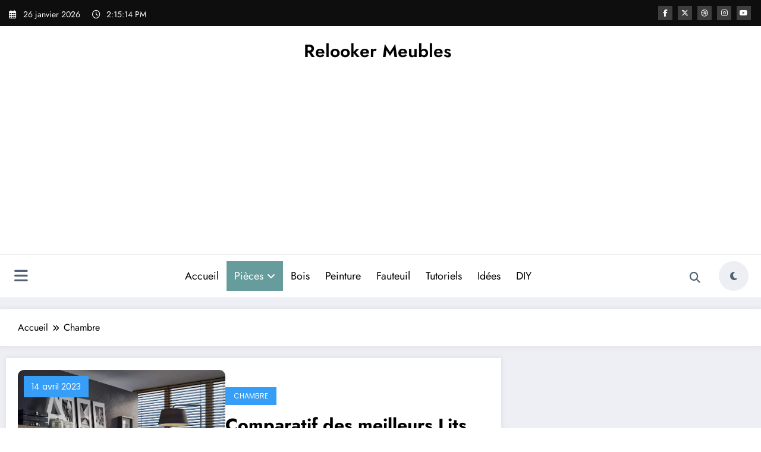

--- FILE ---
content_type: text/html; charset=UTF-8
request_url: https://relooker-meubles.fr/category/chambre/
body_size: 41848
content:
<!doctype html>
<html dir="ltr" lang="fr-FR" prefix="og: https://ogp.me/ns#">
	<head itemscope itemtype="http://schema.org/WebSite">
		<meta charset="UTF-8">
		<meta http-equiv="X-UA-Compatible" content="IE=edge">
		<meta name="viewport" content="width=device-width,initial-scale=1,shrink-to-fit=no">
		<title>Chambre | Relooker Meubles</title><link rel="preload" href="https://relooker-meubles.fr/wp-content/uploads/2019/09/ESF_-_Lit_escamotable_mural_140x200cm__Surmeuble_1994.jpg" as="image" imagesrcset="https://relooker-meubles.fr/wp-content/uploads/2019/09/ESF_-_Lit_escamotable_mural_140x200cm__Surmeuble_1994.jpg 1135w, https://relooker-meubles.fr/wp-content/uploads/2019/09/ESF_-_Lit_escamotable_mural_140x200cm__Surmeuble_1994-300x207.jpg 300w, https://relooker-meubles.fr/wp-content/uploads/2019/09/ESF_-_Lit_escamotable_mural_140x200cm__Surmeuble_1994-768x530.jpg 768w, https://relooker-meubles.fr/wp-content/uploads/2019/09/ESF_-_Lit_escamotable_mural_140x200cm__Surmeuble_1994-1024x706.jpg 1024w, https://relooker-meubles.fr/wp-content/uploads/2019/09/ESF_-_Lit_escamotable_mural_140x200cm__Surmeuble_1994-100x70.jpg 100w, https://relooker-meubles.fr/wp-content/uploads/2019/09/ESF_-_Lit_escamotable_mural_140x200cm__Surmeuble_1994-218x150.jpg 218w, https://relooker-meubles.fr/wp-content/uploads/2019/09/ESF_-_Lit_escamotable_mural_140x200cm__Surmeuble_1994-696x480.jpg 696w, https://relooker-meubles.fr/wp-content/uploads/2019/09/ESF_-_Lit_escamotable_mural_140x200cm__Surmeuble_1994-1068x737.jpg 1068w, https://relooker-meubles.fr/wp-content/uploads/2019/09/ESF_-_Lit_escamotable_mural_140x200cm__Surmeuble_1994-609x420.jpg 609w" imagesizes="(max-width: 1135px) 100vw, 1135px" fetchpriority="high" /><style id="perfmatters-used-css">@font-face{font-family:"Inter";font-style:normal;font-weight:100;font-display:swap;src:url("https://relooker-meubles.fr/wp-content/fonts/inter/UcC73FwrK3iLTeHuS_nVMrMxCp50SjIa2JL7SUc.woff2") format("woff2");unicode-range:U+0460-052F,U+1C80-1C8A,U+20B4,U+2DE0-2DFF,U+A640-A69F,U+FE2E-FE2F;}@font-face{font-family:"Inter";font-style:normal;font-weight:100;font-display:swap;src:url("https://relooker-meubles.fr/wp-content/fonts/inter/UcC73FwrK3iLTeHuS_nVMrMxCp50SjIa0ZL7SUc.woff2") format("woff2");unicode-range:U+0301,U+0400-045F,U+0490-0491,U+04B0-04B1,U+2116;}@font-face{font-family:"Inter";font-style:normal;font-weight:100;font-display:swap;src:url("https://relooker-meubles.fr/wp-content/fonts/inter/UcC73FwrK3iLTeHuS_nVMrMxCp50SjIa2ZL7SUc.woff2") format("woff2");unicode-range:U+1F00-1FFF;}@font-face{font-family:"Inter";font-style:normal;font-weight:100;font-display:swap;src:url("https://relooker-meubles.fr/wp-content/fonts/inter/UcC73FwrK3iLTeHuS_nVMrMxCp50SjIa1pL7SUc.woff2") format("woff2");unicode-range:U+0370-0377,U+037A-037F,U+0384-038A,U+038C,U+038E-03A1,U+03A3-03FF;}@font-face{font-family:"Inter";font-style:normal;font-weight:100;font-display:swap;src:url("https://relooker-meubles.fr/wp-content/fonts/inter/UcC73FwrK3iLTeHuS_nVMrMxCp50SjIa2pL7SUc.woff2") format("woff2");unicode-range:U+0102-0103,U+0110-0111,U+0128-0129,U+0168-0169,U+01A0-01A1,U+01AF-01B0,U+0300-0301,U+0303-0304,U+0308-0309,U+0323,U+0329,U+1EA0-1EF9,U+20AB;}@font-face{font-family:"Inter";font-style:normal;font-weight:100;font-display:swap;src:url("https://relooker-meubles.fr/wp-content/fonts/inter/UcC73FwrK3iLTeHuS_nVMrMxCp50SjIa25L7SUc.woff2") format("woff2");unicode-range:U+0100-02BA,U+02BD-02C5,U+02C7-02CC,U+02CE-02D7,U+02DD-02FF,U+0304,U+0308,U+0329,U+1D00-1DBF,U+1E00-1E9F,U+1EF2-1EFF,U+2020,U+20A0-20AB,U+20AD-20C0,U+2113,U+2C60-2C7F,U+A720-A7FF;}@font-face{font-family:"Inter";font-style:normal;font-weight:100;font-display:swap;src:url("https://relooker-meubles.fr/wp-content/fonts/inter/UcC73FwrK3iLTeHuS_nVMrMxCp50SjIa1ZL7.woff2") format("woff2");unicode-range:U+0000-00FF,U+0131,U+0152-0153,U+02BB-02BC,U+02C6,U+02DA,U+02DC,U+0304,U+0308,U+0329,U+2000-206F,U+20AC,U+2122,U+2191,U+2193,U+2212,U+2215,U+FEFF,U+FFFD;}@font-face{font-family:"Inter";font-style:normal;font-weight:200;font-display:swap;src:url("https://relooker-meubles.fr/wp-content/fonts/inter/UcC73FwrK3iLTeHuS_nVMrMxCp50SjIa2JL7SUc.woff2") format("woff2");unicode-range:U+0460-052F,U+1C80-1C8A,U+20B4,U+2DE0-2DFF,U+A640-A69F,U+FE2E-FE2F;}@font-face{font-family:"Inter";font-style:normal;font-weight:200;font-display:swap;src:url("https://relooker-meubles.fr/wp-content/fonts/inter/UcC73FwrK3iLTeHuS_nVMrMxCp50SjIa0ZL7SUc.woff2") format("woff2");unicode-range:U+0301,U+0400-045F,U+0490-0491,U+04B0-04B1,U+2116;}@font-face{font-family:"Inter";font-style:normal;font-weight:200;font-display:swap;src:url("https://relooker-meubles.fr/wp-content/fonts/inter/UcC73FwrK3iLTeHuS_nVMrMxCp50SjIa2ZL7SUc.woff2") format("woff2");unicode-range:U+1F00-1FFF;}@font-face{font-family:"Inter";font-style:normal;font-weight:200;font-display:swap;src:url("https://relooker-meubles.fr/wp-content/fonts/inter/UcC73FwrK3iLTeHuS_nVMrMxCp50SjIa1pL7SUc.woff2") format("woff2");unicode-range:U+0370-0377,U+037A-037F,U+0384-038A,U+038C,U+038E-03A1,U+03A3-03FF;}@font-face{font-family:"Inter";font-style:normal;font-weight:200;font-display:swap;src:url("https://relooker-meubles.fr/wp-content/fonts/inter/UcC73FwrK3iLTeHuS_nVMrMxCp50SjIa2pL7SUc.woff2") format("woff2");unicode-range:U+0102-0103,U+0110-0111,U+0128-0129,U+0168-0169,U+01A0-01A1,U+01AF-01B0,U+0300-0301,U+0303-0304,U+0308-0309,U+0323,U+0329,U+1EA0-1EF9,U+20AB;}@font-face{font-family:"Inter";font-style:normal;font-weight:200;font-display:swap;src:url("https://relooker-meubles.fr/wp-content/fonts/inter/UcC73FwrK3iLTeHuS_nVMrMxCp50SjIa25L7SUc.woff2") format("woff2");unicode-range:U+0100-02BA,U+02BD-02C5,U+02C7-02CC,U+02CE-02D7,U+02DD-02FF,U+0304,U+0308,U+0329,U+1D00-1DBF,U+1E00-1E9F,U+1EF2-1EFF,U+2020,U+20A0-20AB,U+20AD-20C0,U+2113,U+2C60-2C7F,U+A720-A7FF;}@font-face{font-family:"Inter";font-style:normal;font-weight:200;font-display:swap;src:url("https://relooker-meubles.fr/wp-content/fonts/inter/UcC73FwrK3iLTeHuS_nVMrMxCp50SjIa1ZL7.woff2") format("woff2");unicode-range:U+0000-00FF,U+0131,U+0152-0153,U+02BB-02BC,U+02C6,U+02DA,U+02DC,U+0304,U+0308,U+0329,U+2000-206F,U+20AC,U+2122,U+2191,U+2193,U+2212,U+2215,U+FEFF,U+FFFD;}@font-face{font-family:"Inter";font-style:normal;font-weight:300;font-display:swap;src:url("https://relooker-meubles.fr/wp-content/fonts/inter/UcC73FwrK3iLTeHuS_nVMrMxCp50SjIa2JL7SUc.woff2") format("woff2");unicode-range:U+0460-052F,U+1C80-1C8A,U+20B4,U+2DE0-2DFF,U+A640-A69F,U+FE2E-FE2F;}@font-face{font-family:"Inter";font-style:normal;font-weight:300;font-display:swap;src:url("https://relooker-meubles.fr/wp-content/fonts/inter/UcC73FwrK3iLTeHuS_nVMrMxCp50SjIa0ZL7SUc.woff2") format("woff2");unicode-range:U+0301,U+0400-045F,U+0490-0491,U+04B0-04B1,U+2116;}@font-face{font-family:"Inter";font-style:normal;font-weight:300;font-display:swap;src:url("https://relooker-meubles.fr/wp-content/fonts/inter/UcC73FwrK3iLTeHuS_nVMrMxCp50SjIa2ZL7SUc.woff2") format("woff2");unicode-range:U+1F00-1FFF;}@font-face{font-family:"Inter";font-style:normal;font-weight:300;font-display:swap;src:url("https://relooker-meubles.fr/wp-content/fonts/inter/UcC73FwrK3iLTeHuS_nVMrMxCp50SjIa1pL7SUc.woff2") format("woff2");unicode-range:U+0370-0377,U+037A-037F,U+0384-038A,U+038C,U+038E-03A1,U+03A3-03FF;}@font-face{font-family:"Inter";font-style:normal;font-weight:300;font-display:swap;src:url("https://relooker-meubles.fr/wp-content/fonts/inter/UcC73FwrK3iLTeHuS_nVMrMxCp50SjIa2pL7SUc.woff2") format("woff2");unicode-range:U+0102-0103,U+0110-0111,U+0128-0129,U+0168-0169,U+01A0-01A1,U+01AF-01B0,U+0300-0301,U+0303-0304,U+0308-0309,U+0323,U+0329,U+1EA0-1EF9,U+20AB;}@font-face{font-family:"Inter";font-style:normal;font-weight:300;font-display:swap;src:url("https://relooker-meubles.fr/wp-content/fonts/inter/UcC73FwrK3iLTeHuS_nVMrMxCp50SjIa25L7SUc.woff2") format("woff2");unicode-range:U+0100-02BA,U+02BD-02C5,U+02C7-02CC,U+02CE-02D7,U+02DD-02FF,U+0304,U+0308,U+0329,U+1D00-1DBF,U+1E00-1E9F,U+1EF2-1EFF,U+2020,U+20A0-20AB,U+20AD-20C0,U+2113,U+2C60-2C7F,U+A720-A7FF;}@font-face{font-family:"Inter";font-style:normal;font-weight:300;font-display:swap;src:url("https://relooker-meubles.fr/wp-content/fonts/inter/UcC73FwrK3iLTeHuS_nVMrMxCp50SjIa1ZL7.woff2") format("woff2");unicode-range:U+0000-00FF,U+0131,U+0152-0153,U+02BB-02BC,U+02C6,U+02DA,U+02DC,U+0304,U+0308,U+0329,U+2000-206F,U+20AC,U+2122,U+2191,U+2193,U+2212,U+2215,U+FEFF,U+FFFD;}@font-face{font-family:"Inter";font-style:normal;font-weight:400;font-display:swap;src:url("https://relooker-meubles.fr/wp-content/fonts/inter/UcC73FwrK3iLTeHuS_nVMrMxCp50SjIa2JL7SUc.woff2") format("woff2");unicode-range:U+0460-052F,U+1C80-1C8A,U+20B4,U+2DE0-2DFF,U+A640-A69F,U+FE2E-FE2F;}@font-face{font-family:"Inter";font-style:normal;font-weight:400;font-display:swap;src:url("https://relooker-meubles.fr/wp-content/fonts/inter/UcC73FwrK3iLTeHuS_nVMrMxCp50SjIa0ZL7SUc.woff2") format("woff2");unicode-range:U+0301,U+0400-045F,U+0490-0491,U+04B0-04B1,U+2116;}@font-face{font-family:"Inter";font-style:normal;font-weight:400;font-display:swap;src:url("https://relooker-meubles.fr/wp-content/fonts/inter/UcC73FwrK3iLTeHuS_nVMrMxCp50SjIa2ZL7SUc.woff2") format("woff2");unicode-range:U+1F00-1FFF;}@font-face{font-family:"Inter";font-style:normal;font-weight:400;font-display:swap;src:url("https://relooker-meubles.fr/wp-content/fonts/inter/UcC73FwrK3iLTeHuS_nVMrMxCp50SjIa1pL7SUc.woff2") format("woff2");unicode-range:U+0370-0377,U+037A-037F,U+0384-038A,U+038C,U+038E-03A1,U+03A3-03FF;}@font-face{font-family:"Inter";font-style:normal;font-weight:400;font-display:swap;src:url("https://relooker-meubles.fr/wp-content/fonts/inter/UcC73FwrK3iLTeHuS_nVMrMxCp50SjIa2pL7SUc.woff2") format("woff2");unicode-range:U+0102-0103,U+0110-0111,U+0128-0129,U+0168-0169,U+01A0-01A1,U+01AF-01B0,U+0300-0301,U+0303-0304,U+0308-0309,U+0323,U+0329,U+1EA0-1EF9,U+20AB;}@font-face{font-family:"Inter";font-style:normal;font-weight:400;font-display:swap;src:url("https://relooker-meubles.fr/wp-content/fonts/inter/UcC73FwrK3iLTeHuS_nVMrMxCp50SjIa25L7SUc.woff2") format("woff2");unicode-range:U+0100-02BA,U+02BD-02C5,U+02C7-02CC,U+02CE-02D7,U+02DD-02FF,U+0304,U+0308,U+0329,U+1D00-1DBF,U+1E00-1E9F,U+1EF2-1EFF,U+2020,U+20A0-20AB,U+20AD-20C0,U+2113,U+2C60-2C7F,U+A720-A7FF;}@font-face{font-family:"Inter";font-style:normal;font-weight:400;font-display:swap;src:url("https://relooker-meubles.fr/wp-content/fonts/inter/UcC73FwrK3iLTeHuS_nVMrMxCp50SjIa1ZL7.woff2") format("woff2");unicode-range:U+0000-00FF,U+0131,U+0152-0153,U+02BB-02BC,U+02C6,U+02DA,U+02DC,U+0304,U+0308,U+0329,U+2000-206F,U+20AC,U+2122,U+2191,U+2193,U+2212,U+2215,U+FEFF,U+FFFD;}@font-face{font-family:"Inter";font-style:normal;font-weight:500;font-display:swap;src:url("https://relooker-meubles.fr/wp-content/fonts/inter/UcC73FwrK3iLTeHuS_nVMrMxCp50SjIa2JL7SUc.woff2") format("woff2");unicode-range:U+0460-052F,U+1C80-1C8A,U+20B4,U+2DE0-2DFF,U+A640-A69F,U+FE2E-FE2F;}@font-face{font-family:"Inter";font-style:normal;font-weight:500;font-display:swap;src:url("https://relooker-meubles.fr/wp-content/fonts/inter/UcC73FwrK3iLTeHuS_nVMrMxCp50SjIa0ZL7SUc.woff2") format("woff2");unicode-range:U+0301,U+0400-045F,U+0490-0491,U+04B0-04B1,U+2116;}@font-face{font-family:"Inter";font-style:normal;font-weight:500;font-display:swap;src:url("https://relooker-meubles.fr/wp-content/fonts/inter/UcC73FwrK3iLTeHuS_nVMrMxCp50SjIa2ZL7SUc.woff2") format("woff2");unicode-range:U+1F00-1FFF;}@font-face{font-family:"Inter";font-style:normal;font-weight:500;font-display:swap;src:url("https://relooker-meubles.fr/wp-content/fonts/inter/UcC73FwrK3iLTeHuS_nVMrMxCp50SjIa1pL7SUc.woff2") format("woff2");unicode-range:U+0370-0377,U+037A-037F,U+0384-038A,U+038C,U+038E-03A1,U+03A3-03FF;}@font-face{font-family:"Inter";font-style:normal;font-weight:500;font-display:swap;src:url("https://relooker-meubles.fr/wp-content/fonts/inter/UcC73FwrK3iLTeHuS_nVMrMxCp50SjIa2pL7SUc.woff2") format("woff2");unicode-range:U+0102-0103,U+0110-0111,U+0128-0129,U+0168-0169,U+01A0-01A1,U+01AF-01B0,U+0300-0301,U+0303-0304,U+0308-0309,U+0323,U+0329,U+1EA0-1EF9,U+20AB;}@font-face{font-family:"Inter";font-style:normal;font-weight:500;font-display:swap;src:url("https://relooker-meubles.fr/wp-content/fonts/inter/UcC73FwrK3iLTeHuS_nVMrMxCp50SjIa25L7SUc.woff2") format("woff2");unicode-range:U+0100-02BA,U+02BD-02C5,U+02C7-02CC,U+02CE-02D7,U+02DD-02FF,U+0304,U+0308,U+0329,U+1D00-1DBF,U+1E00-1E9F,U+1EF2-1EFF,U+2020,U+20A0-20AB,U+20AD-20C0,U+2113,U+2C60-2C7F,U+A720-A7FF;}@font-face{font-family:"Inter";font-style:normal;font-weight:500;font-display:swap;src:url("https://relooker-meubles.fr/wp-content/fonts/inter/UcC73FwrK3iLTeHuS_nVMrMxCp50SjIa1ZL7.woff2") format("woff2");unicode-range:U+0000-00FF,U+0131,U+0152-0153,U+02BB-02BC,U+02C6,U+02DA,U+02DC,U+0304,U+0308,U+0329,U+2000-206F,U+20AC,U+2122,U+2191,U+2193,U+2212,U+2215,U+FEFF,U+FFFD;}@font-face{font-family:"Inter";font-style:normal;font-weight:600;font-display:swap;src:url("https://relooker-meubles.fr/wp-content/fonts/inter/UcC73FwrK3iLTeHuS_nVMrMxCp50SjIa2JL7SUc.woff2") format("woff2");unicode-range:U+0460-052F,U+1C80-1C8A,U+20B4,U+2DE0-2DFF,U+A640-A69F,U+FE2E-FE2F;}@font-face{font-family:"Inter";font-style:normal;font-weight:600;font-display:swap;src:url("https://relooker-meubles.fr/wp-content/fonts/inter/UcC73FwrK3iLTeHuS_nVMrMxCp50SjIa0ZL7SUc.woff2") format("woff2");unicode-range:U+0301,U+0400-045F,U+0490-0491,U+04B0-04B1,U+2116;}@font-face{font-family:"Inter";font-style:normal;font-weight:600;font-display:swap;src:url("https://relooker-meubles.fr/wp-content/fonts/inter/UcC73FwrK3iLTeHuS_nVMrMxCp50SjIa2ZL7SUc.woff2") format("woff2");unicode-range:U+1F00-1FFF;}@font-face{font-family:"Inter";font-style:normal;font-weight:600;font-display:swap;src:url("https://relooker-meubles.fr/wp-content/fonts/inter/UcC73FwrK3iLTeHuS_nVMrMxCp50SjIa1pL7SUc.woff2") format("woff2");unicode-range:U+0370-0377,U+037A-037F,U+0384-038A,U+038C,U+038E-03A1,U+03A3-03FF;}@font-face{font-family:"Inter";font-style:normal;font-weight:600;font-display:swap;src:url("https://relooker-meubles.fr/wp-content/fonts/inter/UcC73FwrK3iLTeHuS_nVMrMxCp50SjIa2pL7SUc.woff2") format("woff2");unicode-range:U+0102-0103,U+0110-0111,U+0128-0129,U+0168-0169,U+01A0-01A1,U+01AF-01B0,U+0300-0301,U+0303-0304,U+0308-0309,U+0323,U+0329,U+1EA0-1EF9,U+20AB;}@font-face{font-family:"Inter";font-style:normal;font-weight:600;font-display:swap;src:url("https://relooker-meubles.fr/wp-content/fonts/inter/UcC73FwrK3iLTeHuS_nVMrMxCp50SjIa25L7SUc.woff2") format("woff2");unicode-range:U+0100-02BA,U+02BD-02C5,U+02C7-02CC,U+02CE-02D7,U+02DD-02FF,U+0304,U+0308,U+0329,U+1D00-1DBF,U+1E00-1E9F,U+1EF2-1EFF,U+2020,U+20A0-20AB,U+20AD-20C0,U+2113,U+2C60-2C7F,U+A720-A7FF;}@font-face{font-family:"Inter";font-style:normal;font-weight:600;font-display:swap;src:url("https://relooker-meubles.fr/wp-content/fonts/inter/UcC73FwrK3iLTeHuS_nVMrMxCp50SjIa1ZL7.woff2") format("woff2");unicode-range:U+0000-00FF,U+0131,U+0152-0153,U+02BB-02BC,U+02C6,U+02DA,U+02DC,U+0304,U+0308,U+0329,U+2000-206F,U+20AC,U+2122,U+2191,U+2193,U+2212,U+2215,U+FEFF,U+FFFD;}@font-face{font-family:"Inter";font-style:normal;font-weight:700;font-display:swap;src:url("https://relooker-meubles.fr/wp-content/fonts/inter/UcC73FwrK3iLTeHuS_nVMrMxCp50SjIa2JL7SUc.woff2") format("woff2");unicode-range:U+0460-052F,U+1C80-1C8A,U+20B4,U+2DE0-2DFF,U+A640-A69F,U+FE2E-FE2F;}@font-face{font-family:"Inter";font-style:normal;font-weight:700;font-display:swap;src:url("https://relooker-meubles.fr/wp-content/fonts/inter/UcC73FwrK3iLTeHuS_nVMrMxCp50SjIa0ZL7SUc.woff2") format("woff2");unicode-range:U+0301,U+0400-045F,U+0490-0491,U+04B0-04B1,U+2116;}@font-face{font-family:"Inter";font-style:normal;font-weight:700;font-display:swap;src:url("https://relooker-meubles.fr/wp-content/fonts/inter/UcC73FwrK3iLTeHuS_nVMrMxCp50SjIa2ZL7SUc.woff2") format("woff2");unicode-range:U+1F00-1FFF;}@font-face{font-family:"Inter";font-style:normal;font-weight:700;font-display:swap;src:url("https://relooker-meubles.fr/wp-content/fonts/inter/UcC73FwrK3iLTeHuS_nVMrMxCp50SjIa1pL7SUc.woff2") format("woff2");unicode-range:U+0370-0377,U+037A-037F,U+0384-038A,U+038C,U+038E-03A1,U+03A3-03FF;}@font-face{font-family:"Inter";font-style:normal;font-weight:700;font-display:swap;src:url("https://relooker-meubles.fr/wp-content/fonts/inter/UcC73FwrK3iLTeHuS_nVMrMxCp50SjIa2pL7SUc.woff2") format("woff2");unicode-range:U+0102-0103,U+0110-0111,U+0128-0129,U+0168-0169,U+01A0-01A1,U+01AF-01B0,U+0300-0301,U+0303-0304,U+0308-0309,U+0323,U+0329,U+1EA0-1EF9,U+20AB;}@font-face{font-family:"Inter";font-style:normal;font-weight:700;font-display:swap;src:url("https://relooker-meubles.fr/wp-content/fonts/inter/UcC73FwrK3iLTeHuS_nVMrMxCp50SjIa25L7SUc.woff2") format("woff2");unicode-range:U+0100-02BA,U+02BD-02C5,U+02C7-02CC,U+02CE-02D7,U+02DD-02FF,U+0304,U+0308,U+0329,U+1D00-1DBF,U+1E00-1E9F,U+1EF2-1EFF,U+2020,U+20A0-20AB,U+20AD-20C0,U+2113,U+2C60-2C7F,U+A720-A7FF;}@font-face{font-family:"Inter";font-style:normal;font-weight:700;font-display:swap;src:url("https://relooker-meubles.fr/wp-content/fonts/inter/UcC73FwrK3iLTeHuS_nVMrMxCp50SjIa1ZL7.woff2") format("woff2");unicode-range:U+0000-00FF,U+0131,U+0152-0153,U+02BB-02BC,U+02C6,U+02DA,U+02DC,U+0304,U+0308,U+0329,U+2000-206F,U+20AC,U+2122,U+2191,U+2193,U+2212,U+2215,U+FEFF,U+FFFD;}@font-face{font-family:"Inter";font-style:normal;font-weight:800;font-display:swap;src:url("https://relooker-meubles.fr/wp-content/fonts/inter/UcC73FwrK3iLTeHuS_nVMrMxCp50SjIa2JL7SUc.woff2") format("woff2");unicode-range:U+0460-052F,U+1C80-1C8A,U+20B4,U+2DE0-2DFF,U+A640-A69F,U+FE2E-FE2F;}@font-face{font-family:"Inter";font-style:normal;font-weight:800;font-display:swap;src:url("https://relooker-meubles.fr/wp-content/fonts/inter/UcC73FwrK3iLTeHuS_nVMrMxCp50SjIa0ZL7SUc.woff2") format("woff2");unicode-range:U+0301,U+0400-045F,U+0490-0491,U+04B0-04B1,U+2116;}@font-face{font-family:"Inter";font-style:normal;font-weight:800;font-display:swap;src:url("https://relooker-meubles.fr/wp-content/fonts/inter/UcC73FwrK3iLTeHuS_nVMrMxCp50SjIa2ZL7SUc.woff2") format("woff2");unicode-range:U+1F00-1FFF;}@font-face{font-family:"Inter";font-style:normal;font-weight:800;font-display:swap;src:url("https://relooker-meubles.fr/wp-content/fonts/inter/UcC73FwrK3iLTeHuS_nVMrMxCp50SjIa1pL7SUc.woff2") format("woff2");unicode-range:U+0370-0377,U+037A-037F,U+0384-038A,U+038C,U+038E-03A1,U+03A3-03FF;}@font-face{font-family:"Inter";font-style:normal;font-weight:800;font-display:swap;src:url("https://relooker-meubles.fr/wp-content/fonts/inter/UcC73FwrK3iLTeHuS_nVMrMxCp50SjIa2pL7SUc.woff2") format("woff2");unicode-range:U+0102-0103,U+0110-0111,U+0128-0129,U+0168-0169,U+01A0-01A1,U+01AF-01B0,U+0300-0301,U+0303-0304,U+0308-0309,U+0323,U+0329,U+1EA0-1EF9,U+20AB;}@font-face{font-family:"Inter";font-style:normal;font-weight:800;font-display:swap;src:url("https://relooker-meubles.fr/wp-content/fonts/inter/UcC73FwrK3iLTeHuS_nVMrMxCp50SjIa25L7SUc.woff2") format("woff2");unicode-range:U+0100-02BA,U+02BD-02C5,U+02C7-02CC,U+02CE-02D7,U+02DD-02FF,U+0304,U+0308,U+0329,U+1D00-1DBF,U+1E00-1E9F,U+1EF2-1EFF,U+2020,U+20A0-20AB,U+20AD-20C0,U+2113,U+2C60-2C7F,U+A720-A7FF;}@font-face{font-family:"Inter";font-style:normal;font-weight:800;font-display:swap;src:url("https://relooker-meubles.fr/wp-content/fonts/inter/UcC73FwrK3iLTeHuS_nVMrMxCp50SjIa1ZL7.woff2") format("woff2");unicode-range:U+0000-00FF,U+0131,U+0152-0153,U+02BB-02BC,U+02C6,U+02DA,U+02DC,U+0304,U+0308,U+0329,U+2000-206F,U+20AC,U+2122,U+2191,U+2193,U+2212,U+2215,U+FEFF,U+FFFD;}@font-face{font-family:"Inter";font-style:normal;font-weight:900;font-display:swap;src:url("https://relooker-meubles.fr/wp-content/fonts/inter/UcC73FwrK3iLTeHuS_nVMrMxCp50SjIa2JL7SUc.woff2") format("woff2");unicode-range:U+0460-052F,U+1C80-1C8A,U+20B4,U+2DE0-2DFF,U+A640-A69F,U+FE2E-FE2F;}@font-face{font-family:"Inter";font-style:normal;font-weight:900;font-display:swap;src:url("https://relooker-meubles.fr/wp-content/fonts/inter/UcC73FwrK3iLTeHuS_nVMrMxCp50SjIa0ZL7SUc.woff2") format("woff2");unicode-range:U+0301,U+0400-045F,U+0490-0491,U+04B0-04B1,U+2116;}@font-face{font-family:"Inter";font-style:normal;font-weight:900;font-display:swap;src:url("https://relooker-meubles.fr/wp-content/fonts/inter/UcC73FwrK3iLTeHuS_nVMrMxCp50SjIa2ZL7SUc.woff2") format("woff2");unicode-range:U+1F00-1FFF;}@font-face{font-family:"Inter";font-style:normal;font-weight:900;font-display:swap;src:url("https://relooker-meubles.fr/wp-content/fonts/inter/UcC73FwrK3iLTeHuS_nVMrMxCp50SjIa1pL7SUc.woff2") format("woff2");unicode-range:U+0370-0377,U+037A-037F,U+0384-038A,U+038C,U+038E-03A1,U+03A3-03FF;}@font-face{font-family:"Inter";font-style:normal;font-weight:900;font-display:swap;src:url("https://relooker-meubles.fr/wp-content/fonts/inter/UcC73FwrK3iLTeHuS_nVMrMxCp50SjIa2pL7SUc.woff2") format("woff2");unicode-range:U+0102-0103,U+0110-0111,U+0128-0129,U+0168-0169,U+01A0-01A1,U+01AF-01B0,U+0300-0301,U+0303-0304,U+0308-0309,U+0323,U+0329,U+1EA0-1EF9,U+20AB;}@font-face{font-family:"Inter";font-style:normal;font-weight:900;font-display:swap;src:url("https://relooker-meubles.fr/wp-content/fonts/inter/UcC73FwrK3iLTeHuS_nVMrMxCp50SjIa25L7SUc.woff2") format("woff2");unicode-range:U+0100-02BA,U+02BD-02C5,U+02C7-02CC,U+02CE-02D7,U+02DD-02FF,U+0304,U+0308,U+0329,U+1D00-1DBF,U+1E00-1E9F,U+1EF2-1EFF,U+2020,U+20A0-20AB,U+20AD-20C0,U+2113,U+2C60-2C7F,U+A720-A7FF;}@font-face{font-family:"Inter";font-style:normal;font-weight:900;font-display:swap;src:url("https://relooker-meubles.fr/wp-content/fonts/inter/UcC73FwrK3iLTeHuS_nVMrMxCp50SjIa1ZL7.woff2") format("woff2");unicode-range:U+0000-00FF,U+0131,U+0152-0153,U+02BB-02BC,U+02C6,U+02DA,U+02DC,U+0304,U+0308,U+0329,U+2000-206F,U+20AC,U+2122,U+2191,U+2193,U+2212,U+2215,U+FEFF,U+FFFD;}@font-face{font-family:"Jost";font-style:italic;font-weight:300;font-display:swap;src:url("https://relooker-meubles.fr/wp-content/fonts/jost/92zUtBhPNqw73oHt5D4hTxM.woff2") format("woff2");unicode-range:U+0301,U+0400-045F,U+0490-0491,U+04B0-04B1,U+2116;}@font-face{font-family:"Jost";font-style:italic;font-weight:300;font-display:swap;src:url("https://relooker-meubles.fr/wp-content/fonts/jost/92zUtBhPNqw73oHt7j4hTxM.woff2") format("woff2");unicode-range:U+0100-02BA,U+02BD-02C5,U+02C7-02CC,U+02CE-02D7,U+02DD-02FF,U+0304,U+0308,U+0329,U+1D00-1DBF,U+1E00-1E9F,U+1EF2-1EFF,U+2020,U+20A0-20AB,U+20AD-20C0,U+2113,U+2C60-2C7F,U+A720-A7FF;}@font-face{font-family:"Jost";font-style:italic;font-weight:300;font-display:swap;src:url("https://relooker-meubles.fr/wp-content/fonts/jost/92zUtBhPNqw73oHt4D4h.woff2") format("woff2");unicode-range:U+0000-00FF,U+0131,U+0152-0153,U+02BB-02BC,U+02C6,U+02DA,U+02DC,U+0304,U+0308,U+0329,U+2000-206F,U+20AC,U+2122,U+2191,U+2193,U+2212,U+2215,U+FEFF,U+FFFD;}@font-face{font-family:"Jost";font-style:italic;font-weight:400;font-display:swap;src:url("https://relooker-meubles.fr/wp-content/fonts/jost/92zUtBhPNqw73oHt5D4hTxM.woff2") format("woff2");unicode-range:U+0301,U+0400-045F,U+0490-0491,U+04B0-04B1,U+2116;}@font-face{font-family:"Jost";font-style:italic;font-weight:400;font-display:swap;src:url("https://relooker-meubles.fr/wp-content/fonts/jost/92zUtBhPNqw73oHt7j4hTxM.woff2") format("woff2");unicode-range:U+0100-02BA,U+02BD-02C5,U+02C7-02CC,U+02CE-02D7,U+02DD-02FF,U+0304,U+0308,U+0329,U+1D00-1DBF,U+1E00-1E9F,U+1EF2-1EFF,U+2020,U+20A0-20AB,U+20AD-20C0,U+2113,U+2C60-2C7F,U+A720-A7FF;}@font-face{font-family:"Jost";font-style:italic;font-weight:400;font-display:swap;src:url("https://relooker-meubles.fr/wp-content/fonts/jost/92zUtBhPNqw73oHt4D4h.woff2") format("woff2");unicode-range:U+0000-00FF,U+0131,U+0152-0153,U+02BB-02BC,U+02C6,U+02DA,U+02DC,U+0304,U+0308,U+0329,U+2000-206F,U+20AC,U+2122,U+2191,U+2193,U+2212,U+2215,U+FEFF,U+FFFD;}@font-face{font-family:"Jost";font-style:italic;font-weight:500;font-display:swap;src:url("https://relooker-meubles.fr/wp-content/fonts/jost/92zUtBhPNqw73oHt5D4hTxM.woff2") format("woff2");unicode-range:U+0301,U+0400-045F,U+0490-0491,U+04B0-04B1,U+2116;}@font-face{font-family:"Jost";font-style:italic;font-weight:500;font-display:swap;src:url("https://relooker-meubles.fr/wp-content/fonts/jost/92zUtBhPNqw73oHt7j4hTxM.woff2") format("woff2");unicode-range:U+0100-02BA,U+02BD-02C5,U+02C7-02CC,U+02CE-02D7,U+02DD-02FF,U+0304,U+0308,U+0329,U+1D00-1DBF,U+1E00-1E9F,U+1EF2-1EFF,U+2020,U+20A0-20AB,U+20AD-20C0,U+2113,U+2C60-2C7F,U+A720-A7FF;}@font-face{font-family:"Jost";font-style:italic;font-weight:500;font-display:swap;src:url("https://relooker-meubles.fr/wp-content/fonts/jost/92zUtBhPNqw73oHt4D4h.woff2") format("woff2");unicode-range:U+0000-00FF,U+0131,U+0152-0153,U+02BB-02BC,U+02C6,U+02DA,U+02DC,U+0304,U+0308,U+0329,U+2000-206F,U+20AC,U+2122,U+2191,U+2193,U+2212,U+2215,U+FEFF,U+FFFD;}@font-face{font-family:"Jost";font-style:italic;font-weight:600;font-display:swap;src:url("https://relooker-meubles.fr/wp-content/fonts/jost/92zUtBhPNqw73oHt5D4hTxM.woff2") format("woff2");unicode-range:U+0301,U+0400-045F,U+0490-0491,U+04B0-04B1,U+2116;}@font-face{font-family:"Jost";font-style:italic;font-weight:600;font-display:swap;src:url("https://relooker-meubles.fr/wp-content/fonts/jost/92zUtBhPNqw73oHt7j4hTxM.woff2") format("woff2");unicode-range:U+0100-02BA,U+02BD-02C5,U+02C7-02CC,U+02CE-02D7,U+02DD-02FF,U+0304,U+0308,U+0329,U+1D00-1DBF,U+1E00-1E9F,U+1EF2-1EFF,U+2020,U+20A0-20AB,U+20AD-20C0,U+2113,U+2C60-2C7F,U+A720-A7FF;}@font-face{font-family:"Jost";font-style:italic;font-weight:600;font-display:swap;src:url("https://relooker-meubles.fr/wp-content/fonts/jost/92zUtBhPNqw73oHt4D4h.woff2") format("woff2");unicode-range:U+0000-00FF,U+0131,U+0152-0153,U+02BB-02BC,U+02C6,U+02DA,U+02DC,U+0304,U+0308,U+0329,U+2000-206F,U+20AC,U+2122,U+2191,U+2193,U+2212,U+2215,U+FEFF,U+FFFD;}@font-face{font-family:"Jost";font-style:italic;font-weight:700;font-display:swap;src:url("https://relooker-meubles.fr/wp-content/fonts/jost/92zUtBhPNqw73oHt5D4hTxM.woff2") format("woff2");unicode-range:U+0301,U+0400-045F,U+0490-0491,U+04B0-04B1,U+2116;}@font-face{font-family:"Jost";font-style:italic;font-weight:700;font-display:swap;src:url("https://relooker-meubles.fr/wp-content/fonts/jost/92zUtBhPNqw73oHt7j4hTxM.woff2") format("woff2");unicode-range:U+0100-02BA,U+02BD-02C5,U+02C7-02CC,U+02CE-02D7,U+02DD-02FF,U+0304,U+0308,U+0329,U+1D00-1DBF,U+1E00-1E9F,U+1EF2-1EFF,U+2020,U+20A0-20AB,U+20AD-20C0,U+2113,U+2C60-2C7F,U+A720-A7FF;}@font-face{font-family:"Jost";font-style:italic;font-weight:700;font-display:swap;src:url("https://relooker-meubles.fr/wp-content/fonts/jost/92zUtBhPNqw73oHt4D4h.woff2") format("woff2");unicode-range:U+0000-00FF,U+0131,U+0152-0153,U+02BB-02BC,U+02C6,U+02DA,U+02DC,U+0304,U+0308,U+0329,U+2000-206F,U+20AC,U+2122,U+2191,U+2193,U+2212,U+2215,U+FEFF,U+FFFD;}@font-face{font-family:"Jost";font-style:italic;font-weight:800;font-display:swap;src:url("https://relooker-meubles.fr/wp-content/fonts/jost/92zUtBhPNqw73oHt5D4hTxM.woff2") format("woff2");unicode-range:U+0301,U+0400-045F,U+0490-0491,U+04B0-04B1,U+2116;}@font-face{font-family:"Jost";font-style:italic;font-weight:800;font-display:swap;src:url("https://relooker-meubles.fr/wp-content/fonts/jost/92zUtBhPNqw73oHt7j4hTxM.woff2") format("woff2");unicode-range:U+0100-02BA,U+02BD-02C5,U+02C7-02CC,U+02CE-02D7,U+02DD-02FF,U+0304,U+0308,U+0329,U+1D00-1DBF,U+1E00-1E9F,U+1EF2-1EFF,U+2020,U+20A0-20AB,U+20AD-20C0,U+2113,U+2C60-2C7F,U+A720-A7FF;}@font-face{font-family:"Jost";font-style:italic;font-weight:800;font-display:swap;src:url("https://relooker-meubles.fr/wp-content/fonts/jost/92zUtBhPNqw73oHt4D4h.woff2") format("woff2");unicode-range:U+0000-00FF,U+0131,U+0152-0153,U+02BB-02BC,U+02C6,U+02DA,U+02DC,U+0304,U+0308,U+0329,U+2000-206F,U+20AC,U+2122,U+2191,U+2193,U+2212,U+2215,U+FEFF,U+FFFD;}@font-face{font-family:"Jost";font-style:normal;font-weight:300;font-display:swap;src:url("https://relooker-meubles.fr/wp-content/fonts/jost/92zatBhPNqw73oDd4iYl.woff2") format("woff2");unicode-range:U+0301,U+0400-045F,U+0490-0491,U+04B0-04B1,U+2116;}@font-face{font-family:"Jost";font-style:normal;font-weight:300;font-display:swap;src:url("https://relooker-meubles.fr/wp-content/fonts/jost/92zatBhPNqw73ord4iYl.woff2") format("woff2");unicode-range:U+0100-02BA,U+02BD-02C5,U+02C7-02CC,U+02CE-02D7,U+02DD-02FF,U+0304,U+0308,U+0329,U+1D00-1DBF,U+1E00-1E9F,U+1EF2-1EFF,U+2020,U+20A0-20AB,U+20AD-20C0,U+2113,U+2C60-2C7F,U+A720-A7FF;}@font-face{font-family:"Jost";font-style:normal;font-weight:300;font-display:swap;src:url("https://relooker-meubles.fr/wp-content/fonts/jost/92zatBhPNqw73oTd4g.woff2") format("woff2");unicode-range:U+0000-00FF,U+0131,U+0152-0153,U+02BB-02BC,U+02C6,U+02DA,U+02DC,U+0304,U+0308,U+0329,U+2000-206F,U+20AC,U+2122,U+2191,U+2193,U+2212,U+2215,U+FEFF,U+FFFD;}@font-face{font-family:"Jost";font-style:normal;font-weight:400;font-display:swap;src:url("https://relooker-meubles.fr/wp-content/fonts/jost/92zatBhPNqw73oDd4iYl.woff2") format("woff2");unicode-range:U+0301,U+0400-045F,U+0490-0491,U+04B0-04B1,U+2116;}@font-face{font-family:"Jost";font-style:normal;font-weight:400;font-display:swap;src:url("https://relooker-meubles.fr/wp-content/fonts/jost/92zatBhPNqw73ord4iYl.woff2") format("woff2");unicode-range:U+0100-02BA,U+02BD-02C5,U+02C7-02CC,U+02CE-02D7,U+02DD-02FF,U+0304,U+0308,U+0329,U+1D00-1DBF,U+1E00-1E9F,U+1EF2-1EFF,U+2020,U+20A0-20AB,U+20AD-20C0,U+2113,U+2C60-2C7F,U+A720-A7FF;}@font-face{font-family:"Jost";font-style:normal;font-weight:400;font-display:swap;src:url("https://relooker-meubles.fr/wp-content/fonts/jost/92zatBhPNqw73oTd4g.woff2") format("woff2");unicode-range:U+0000-00FF,U+0131,U+0152-0153,U+02BB-02BC,U+02C6,U+02DA,U+02DC,U+0304,U+0308,U+0329,U+2000-206F,U+20AC,U+2122,U+2191,U+2193,U+2212,U+2215,U+FEFF,U+FFFD;}@font-face{font-family:"Jost";font-style:normal;font-weight:500;font-display:swap;src:url("https://relooker-meubles.fr/wp-content/fonts/jost/92zatBhPNqw73oDd4iYl.woff2") format("woff2");unicode-range:U+0301,U+0400-045F,U+0490-0491,U+04B0-04B1,U+2116;}@font-face{font-family:"Jost";font-style:normal;font-weight:500;font-display:swap;src:url("https://relooker-meubles.fr/wp-content/fonts/jost/92zatBhPNqw73ord4iYl.woff2") format("woff2");unicode-range:U+0100-02BA,U+02BD-02C5,U+02C7-02CC,U+02CE-02D7,U+02DD-02FF,U+0304,U+0308,U+0329,U+1D00-1DBF,U+1E00-1E9F,U+1EF2-1EFF,U+2020,U+20A0-20AB,U+20AD-20C0,U+2113,U+2C60-2C7F,U+A720-A7FF;}@font-face{font-family:"Jost";font-style:normal;font-weight:500;font-display:swap;src:url("https://relooker-meubles.fr/wp-content/fonts/jost/92zatBhPNqw73oTd4g.woff2") format("woff2");unicode-range:U+0000-00FF,U+0131,U+0152-0153,U+02BB-02BC,U+02C6,U+02DA,U+02DC,U+0304,U+0308,U+0329,U+2000-206F,U+20AC,U+2122,U+2191,U+2193,U+2212,U+2215,U+FEFF,U+FFFD;}@font-face{font-family:"Jost";font-style:normal;font-weight:600;font-display:swap;src:url("https://relooker-meubles.fr/wp-content/fonts/jost/92zatBhPNqw73oDd4iYl.woff2") format("woff2");unicode-range:U+0301,U+0400-045F,U+0490-0491,U+04B0-04B1,U+2116;}@font-face{font-family:"Jost";font-style:normal;font-weight:600;font-display:swap;src:url("https://relooker-meubles.fr/wp-content/fonts/jost/92zatBhPNqw73ord4iYl.woff2") format("woff2");unicode-range:U+0100-02BA,U+02BD-02C5,U+02C7-02CC,U+02CE-02D7,U+02DD-02FF,U+0304,U+0308,U+0329,U+1D00-1DBF,U+1E00-1E9F,U+1EF2-1EFF,U+2020,U+20A0-20AB,U+20AD-20C0,U+2113,U+2C60-2C7F,U+A720-A7FF;}@font-face{font-family:"Jost";font-style:normal;font-weight:600;font-display:swap;src:url("https://relooker-meubles.fr/wp-content/fonts/jost/92zatBhPNqw73oTd4g.woff2") format("woff2");unicode-range:U+0000-00FF,U+0131,U+0152-0153,U+02BB-02BC,U+02C6,U+02DA,U+02DC,U+0304,U+0308,U+0329,U+2000-206F,U+20AC,U+2122,U+2191,U+2193,U+2212,U+2215,U+FEFF,U+FFFD;}@font-face{font-family:"Jost";font-style:normal;font-weight:700;font-display:swap;src:url("https://relooker-meubles.fr/wp-content/fonts/jost/92zatBhPNqw73oDd4iYl.woff2") format("woff2");unicode-range:U+0301,U+0400-045F,U+0490-0491,U+04B0-04B1,U+2116;}@font-face{font-family:"Jost";font-style:normal;font-weight:700;font-display:swap;src:url("https://relooker-meubles.fr/wp-content/fonts/jost/92zatBhPNqw73ord4iYl.woff2") format("woff2");unicode-range:U+0100-02BA,U+02BD-02C5,U+02C7-02CC,U+02CE-02D7,U+02DD-02FF,U+0304,U+0308,U+0329,U+1D00-1DBF,U+1E00-1E9F,U+1EF2-1EFF,U+2020,U+20A0-20AB,U+20AD-20C0,U+2113,U+2C60-2C7F,U+A720-A7FF;}@font-face{font-family:"Jost";font-style:normal;font-weight:700;font-display:swap;src:url("https://relooker-meubles.fr/wp-content/fonts/jost/92zatBhPNqw73oTd4g.woff2") format("woff2");unicode-range:U+0000-00FF,U+0131,U+0152-0153,U+02BB-02BC,U+02C6,U+02DA,U+02DC,U+0304,U+0308,U+0329,U+2000-206F,U+20AC,U+2122,U+2191,U+2193,U+2212,U+2215,U+FEFF,U+FFFD;}@font-face{font-family:"Jost";font-style:normal;font-weight:800;font-display:swap;src:url("https://relooker-meubles.fr/wp-content/fonts/jost/92zatBhPNqw73oDd4iYl.woff2") format("woff2");unicode-range:U+0301,U+0400-045F,U+0490-0491,U+04B0-04B1,U+2116;}@font-face{font-family:"Jost";font-style:normal;font-weight:800;font-display:swap;src:url("https://relooker-meubles.fr/wp-content/fonts/jost/92zatBhPNqw73ord4iYl.woff2") format("woff2");unicode-range:U+0100-02BA,U+02BD-02C5,U+02C7-02CC,U+02CE-02D7,U+02DD-02FF,U+0304,U+0308,U+0329,U+1D00-1DBF,U+1E00-1E9F,U+1EF2-1EFF,U+2020,U+20A0-20AB,U+20AD-20C0,U+2113,U+2C60-2C7F,U+A720-A7FF;}@font-face{font-family:"Jost";font-style:normal;font-weight:800;font-display:swap;src:url("https://relooker-meubles.fr/wp-content/fonts/jost/92zatBhPNqw73oTd4g.woff2") format("woff2");unicode-range:U+0000-00FF,U+0131,U+0152-0153,U+02BB-02BC,U+02C6,U+02DA,U+02DC,U+0304,U+0308,U+0329,U+2000-206F,U+20AC,U+2122,U+2191,U+2193,U+2212,U+2215,U+FEFF,U+FFFD;}@font-face{font-family:"Jost";font-style:normal;font-weight:900;font-display:swap;src:url("https://relooker-meubles.fr/wp-content/fonts/jost/92zatBhPNqw73oDd4iYl.woff2") format("woff2");unicode-range:U+0301,U+0400-045F,U+0490-0491,U+04B0-04B1,U+2116;}@font-face{font-family:"Jost";font-style:normal;font-weight:900;font-display:swap;src:url("https://relooker-meubles.fr/wp-content/fonts/jost/92zatBhPNqw73ord4iYl.woff2") format("woff2");unicode-range:U+0100-02BA,U+02BD-02C5,U+02C7-02CC,U+02CE-02D7,U+02DD-02FF,U+0304,U+0308,U+0329,U+1D00-1DBF,U+1E00-1E9F,U+1EF2-1EFF,U+2020,U+20A0-20AB,U+20AD-20C0,U+2113,U+2C60-2C7F,U+A720-A7FF;}@font-face{font-family:"Jost";font-style:normal;font-weight:900;font-display:swap;src:url("https://relooker-meubles.fr/wp-content/fonts/jost/92zatBhPNqw73oTd4g.woff2") format("woff2");unicode-range:U+0000-00FF,U+0131,U+0152-0153,U+02BB-02BC,U+02C6,U+02DA,U+02DC,U+0304,U+0308,U+0329,U+2000-206F,U+20AC,U+2122,U+2191,U+2193,U+2212,U+2215,U+FEFF,U+FFFD;}@font-face{font-family:"Poppins";font-style:italic;font-weight:300;font-display:swap;src:url("https://relooker-meubles.fr/wp-content/fonts/poppins/pxiDyp8kv8JHgFVrJJLm21lVGdeOcEg.woff2") format("woff2");unicode-range:U+0100-02BA,U+02BD-02C5,U+02C7-02CC,U+02CE-02D7,U+02DD-02FF,U+0304,U+0308,U+0329,U+1D00-1DBF,U+1E00-1E9F,U+1EF2-1EFF,U+2020,U+20A0-20AB,U+20AD-20C0,U+2113,U+2C60-2C7F,U+A720-A7FF;}@font-face{font-family:"Poppins";font-style:italic;font-weight:300;font-display:swap;src:url("https://relooker-meubles.fr/wp-content/fonts/poppins/pxiDyp8kv8JHgFVrJJLm21lVF9eO.woff2") format("woff2");unicode-range:U+0000-00FF,U+0131,U+0152-0153,U+02BB-02BC,U+02C6,U+02DA,U+02DC,U+0304,U+0308,U+0329,U+2000-206F,U+20AC,U+2122,U+2191,U+2193,U+2212,U+2215,U+FEFF,U+FFFD;}@font-face{font-family:"Poppins";font-style:italic;font-weight:400;font-display:swap;src:url("https://relooker-meubles.fr/wp-content/fonts/poppins/pxiGyp8kv8JHgFVrJJLufntAKPY.woff2") format("woff2");unicode-range:U+0100-02BA,U+02BD-02C5,U+02C7-02CC,U+02CE-02D7,U+02DD-02FF,U+0304,U+0308,U+0329,U+1D00-1DBF,U+1E00-1E9F,U+1EF2-1EFF,U+2020,U+20A0-20AB,U+20AD-20C0,U+2113,U+2C60-2C7F,U+A720-A7FF;}@font-face{font-family:"Poppins";font-style:italic;font-weight:400;font-display:swap;src:url("https://relooker-meubles.fr/wp-content/fonts/poppins/pxiGyp8kv8JHgFVrJJLucHtA.woff2") format("woff2");unicode-range:U+0000-00FF,U+0131,U+0152-0153,U+02BB-02BC,U+02C6,U+02DA,U+02DC,U+0304,U+0308,U+0329,U+2000-206F,U+20AC,U+2122,U+2191,U+2193,U+2212,U+2215,U+FEFF,U+FFFD;}@font-face{font-family:"Poppins";font-style:italic;font-weight:500;font-display:swap;src:url("https://relooker-meubles.fr/wp-content/fonts/poppins/pxiDyp8kv8JHgFVrJJLmg1hVGdeOcEg.woff2") format("woff2");unicode-range:U+0100-02BA,U+02BD-02C5,U+02C7-02CC,U+02CE-02D7,U+02DD-02FF,U+0304,U+0308,U+0329,U+1D00-1DBF,U+1E00-1E9F,U+1EF2-1EFF,U+2020,U+20A0-20AB,U+20AD-20C0,U+2113,U+2C60-2C7F,U+A720-A7FF;}@font-face{font-family:"Poppins";font-style:italic;font-weight:500;font-display:swap;src:url("https://relooker-meubles.fr/wp-content/fonts/poppins/pxiDyp8kv8JHgFVrJJLmg1hVF9eO.woff2") format("woff2");unicode-range:U+0000-00FF,U+0131,U+0152-0153,U+02BB-02BC,U+02C6,U+02DA,U+02DC,U+0304,U+0308,U+0329,U+2000-206F,U+20AC,U+2122,U+2191,U+2193,U+2212,U+2215,U+FEFF,U+FFFD;}@font-face{font-family:"Poppins";font-style:italic;font-weight:600;font-display:swap;src:url("https://relooker-meubles.fr/wp-content/fonts/poppins/pxiDyp8kv8JHgFVrJJLmr19VGdeOcEg.woff2") format("woff2");unicode-range:U+0100-02BA,U+02BD-02C5,U+02C7-02CC,U+02CE-02D7,U+02DD-02FF,U+0304,U+0308,U+0329,U+1D00-1DBF,U+1E00-1E9F,U+1EF2-1EFF,U+2020,U+20A0-20AB,U+20AD-20C0,U+2113,U+2C60-2C7F,U+A720-A7FF;}@font-face{font-family:"Poppins";font-style:italic;font-weight:600;font-display:swap;src:url("https://relooker-meubles.fr/wp-content/fonts/poppins/pxiDyp8kv8JHgFVrJJLmr19VF9eO.woff2") format("woff2");unicode-range:U+0000-00FF,U+0131,U+0152-0153,U+02BB-02BC,U+02C6,U+02DA,U+02DC,U+0304,U+0308,U+0329,U+2000-206F,U+20AC,U+2122,U+2191,U+2193,U+2212,U+2215,U+FEFF,U+FFFD;}@font-face{font-family:"Poppins";font-style:italic;font-weight:700;font-display:swap;src:url("https://relooker-meubles.fr/wp-content/fonts/poppins/pxiDyp8kv8JHgFVrJJLmy15VGdeOcEg.woff2") format("woff2");unicode-range:U+0100-02BA,U+02BD-02C5,U+02C7-02CC,U+02CE-02D7,U+02DD-02FF,U+0304,U+0308,U+0329,U+1D00-1DBF,U+1E00-1E9F,U+1EF2-1EFF,U+2020,U+20A0-20AB,U+20AD-20C0,U+2113,U+2C60-2C7F,U+A720-A7FF;}@font-face{font-family:"Poppins";font-style:italic;font-weight:700;font-display:swap;src:url("https://relooker-meubles.fr/wp-content/fonts/poppins/pxiDyp8kv8JHgFVrJJLmy15VF9eO.woff2") format("woff2");unicode-range:U+0000-00FF,U+0131,U+0152-0153,U+02BB-02BC,U+02C6,U+02DA,U+02DC,U+0304,U+0308,U+0329,U+2000-206F,U+20AC,U+2122,U+2191,U+2193,U+2212,U+2215,U+FEFF,U+FFFD;}@font-face{font-family:"Poppins";font-style:italic;font-weight:800;font-display:swap;src:url("https://relooker-meubles.fr/wp-content/fonts/poppins/pxiDyp8kv8JHgFVrJJLm111VGdeOcEg.woff2") format("woff2");unicode-range:U+0100-02BA,U+02BD-02C5,U+02C7-02CC,U+02CE-02D7,U+02DD-02FF,U+0304,U+0308,U+0329,U+1D00-1DBF,U+1E00-1E9F,U+1EF2-1EFF,U+2020,U+20A0-20AB,U+20AD-20C0,U+2113,U+2C60-2C7F,U+A720-A7FF;}@font-face{font-family:"Poppins";font-style:italic;font-weight:800;font-display:swap;src:url("https://relooker-meubles.fr/wp-content/fonts/poppins/pxiDyp8kv8JHgFVrJJLm111VF9eO.woff2") format("woff2");unicode-range:U+0000-00FF,U+0131,U+0152-0153,U+02BB-02BC,U+02C6,U+02DA,U+02DC,U+0304,U+0308,U+0329,U+2000-206F,U+20AC,U+2122,U+2191,U+2193,U+2212,U+2215,U+FEFF,U+FFFD;}@font-face{font-family:"Poppins";font-style:normal;font-weight:300;font-display:swap;src:url("https://relooker-meubles.fr/wp-content/fonts/poppins/pxiByp8kv8JHgFVrLDz8Z1JlFc-K.woff2") format("woff2");unicode-range:U+0100-02BA,U+02BD-02C5,U+02C7-02CC,U+02CE-02D7,U+02DD-02FF,U+0304,U+0308,U+0329,U+1D00-1DBF,U+1E00-1E9F,U+1EF2-1EFF,U+2020,U+20A0-20AB,U+20AD-20C0,U+2113,U+2C60-2C7F,U+A720-A7FF;}@font-face{font-family:"Poppins";font-style:normal;font-weight:300;font-display:swap;src:url("https://relooker-meubles.fr/wp-content/fonts/poppins/pxiByp8kv8JHgFVrLDz8Z1xlFQ.woff2") format("woff2");unicode-range:U+0000-00FF,U+0131,U+0152-0153,U+02BB-02BC,U+02C6,U+02DA,U+02DC,U+0304,U+0308,U+0329,U+2000-206F,U+20AC,U+2122,U+2191,U+2193,U+2212,U+2215,U+FEFF,U+FFFD;}@font-face{font-family:"Poppins";font-style:normal;font-weight:400;font-display:swap;src:url("https://relooker-meubles.fr/wp-content/fonts/poppins/pxiEyp8kv8JHgFVrJJnecmNE.woff2") format("woff2");unicode-range:U+0100-02BA,U+02BD-02C5,U+02C7-02CC,U+02CE-02D7,U+02DD-02FF,U+0304,U+0308,U+0329,U+1D00-1DBF,U+1E00-1E9F,U+1EF2-1EFF,U+2020,U+20A0-20AB,U+20AD-20C0,U+2113,U+2C60-2C7F,U+A720-A7FF;}@font-face{font-family:"Poppins";font-style:normal;font-weight:400;font-display:swap;src:url("https://relooker-meubles.fr/wp-content/fonts/poppins/pxiEyp8kv8JHgFVrJJfecg.woff2") format("woff2");unicode-range:U+0000-00FF,U+0131,U+0152-0153,U+02BB-02BC,U+02C6,U+02DA,U+02DC,U+0304,U+0308,U+0329,U+2000-206F,U+20AC,U+2122,U+2191,U+2193,U+2212,U+2215,U+FEFF,U+FFFD;}@font-face{font-family:"Poppins";font-style:normal;font-weight:500;font-display:swap;src:url("https://relooker-meubles.fr/wp-content/fonts/poppins/pxiByp8kv8JHgFVrLGT9Z1JlFc-K.woff2") format("woff2");unicode-range:U+0100-02BA,U+02BD-02C5,U+02C7-02CC,U+02CE-02D7,U+02DD-02FF,U+0304,U+0308,U+0329,U+1D00-1DBF,U+1E00-1E9F,U+1EF2-1EFF,U+2020,U+20A0-20AB,U+20AD-20C0,U+2113,U+2C60-2C7F,U+A720-A7FF;}@font-face{font-family:"Poppins";font-style:normal;font-weight:500;font-display:swap;src:url("https://relooker-meubles.fr/wp-content/fonts/poppins/pxiByp8kv8JHgFVrLGT9Z1xlFQ.woff2") format("woff2");unicode-range:U+0000-00FF,U+0131,U+0152-0153,U+02BB-02BC,U+02C6,U+02DA,U+02DC,U+0304,U+0308,U+0329,U+2000-206F,U+20AC,U+2122,U+2191,U+2193,U+2212,U+2215,U+FEFF,U+FFFD;}@font-face{font-family:"Poppins";font-style:normal;font-weight:600;font-display:swap;src:url("https://relooker-meubles.fr/wp-content/fonts/poppins/pxiByp8kv8JHgFVrLEj6Z1JlFc-K.woff2") format("woff2");unicode-range:U+0100-02BA,U+02BD-02C5,U+02C7-02CC,U+02CE-02D7,U+02DD-02FF,U+0304,U+0308,U+0329,U+1D00-1DBF,U+1E00-1E9F,U+1EF2-1EFF,U+2020,U+20A0-20AB,U+20AD-20C0,U+2113,U+2C60-2C7F,U+A720-A7FF;}@font-face{font-family:"Poppins";font-style:normal;font-weight:600;font-display:swap;src:url("https://relooker-meubles.fr/wp-content/fonts/poppins/pxiByp8kv8JHgFVrLEj6Z1xlFQ.woff2") format("woff2");unicode-range:U+0000-00FF,U+0131,U+0152-0153,U+02BB-02BC,U+02C6,U+02DA,U+02DC,U+0304,U+0308,U+0329,U+2000-206F,U+20AC,U+2122,U+2191,U+2193,U+2212,U+2215,U+FEFF,U+FFFD;}@font-face{font-family:"Poppins";font-style:normal;font-weight:700;font-display:swap;src:url("https://relooker-meubles.fr/wp-content/fonts/poppins/pxiByp8kv8JHgFVrLCz7Z1JlFc-K.woff2") format("woff2");unicode-range:U+0100-02BA,U+02BD-02C5,U+02C7-02CC,U+02CE-02D7,U+02DD-02FF,U+0304,U+0308,U+0329,U+1D00-1DBF,U+1E00-1E9F,U+1EF2-1EFF,U+2020,U+20A0-20AB,U+20AD-20C0,U+2113,U+2C60-2C7F,U+A720-A7FF;}@font-face{font-family:"Poppins";font-style:normal;font-weight:700;font-display:swap;src:url("https://relooker-meubles.fr/wp-content/fonts/poppins/pxiByp8kv8JHgFVrLCz7Z1xlFQ.woff2") format("woff2");unicode-range:U+0000-00FF,U+0131,U+0152-0153,U+02BB-02BC,U+02C6,U+02DA,U+02DC,U+0304,U+0308,U+0329,U+2000-206F,U+20AC,U+2122,U+2191,U+2193,U+2212,U+2215,U+FEFF,U+FFFD;}@font-face{font-family:"Poppins";font-style:normal;font-weight:800;font-display:swap;src:url("https://relooker-meubles.fr/wp-content/fonts/poppins/pxiByp8kv8JHgFVrLDD4Z1JlFc-K.woff2") format("woff2");unicode-range:U+0100-02BA,U+02BD-02C5,U+02C7-02CC,U+02CE-02D7,U+02DD-02FF,U+0304,U+0308,U+0329,U+1D00-1DBF,U+1E00-1E9F,U+1EF2-1EFF,U+2020,U+20A0-20AB,U+20AD-20C0,U+2113,U+2C60-2C7F,U+A720-A7FF;}@font-face{font-family:"Poppins";font-style:normal;font-weight:800;font-display:swap;src:url("https://relooker-meubles.fr/wp-content/fonts/poppins/pxiByp8kv8JHgFVrLDD4Z1xlFQ.woff2") format("woff2");unicode-range:U+0000-00FF,U+0131,U+0152-0153,U+02BB-02BC,U+02C6,U+02DA,U+02DC,U+0304,U+0308,U+0329,U+2000-206F,U+20AC,U+2122,U+2191,U+2193,U+2212,U+2215,U+FEFF,U+FFFD;}@font-face{font-family:"Poppins";font-style:normal;font-weight:900;font-display:swap;src:url("https://relooker-meubles.fr/wp-content/fonts/poppins/pxiByp8kv8JHgFVrLBT5Z1JlFc-K.woff2") format("woff2");unicode-range:U+0100-02BA,U+02BD-02C5,U+02C7-02CC,U+02CE-02D7,U+02DD-02FF,U+0304,U+0308,U+0329,U+1D00-1DBF,U+1E00-1E9F,U+1EF2-1EFF,U+2020,U+20A0-20AB,U+20AD-20C0,U+2113,U+2C60-2C7F,U+A720-A7FF;}@font-face{font-family:"Poppins";font-style:normal;font-weight:900;font-display:swap;src:url("https://relooker-meubles.fr/wp-content/fonts/poppins/pxiByp8kv8JHgFVrLBT5Z1xlFQ.woff2") format("woff2");unicode-range:U+0000-00FF,U+0131,U+0152-0153,U+02BB-02BC,U+02C6,U+02DA,U+02DC,U+0304,U+0308,U+0329,U+2000-206F,U+20AC,U+2122,U+2191,U+2193,U+2212,U+2215,U+FEFF,U+FFFD;}@keyframes spin{from{transform:rotate(0deg);}to{transform:rotate(360deg);}}@keyframes blink{from{opacity:0;}50%{opacity:1;}to{opacity:0;}}.btn.active,.ez-toc-btn:active{background-image:none;}[data-theme="spnc_dark"] .header-12.header-sidebar .spnc .spnc-header-logo,[data-theme="spnc_dark"] .header-12 .spnc-navbar{background-color:#161616;}[data-theme="spnc_dark"] .header-12.header-sidebar .spnc-custom .spnc-navbar{border-top:1px solid #242424;}[data-theme="spnc_dark"] .header-12.header-sidebar .spnc-widget-toggle > a.spnc-toggle-icon,[data-theme="spnc_dark"] .newsblogger .spnc-highlights-2.spnc-highlights-1 .spnc-marquee-wrapper .spnc-entry-title a,[data-theme="spnc_dark"] .header-12.header-sidebar .spnc-toggle,[data-theme="spnc_dark"] .newsblogger .site-footer .footer-sidebar .spnc-social-content .spnc-count{color:#fff;}[data-theme="spnc_dark"] .header-12 .spnc-dark-icon,[data-theme="spnc_dark"] .spnc-post-list-view-section .spnc-post .spnc-post-content .spnc-entry-content .spnc-author::after,[data-theme="spnc_dark"] .spnc-wrapper.spnc-btn-1 .widget_newscrunch_post_tabs .spnc-label-tab:not(.active){background-color:#242424;}@media (max-width: 1100px){[data-theme="spnc_dark"] .header-12.header-sidebar .spnc-nav{background-color:#242424;}}[data-theme="spnc_dark"] .spnc-post-list-view-section .spnc-post{background-color:#161616;}[data-theme="spnc_dark"] .spnc-post-list-view-section .spnc-post .spnc-post-content .spnc-entry-title a,[data-theme="spnc_dark"] .spnc-social-content .spnc-count,[data-theme="spnc_dark"] .newsblogger .spnc-single-post .spnc-blog-wrapper .spnc-post .spnc-post-footer-content .spnc-text-black{color:#fff;}[data-theme="spnc_dark"] .spnc-post-list-view-section .spnc-post .spnc-post-content .spnc-description{border-color:#242424;color:#a7a7a7;}[data-theme="spnc_dark"] .spnc-post-list-view-section .spnc-post .spnc-post-content .spnc-entry-content .spnc-entry-meta a{color:#a7a7a7;}[data-theme="spnc_dark"] .spnc-post-list-view-section .spnc-post .spnc-post-content .spnc-more-link,[data-theme="spnc_dark"] .newsblogger .spnc-blog-page .spnc-entry-content .spnc-more-link{border-color:#242424;color:#fff;}[data-theme="spnc_dark"] body.newsblogger .pagination a:is(:hover,:focus),[data-theme="spnc_dark"] body.newsblogger .pagination .nav-links .current:is(:hover,:focus){border-color:transparent;}[data-theme="spnc_dark"] .newsblogger .page-title-section{background:unset;}[data-theme="spnc_dark"] .newsblogger .page-title-section .spnc-row{background-color:#161616;}[data-theme="spnc_dark"] .newsblogger ol li,[data-theme="spnc_dark"] .newsblogger ul li:not(.spnc-topbar ul li),[data-theme="spnc_dark"] .newsblogger p{color:#a7a7a7;}[data-theme="spnc_dark"] .newsblogger .page-breadcrumb li,[data-theme="spnc_dark"] .newsblogger.spnc_body_sidepanel .widget_newscrunch_adv .adv-img-content a:is(:hover,:focus){color:#fff;}[data-theme="spnc_dark"] .newsblogger .spnc-post .spnc-description p{color:#a7a7a7;}[data-theme="spnc_dark"] .newsblogger .spnc_sidebar_panel::-webkit-scrollbar-track{background:#1b1b1b;}@media (max-width: 1100px){[data-theme="spnc_dark"] .newsblogger .spnc-custom .spnc-widget-toggle > a.spnc-toggle-icon:focus,[data-theme="spnc_dark"] .newsblogger .spnc-custom .spnc-nav a:focus{outline-color:#fff !important;}}[data-theme="spnc_dark"] .newsblogger .breadcrumb.trail-items li{color:#fff;}.newsblogger a:is(:hover,:focus),.entry-meta a:is(:hover,:focus) span,.newsblogger dl dd a,.newsblogger dl dd a:is(:hover,:focus),.newsblogger ul li a:is(:hover,:focus){color:#369ef6;}.newsblogger button,.newsblogger input[type="button"],.newsblogger input[type="submit"]{color:#fff;border:1px solid #369ef6;}.newsblogger button:is(:hover,:focus),.newsblogger input[type="button"]:is(:hover,:focus),.newsblogger input[type="submit"]:is(:hover,:focus){background:#369ef6;}.newsblogger form.search-form input.search-submit,.newsblogger input[type="submit"],button[type="submit"]{background-color:#369ef6;}.newsblogger textarea:is(:hover,:focus),.newsblogger input[type="text"]:is(:hover,:focus),.newsblogger input[type="email"]:is(:hover,:focus){border:1px solid #369ef6;}[data-theme="spnc_dark"] .newsblogger .header-12 .spnc-custom .spnc-nav > .active > a,[data-theme="spnc_dark"] .newsblogger .header-12 .spnc-custom .spnc-nav .dropdown.open.active > a,.newsblogger .header-12 .spnc-custom .spnc-nav > li > a:is(:hover,:focus),[data-theme="spnc_dark"] .newsblogger .header-12 .spnc-custom .spnc-nav > li > a:is(:hover,:focus),.newsblogger .spnc-custom .spnc-nav .open > a,[data-theme="spnc_dark"] .newsblogger .spnc-custom .spnc-nav .open > a,.newsblogger .spnc-custom .spnc-nav .open > a:is(:hover,:focus),[data-theme="spnc_dark"] .newsblogger .spnc-custom .spnc-nav .open > a:is(:hover,:focus),.newsblogger .spnc-custom .spnc-nav > li > a:is(:hover,:focus),[data-theme="spnc_dark"] .newsblogger .spnc-custom .spnc-nav > li > a:is(:hover,:focus){color:#369ef6;background-color:transparent;}.newsblogger .spnc-custom .spnc-nav .open .dropdown-menu > .active > a,.newsblogger .spnc-custom .spnc-nav .open .dropdown-menu > .active > a:is(:hover,:focus){background-color:transparent;color:#369ef6;}.newsblogger .spnc-custom .dropdown-menu{border-top:1px solid #369ef6;border-bottom:1px solid #369ef6;}[data-theme="spnc_dark"] .newsblogger .spnc-nav > li.parent-menu a:hover,[data-theme="spnc_dark"] .newsblogger .spnc-custom .spnc-nav .dropdown.open > a:hover,[data-theme="spnc_dark"] body.newscrunch .spnc-custom .spnc-nav .menu-item-has-children .open.active > a{color:#369ef6;}.header-12.header-sidebar .spnc-custom .spnc-header-logo .custom-date-social-icons li a:hover,.newsblogger .header-12 .spnc-custom .spnc-dark-icon:hover{color:#fff;background:#369ef6;}.header-12 .spnc-custom .spnc-nav .dropdown-menu li > a:hover,[data-theme="spnc_dark"] .header-12 .spnc-custom .spnc-nav .dropdown-menu li > a:hover{color:#369ef6;}.header-12 .spnc-date-social .header-date .date:is(:hover,:focus),.header-12 .spnc-trending-widget .spnc-trending-post-title a:hover,.header-12 .spnc-trending-widget .spnc-trending-title a:hover{color:#369ef6;}.newsblogger .spnc-custom .spnc-widget-toggle > a.spnc-toggle-icon:hover,.header-12 .spnc-custom .spnc-widget-toggle > a.spnc-toggle-icon:focus{text-shadow:unset;color:#369ef6;}.header-12 .spnc-custom .spnc-nav > .active > a,.header-12 .spnc-custom .spnc-nav > .active > a:is(:hover,:focus){color:#369ef6;}.spnc-custom .spnc-nav .dropdown.open a.search-icon:hover,[data-theme="spnc_dark"] body.newsblogger .header-12 .spnc-custom .spnc-nav li > a.search-icon:hover{color:#369ef6;}.header-12 .custom-social-icons li > a:is(:hover,:focus){background-color:#369ef6;color:#fff;border-color:#369ef6;}.newsblogger .custom-logo-link-url .site-title a:is(:hover,:focus),[data-theme="spnc_dark"] .newsblogger.spnc_body_sidepanel a:hover{color:#369ef6;}[data-theme="spnc_light"] body.newscrunch.newsblogger .header-2 .spnc-custom .spnc-nav li > a.search-icon:hover,[data-theme="spnc_dark"] body.newscrunch.newsblogger .spnc-custom .spnc-nav li > a.search-icon:hover,body.newscrunch.newsblogger .header-2 .spnc-custom .spnc-dark-icon:hover,[data-theme="spnc_dark"] .newsblogger .spnc-nav > li.parent-menu .dropdown-menu .open > a,.header-1 .head-contact-info i,body.newscrunch .header-1 .spnc-custom .spnc-dark-icon:hover{color:#369ef6;}body.newsblogger .header-2 .spnc-custom .spnc-nav > .active > a,body.newsblogger .header-2 .spnc-custom .spnc-nav > .active > a:is(:hover,:focus){color:#369ef6;background-color:transparent;}body .header-1 .spnc-custom .spnc-nav > .active > a,body .header-1 .spnc-custom .spnc-nav > .active > a:is(:hover,:focus),[data-theme="spnc_dark"] body .header-1 .spnc-custom .spnc-nav > .active > a,[data-theme="spnc_dark"] body .header-1 .spnc-custom .spnc-nav > .active > a:is(:hover,:focus){color:#fff;background-color:#369ef6;}.header-1 .custom-social-icons li > a:is(:hover,:focus){background-color:#369ef6;color:#fff;border-color:#369ef6;}@media (max-width:1100px){.newsblogger .header-2 .spnc-toggle,body.newsblogger .spnc-custom .spnc-nav > .active.menu-item > a,body.newsblogger .spnc-custom .spnc-nav > .active > a:is(:hover,:focus){background-color:#369ef6;}body .header-12 .spnc-custom .spnc-nav > .active.menu-item > a,body .header-12 .spnc-custom .spnc-nav > .active > a:is(:hover,:focus){color:#369ef6;background-color:transparent;}.header-12 .spnc-custom .spnc-nav .dropdown-menu li.active > a,[data-theme="spnc_dark"] .header-12 .spnc-custom .spnc-nav .dropdown-menu li.active > a,[data-theme="spnc_dark"] body.newscrunch #wrapper .header-12.header-sidebar .spnc-custom .spnc-collapse .spnc-nav .dropdown-menu > li.active > a,[data-theme="spnc_dark"] body.newsblogger #wrapper .header-12.header-sidebar .spnc-custom .spnc-collapse .spnc-nav li.active > a,.newsblogger .header-sidebar .spnc-custom .dropdown-menu > .active > a{color:#369ef6;}}body .header-12 .spnc-custom .spnc-nav li > a.search-icon:is(:hover,:focus){color:#369ef6;}.newsblogger .spnc-highlights-2.spnc-highlights-1 .spnc-marquee-wrapper .spnc-entry-title a:is(:hover,:focus),.newsblogger .spnc-marquee-wrapper .spnc-entry-title:before,.newsblogger .spnc-highlights-1 .spnc-entry-meta span a:is(:hover,:focus),[data-theme="spnc_dark"] .newsblogger .spnc-highlights-2.spnc-highlights-1 .spnc-marquee-wrapper .spnc-entry-title a:is(:hover,:focus){color:#369ef6;}.newsblogger .spnc-bnr-1 .spnc-entry-meta a:is(:hover,:focus),.newsblogger .spnc-bnr-1 h3.spnc-entry-title a:is(:hover,:focus){color:#369ef6;}body.newscrunch.newsblogger .owl-carousel .owl-nav .owl-prev:is(:hover,:focus){background-color:#369ef6;color:#fff;box-shadow:0 0 1px 1px #369ef6;}body.newscrunch.newsblogger .owl-carousel .owl-nav .owl-next:is(:hover,:focus){background-color:#369ef6;color:#fff;box-shadow:0 0 1px 1px #369ef6;}.newsblogger .spnc-post-list-view-section .spnc-post .spnc-post-overlay .spnc-date a,.newsblogger .spnc-post-list-view-section .spnc-post .spnc-post-overlay .spnc-date .display-time{background-color:#369ef6;}.newsblogger .spnc-post-list-view-section .spnc-post .spnc-post-content .spnc-entry-content figure{border:1px solid #369ef6;}.newsblogger .spnc-post-list-view-section .spnc-post .spnc-post-content .spnc-entry-meta i,.newsblogger .spnc-category-page .spnc-grid-catpost .spnc-entry-meta a:is(:hover,:focus),.newsblogger .spnc-category-page .spnc-grid-catpost .spnc-entry-meta i{color:#369ef6;}.newsblogger .spnc-post-list-view-section .spnc-post .spnc-post-content .spnc-more-link:is(:hover,:focus),.newsblogger .spnc-blog-page .spnc-entry-content .spnc-more-link:is(:hover,:focus){background-color:#369ef6;border:1px solid #369ef6;}.newsblogger .spnc-post-list-view-section .spnc-post .spnc-post-content .spnc-entry-title a:is(:hover,:focus),.newsblogger .spnc-post-list-view-section .spnc-post .spnc-post-content .spnc-entry-content .spnc-entry-meta a:is(:hover,:focus),[data-theme="spnc_dark"] .newsblogger .spnc-single-post .spnc-blog-wrapper .spnc-post .spnc-entry-meta .single.spnc-date a:is(:hover,:focus),.newsblogger .spnc-single-post .spnc-blog-wrapper .spnc-post .spnc-entry-meta .spnc-date a:is(:hover,:focus),.newsblogger .newsblogger .spnc-category-page .spnc-grid-catpost .spnc-entry-meta a,.newsblogger .spnc-category-page .spnc-blog-cat-wrapper .spnc-first-catpost .spnc-entry-title a:is(:hover,:focus),.newsblogger .spnc-category-page .spnc-blog-cat-wrapper .spnc-first-catpost .spnc-entry-meta a:is(:hover,:focus){color:#369ef6;}.newsblogger .pagination a:is(:hover,:focus),.newsblogger .navigation.pagination .nav-links .current,.newsblogger .pagination a.prev:is(:hover,:focus),.newsblogger .pagination a.next:is(:hover,:focus),.newsblogger .spnc-category-page .spnc-blog-cat-wrapper .spnc-first-catpost .spnc-more-link{background-color:#369ef6;}.newsblogger .pagination a.prev:is(:hover,:focus),.newsblogger .pagination a.next:is(:hover,:focus),.newsblogger .pagination .nav-links .current:is(:hover,:focus){border:none;}.newsblogger .spnc-blog-page .pagination a.current,.newsblogger .spnc-category-page .spnc-grid-catpost .spnc-footer-meta .spnc-more-link:is(:hover,:focus){color:#fff;background-color:#369ef6;border:1px solid #369ef6;}[data-theme="spnc_dark"] .newsblogger .spnc-category-page .spnc-grid-catpost .spnc-entry-meta a:is(:hover,:focus),[data-theme="spnc_dark"] .newsblogger .spnc-category-page .spnc-grid-catpost .spnc-footer-meta .spnc-date a:is(:hover,:focus){color:#369ef6;}.spnc-missed-section.spncmc-1 h4.spnc-entry-title a:is(:hover,:focus),.spnc-missed-section.spncmc-1 .spnc-entry-meta .spnc-date a,.spnc-missed-section .spnc-entry-meta span.spnc-author a:is(:hover,:focus){color:#369ef6;}.newsblogger .spnc-wrapper.spnc-btn-1 .spnc-sidebar .wp-block-search .wp-block-search__label,.newsblogger .spnc-wrapper.spnc-btn-1 .spnc-sidebar .widget.widget_block :is(h1,h2,h3,h4,h5,h6),.newsblogger .spnc-wrapper.spnc-btn-1 .spnc-page-section-space .widget .wp-block-heading,.newsblogger form.search-form input.search-submit,.newsblogger button[type="submit"]:not(.woocommerce-Button.button){background-color:#369ef6;}.newsblogger .spnc-wrapper.spnc-btn-1 .spnc-sidebar .widget.widget_block :is(h1,h2,h3,h4,h5,h6)::after,.newsblogger .spnc-wrapper.spnc-btn-1 .spnc-page-section-space .widget .wp-block-heading::after,.newsblogger .spnc-wrapper.spnc-btn-1 .spnc-sidebar .wp-block-search .wp-block-search__label::after{border-bottom:1px solid #369ef6;}.newsblogger input[type="search"]:is(:hover,:focus){border:1px solid #369ef6;}.newsblogger .widget .wp-block-latest-posts li a:is(:hover,:focus),.newsblogger .widget .wp-block-archives li a:is(:hover,:focus),.newsblogger .widget .wp-block-categories li a:is(:hover,:focus),.newsblogger .widget .wp-block-page-list li a:is(:hover,:focus),.newsblogger .widget .wp-block-rss li a:is(:hover,:focus),.newsblogger .widget_meta ul li a:is(:hover,:focus),.newsblogger .widget .wp-block-latest-comments li a:is(:hover,:focus),.newsblogger .spnc-sidebar .widget:has(ol,ul) li::before,.newsblogger .widget:has(.wp-block-latest-posts,.wp-block-archives,.wp-block-categories,.wp-block-page-list,.wp-block-rss,.widget_meta,.wp-block-latest-comments,.widget_nav_menu ) li::before,.newsblogger .wp-block-latest-comments li article footer::before{color:#369ef6;}.newsblogger .spnc-sidebar .widget .wp-block-tag-cloud a:is(:hover,:focus),.newsblogger .footer-sidebar .widget .wp-block-tag-cloud a:is(:hover,:focus){color:#fff;background-color:#369ef6;border-color:#369ef6;}.newsblogger .widget_newscrunch_featured_post .spnc-post .spnc-entry-meta a:not(.widget_newscrunch_featured_post .spnc-first-post .spnc-cat-links a):is(:hover,:focus),.newsblogger .widget_newscrunch_featured_post .spnc-post .spnc-entry-meta .spnc-author a:is(:hover,:focus),.newsblogger .widget_newscrunch_featured_post h4.spnc-entry-title a:is(:hover,:focus),.newsblogger .widget_newscrunch_featured_post .spnc-post .spnc-more-link:is(:hover,:focus),.newsblogger .widget_newscrunch_featured_post .spnc-first-post .spnc-post .spnc-post-content span a:is(:hover,:focus),.newsblogger .widget_newscrunch_featured_post .spnc-first-post h4.spnc-entry-title a:is(:hover,:focus),.newsblogger .widget_newscrunch_grid_slider_three_column .grid-slider-three-column .spnc-entry-title a:is(:hover,:focus),.newsblogger .widget_newscrunch_grid_slider_three_column .spnc-post-grid-slider-three-column .spnc-entry-meta .spnc-date a,.newsblogger .widget_newscrunch_grid_slider_three_column .spnc-post-grid-slider-three-column .spnc-entry-meta .spnc-date a:is(:hover,:focus),.newsblogger .widget_newscrunch_grid_slider_three_column .spnc-post-grid-slider-three-column .spnc-entry-meta a:is(:hover,:focus),.newsblogger .widget_newscrunch_list_grid_view .spnc-blog-wrapper-1 h4.spnc-entry-title a:is(:hover,:focus),.newsblogger .widget_newscrunch_single_column .single-column .spnc-post-content a:is(:hover,:focus),.newsblogger .widget_newscrunch_overlay_slider .spnc-blog1-carousel .spnc-post .spnc-entry-meta a:is(:hover,:focus),.newsblogger .widget_newscrunch_post_grid_two_col .widget-recommended-post li a:is(:hover,:focus),.newsblogger .widget_newscrunch_grid_slider_two_column .spnc-filter h4.spnc-entry-title a:is(:hover,:focus),.newsblogger .widget_spncp_filter_two_column .spnc-filter h4.spnc-entry-title a:is(:hover,:focus),.newsblogger .widget_newscrunch_grid_slider_two_column .spnc-filter .spnc-post .spnc-entry-meta a:is(:hover,:focus),.newsblogger .widget_newscrunch_list_view_slider .spnc-blog-wrapper h4.spnc-entry-title a:is(:hover,:focus),.newsblogger .widget_newscrunch_list_view_slider .spnc-blog-wrapper .spnc-post .spnc-entry-meta a:is(:hover,:focus),[data-theme="spnc_dark"] .newsblogger.nchild .widget_newscrunch_grid_slider_three_column .spnc-post-grid-slider-three-column .spnc-entry-meta .spnc-author a:is(:hover,:focus),[data-theme="spnc_dark"] .newsblogger.nchild .widget_newscrunch_list_view_slider .spnc-blog-wrapper .latest-blog-post .spnc-post .spnc-entry-meta:has(.spnc-author,.spnc-cat-links) a:is(:hover,:focus),.newsblogger .spnc-blog-1 .spnc-blog-wrapper-1 .spnc-post .spnc-entry-meta .spnc-date a:is(:hover,:focus),.newsblogger .spnc-common-widget-area.widget_newscrunch_post_tabs .spnc-panel ul li a:is(:hover,:focus){color:#369ef6;}.newsblogger .site-footer{border-top:3px solid #369ef6;}.newsblogger .scroll-up a,.newsblogger .page-section-space .spnc_error_404 .spnc_404_link a:is(:hover,:focus),.newsblogger .spnc-wrapper.spnc-btn-1 .spnc-related-posts .spnc-main-wrapper .spnc-main-wrapper-heading,.newsblogger .spnc-wrapper.spnc-btn-2 .spnc-related-posts .spnc-main-wrapper,.newsblogger .spnc-wrapper.spnc-btn-1 .comment-form .spnc-blog-1-heading,.newsblogger .spnc-single-post .comment-form .spnc-blog-1-wrapper{background-color:#369ef6;}body.newsblogger .site-info p.copyright-section a,.newsblogger .page-section-space .spnc_error_404 .spnc_error_heading h2,.newsblogger .page-breadcrumb > li a:is(:hover,:focus),.newsblogger .spnc-single-post .spnc-pagination-single .spnc-post-content a,.newsblogger .spnc-single-post .spnc-pagination-single .spnc-post-content h4.spnc-entry-title a:is(:hover,:focus),.newsblogger .spnc-related-posts .spnc-related-post-wrapper .spnc-post .spnc-post-content .spnc-entry-meta span i,.newsblogger .spnc-single-post .spnc-blog-wrapper .spnc-entry-meta span.spnc-tag-links a:is(:hover,:focus),.newsblogger .spnc-single-post .spnc-blog-wrapper .spnc-entry-meta span.spnc-author a:is(:hover,:focus),.newsblogger .spnc-single-post .spnc-blog-wrapper .spnc-entry-meta span.spnc-comment-links a:is(:hover,:focus),.newsblogger .spnc-single-post .spnc-blog-wrapper .spnc-post .spnc-entry-meta span i,[data-theme="spnc_dark"] body.newsblogger .spnc-single-post .spnc-blog-wrapper .spnc-entry-meta span.spnc-comment-links a:is(:hover,:focus),[data-theme="spnc_dark"] .newsblogger .spnc-single-post .spnc-blog-wrapper .spnc-post .spnc-entry-meta span i,.newsblogger .spnc-related-posts .spnc-related-post-wrapper .spnc-post .spnc-post-content .spnc-entry-meta span a:is(:hover,:focus),.newsblogger .spnc-related-posts .spnc-related-post-wrapper .spnc-post .spnc-entry-title a:is(:hover,:focus),[data-theme="spnc_dark"] body.newsblogger .spnc-single-post .spnc-blog-wrapper .spnc-post .spnc-entry-meta .spnc-tag-links a:not(.spnc-post-footer-content .spnc-tag-links a):is(:hover,:focus),[data-theme="spnc_dark"] body.newsblogger .spnc-single-post .spnc-blog-wrapper .spnc-entry-meta span.spnc-author a:is(:hover,:focus),[data-theme="spnc_dark"] .newsblogger .spnc-single-post .spnc-blog-wrapper .spnc-related-posts .spnc-post .spnc-entry-meta a:not(.spnc-entry-meta .spnc-cat-links a):is(:hover,:focus),[data-theme="spnc_dark"] .newsblogger .spnc-missed-section .spnc-entry-meta span.spnc-author a:is(:hover,:focus),[data-theme="spnc_dark"] .newsblogger .spnc-single-post .spnc-related-posts .spnc-related-post-wrapper .spnc-post .spnc-post-content .spnc-footer-meta .spnc-entry-meta .spnc-date a:is(:hover,:focus),.newsblogger .a_effect2 .wp-block-latest-posts li a:before{color:#369ef6;}.newsblogger .spnc-single-post .spnc-blog-wrapper .spnc-post .spnc-post-footer-content .spnc-entry-meta a:is(:hover,:focus){background-color:#369ef6;color:#fff;}[data-theme="spnc_dark"] .newsblogger .spnc-single-post .spnc-blog-wrapper .spnc-post .spnc-post-footer-content .spnc-entry-meta .spnc-tag-links a:is(:hover,:focus){color:#fff;background:#369ef6;}.newsblogger .spnc-single-post .comment-form form input[type="text"]:is(:hover,:focus),.newsblogger .spnc-single-post .comment-form form input[type="email"]:is(:hover,:focus),.newsblogger .spnc-single-post .comment-form form textarea:is(:hover,:focus),.newsblogger .spnc-single-post .comment-form form input[type="submit"]:is(:hover,:focus){border:1px solid #369ef6;}.newsblogger .site-footer .footer-sidebar .widget_newscrunch_post_grid_two_col .widget-recommended-post li a:is(:hover,:focus),body.newsblogger #wrapper .widget.f-w-c.widget_newscrunch_single_column .spnc-post-content a:is(:hover,:focus),.newsblogger .spnc-blog-page .spnc-entry-meta i,.newsblogger .spnc-blog-page .spnc-entry-meta a:is(:hover,:focus),.newsblogger .spnc-blog-page .spnc-footer-meta .spnc-date a:is(:hover,:focus),.newsblogger .site-footer .site-info .footer-nav li a:is(:hover,:focus),[data-theme="spnc_dark"] .newsblogger .site-footer .widget .wp-block-categories li a:is(:hover,:focus),[data-theme="spnc_dark"] .newsblogger .site-footer .widget .wp-block-latest-posts li a:is(:hover,:focus),[data-theme="spnc_dark"] .site-footer .widget .wp-block-archives li a:is(:hover,:focus),[data-theme="spnc_dark"] .newsblogger .site-footer .widget .wp-block-archives li a:is(:hover,:focus),[data-theme="spnc_dark"] .newsblogger .site-footer .widget .wp-block-page-list li a:is(:hover,:focus),[data-theme="spnc_dark"] .newsblogger .site-footer .widget .wp-block-rss li a:is(:hover,:focus),[data-theme="spnc_dark"] .newsblogger .site-footer .widget_meta ul li a:is(:hover,:focus),[data-theme="spnc_dark"] body.newsblogger .spnc-wrapper a.wp-block-latest-comments__comment-link:is(:hover,:focus),[data-theme="spnc_dark"] body.newsblogger .spnc-wrapper a.wp-block-latest-comments__comment-author:is(:hover,:focus){color:#369ef6;}.newsblogger .spnc_sidebar_panel::-webkit-scrollbar-thumb{background:#369ef6;}.newsblogger .spnc-cat-first-post .spnc-post .spnc-post-content .spnc-entry-title a:is(:hover,:focus),.newsblogger .spnc-cat-first-post .spnc-post .spnc-post-content .spnc-footer-meta .spnc-entry-meta span a:is(:hover,:focus){color:#369ef6;}[data-theme="spnc_dark"] .newsblogger .spnc-sidebar .widget_categories .wp-block-categories-list .cat-item:before,[data-theme="spnc_dark"] .newsblogger .spnc-sidebar .widget_categories .wp-block-categories-list .cat-item a:is(:hover,:focus){color:#369ef6;}.newsblogger .spnc-author-box .spnc-author a:is(:hover,:focus),[data-theme="spnc_dark"] .newsblogger .spnc-author-box .spnc-author a:is(:hover,:focus){color:#369ef6;}.newsblogger.woocommerce.woocommerce-page span.onsale,.woocommerce-page .onsale,body.woocommerce.newsblogger .spnc-post .spnc-entry-content ul.products li.product a.add_to_cart_button,.newsblogger.woocommerce ul.products li.product .button,.newsblogger.woocommerce ul.products li.product .added_to_cart,.newsblogger.woocommerce nav.woocommerce-pagination ul li a:focus,.newsblogger.woocommerce nav.woocommerce-pagination ul li a:hover,.newsblogger.woocommerce nav.woocommerce-pagination ul li span.current,.newsblogger.woocommerce.woocommerce-page span.onsale,.newsblogger.woocommerce-page .onsale,.newsblogger.woocommerce-cart .cart-collaterals .add_to_cart_button,.newsblogger.woocommerce-cart .cart-collaterals .cart_totals .checkout-button,.newsblogger.woocommerce-checkout .wc-block-components-title.wc-block-components-title,.newsblogger.woocommerce-checkout .wc-block-components-order-summary__button-text,.newsblogger.woocommerce-checkout .wc-block-components-order-summary .wc-block-components-panel__button,.newsblogger.woocommerce-checkout .wc-block-components-checkout-place-order-button,.newsblogger.woocommerce.single-product div.product form.cart .button,.newsblogger.woocommerce #review_form #respond .form-submit input,.newsblogger .spnc-wrapper.spnc-btn-1 .spnc-sidebar .widget.woocommerce :is(h1,h2,h3,h4,h5,h6){background-color:#369ef6;}.newsblogger .widget_shopping_cart .widget_shopping_cart_content .woocommerce-mini-cart__buttons .button:is(:hover,:focus){color:#fff;background-color:#369ef6;}.newsblogger .spnc-wrapper.spnc-btn-1 .spnc-sidebar .widget.woocommerce :is(h1,h2,h3,h4,h5,h6)::after{border-bottom:1px solid #369ef6;}.newsblogger .widget.widget_block .wc-block-price-filter .wc-block-components-filter-reset-button:is(:hover,:focus),.newsblogger .widget.widget_block .wp-block-woocommerce-attribute-filter .wc-block-components-filter-reset-button:is(:hover,:focus),.newsblogger .widget.widget_block .wp-block-woocommerce-stock-filter .wc-block-components-filter-reset-button:is(:hover,:focus),.newsblogger .widget.widget_block .wc-block-active-filters .wc-block-active-filters__clear-all:is(:hover,:focus),.newsblogger .widget.widget_block .wp-block-woocommerce-rating-filter .wc-block-components-filter-reset-button:is(:hover,:focus){color:#fff;background-color:#369ef6;}article,aside,details,figcaption,figure,footer,header,hgroup,menu,nav,section{display:block;}html{overflow-y:scroll;overflow-x:hidden;-ms-overflow-style:scrollbar;}html{font-size:1rem;}@media (min-width: 768px) and (max-width: 991px){html{font-size:.875rem;}}@media (min-width: 200px) and (max-width: 768px){html{font-size:.75rem;}}*,*:before,*:after{box-sizing:border-box;}body,button,input,select,textarea{color:#404040;font-family:"Poppins","Work Sans","Helvetica Neue",helvetica,arial,sans-serif;line-height:1.6;font-size:1rem;-webkit-font-smoothing:antialiased;}body{margin:0;font-weight:400;}.spnc-wrapper{background-color:#fff;}h1,h2,h3,h4,h5,h6{clear:both;line-height:1.5;margin:0 0 1.875rem;color:#000;font-weight:700;}h2{font-size:1.875rem;}h4{font-size:1.25rem;}p{margin:0 0 1.6rem;padding:0;font-size:1.125rem;color:#404040;}p:last-child{margin-bottom:0rem;padding:0;}dfn,cite,em,i{font-style:italic;}:focus{outline:thin dotted;}#wrapper{background-color:#eeeef5;margin:0px auto;overflow:hidden;}img{max-width:100%;height:auto;vertical-align:middle;}label{color:#000;display:block;font-weight:400;margin-bottom:.5em;font-size:1rem;}input[type="text"],input[type="email"],input[type="url"],input[type="password"],input[type="search"],input[type="number"],input[type="tel"],input[type="range"],input[type="date"],input[type="month"],input[type="week"],input[type="time"],input[type="datetime"],input[type="datetime-local"],input[type="color"],textarea{display:block;width:100%;font-size:1.25rem;font-family:"Poppins";color:#404040;line-height:1.2;background-color:transparent;border:1px solid #d7d7d7;padding:.65em;transition:.2s;}input[type="text"]:hover,input[type="text"]:focus,input[type="email"]:hover,input[type="email"]:focus,input[type="url"]:hover,input[type="url"]:focus,input[type="password"]:hover,input[type="password"]:focus,input[type="search"]:hover,input[type="search"]:focus,input[type="number"]:hover,input[type="number"]:focus,input[type="tel"]:hover,input[type="tel"]:focus,input[type="range"]:hover,input[type="range"]:focus,input[type="date"]:hover,input[type="date"]:focus,input[type="month"]:hover,input[type="month"]:focus,input[type="week"]:hover,input[type="week"]:focus,input[type="time"]:hover,input[type="time"]:focus,input[type="datetime"]:hover,input[type="datetime"]:focus,input[type="datetime-local"]:hover,input[type="datetime-local"]:focus,input[type="color"]:hover,input[type="color"]:focus,textarea:hover,textarea:focus{border:1px solid #669c9b;}input[type="radio"],input[type="checkbox"]{margin-right:.5em;}input[type="radio"]+label,input[type="checkbox"]+label{font-weight:400;}button,input[type="button"],input[type="submit"]{background:transparent;-webkit-box-shadow:none;box-shadow:none;cursor:pointer;display:inline-block;font-size:.938rem;font-weight:600;line-height:1;padding:1rem 2.188rem;text-shadow:none;-webkit-transition:background .4s;transition:background .4s;border-radius:0;}input+button,input+input[type="button"],input+input[type="submit"]{padding:.75em 2em;}button.secondary,input[type="reset"],input[type="button"].secondary,input[type="reset"].secondary,input[type="submit"].secondary{background-color:#ddd;color:#222;}button:hover,button:focus,input[type="button"]:hover,input[type="button"]:focus,input[type="submit"]:hover,input[type="submit"]:focus{color:#fff;outline:none;}button.secondary:hover,button.secondary:focus,input[type="reset"]:hover,input[type="reset"]:focus,input[type="button"].secondary:hover,input[type="button"].secondary:focus,input[type="reset"].secondary:hover,input[type="reset"].secondary:focus,input[type="submit"].secondary:hover,input[type="submit"].secondary:focus{background:#bbb;}::-webkit-input-placeholder{color:#777;}:-moz-placeholder{color:#777;}::-moz-placeholder{color:#777;}:-ms-input-placeholder{color:#777;}ul,ol{margin:0 0 1.5em 1.125em;padding:0;}ul{list-style:disc;}li>ul,li>ol{margin-bottom:0;margin-left:1.5em;}ul>li>ul{padding-top:.5rem;}a{color:#000;text-decoration:none;transition:0s;cursor:pointer;}.header-sidebar{padding:0;}.head-contact-info,.head-time-info{padding:1.3rem 0 1.3rem;margin:0px;display:inline-block;}.head-contact-info li{display:inline-block;margin:0rem;color:#000;font-size:1.25rem;position:relative;font-weight:400;}.header-sidebar .widget .head-contact-info li{padding-right:1rem;margin-right:1rem;}.head-contact-info li:last-child{padding-right:0;}.head-contact-info li a{color:#000;}.head-contact-info i{margin-right:0rem;margin-left:0rem;padding:0;height:2.5rem;width:2.5rem;line-height:2.3;text-align:center;font-size:18px;}@media (max-width: 500px){.head-contact-info li{padding-right:0;}}.custom-social-icons{margin:0;padding:0;}@media (min-width: 1100px){.header-sidebar .widget .custom-social-icons{float:right;}}@media (max-width: 767px){.header-sidebar .spnc-right{float:none;}}@media (max-width: 1100px){.header-sidebar .spnc-topbar{text-align:center;}.header-sidebar .widget .custom-social-icons{float:none;display:inline-block;padding:0 0 10px;}}.custom-social-icons li{display:inline-block;padding:1.3rem .5rem 1.3rem;}.custom-social-icons li>a:before{display:none;}.custom-social-icons li>a{font-size:14px;font-size:1rem;transition:all .3s;display:inline-block;border-radius:12px;height:2.5rem;width:2.5rem;line-height:2.5;text-align:center;border:1px solid #d7d7d7;}.custom-social-icons li a i{padding:0;}#searchbar_fullscreen{position:fixed;top:0px;left:0px;width:100%;height:100%;background-color:rgba(0,0,0,.95);-webkit-transition:all .5s ease-in-out;-moz-transition:all .5s ease-in-out;-o-transition:all .5s ease-in-out;-ms-transition:all .5s ease-in-out;transition:all .5s ease-in-out;-webkit-transform:translate(0px,-100%) scale(0,0);-moz-transform:translate(0px,-100%) scale(0,0);-o-transform:translate(0px,-100%) scale(0,0);-ms-transform:translate(0px,-100%) scale(0,0);transform:translate(0px,-100%) scale(0,0);opacity:0;z-index:1000;}#searchbar_fullscreen input[type="search"]{position:absolute;top:50%;width:100%;color:#64646d;background:rgba(0,0,0,0);font-size:3.125rem;font-weight:400;text-align:center;border:0px;margin:0rem auto;margin-top:-3.188rem;padding-left:1.875rem;padding-right:1.875rem;outline:none;}@media (max-width: 991px){#searchbar_fullscreen input[type="search"]{font-size:2.125rem;margin-top:-1.25rem;}}#searchbar_fullscreen .btn{position:absolute;top:60%;left:50%;right:auto;margin-top:3.813rem;margin-left:-2.813rem;border-radius:2px;border:black;color:#fff;padding:.563rem 1.563rem;font-size:.938rem;font-weight:400;}#searchbar_fullscreen .close{position:fixed;top:.938rem;right:.938rem;color:#fff;opacity:1;padding:.625rem 1.063rem;font-size:1.688rem;}#searchbar_fullscreen .search-form{width:100%;position:unset;}.search-form{width:100%;position:relative;}.search-form label{width:98%;margin-bottom:0;}.search-form .screen-reader-text{display:none;}.search-form input[type="submit"]{cursor:pointer;position:absolute;width:auto;transition:all .3s ease-in-out;color:#fff;font-weight:600;height:2.5rem;left:auto;right:0rem;font-size:.938rem;top:0rem;padding:.75rem 1.563rem;}form.search-form input.search-submit,input[type="submit"],button[type="submit"]{color:#fff;border:0 none;border-radius:4px;display:inline-block;font-size:.875rem;margin:0;text-align:center;transition:all .4s ease 0s;}.spnc-container{width:100%;max-width:1320px;margin:0 auto;}.page-section-space{padding:2.2rem 0 2.375rem;}.spnc-left{float:left;}.spnc-right{float:right;}.entry-date a{position:absolute;z-index:1;top:36%;left:0rem;font-size:.875rem;font-weight:400;display:inline-block;padding:.25rem 1.25rem;color:#fff;word-break:break-word;transform-origin:0 0;transform:rotate(270deg);}@media (max-width: 768px){.blog .entry-date a{top:32%;}}.post .entry-header h4{margin-bottom:.875rem;font-weight:600;}.spnc-sidebar .head-contact-info li a{color:#000;font-size:.875rem;}.spnc-sidebar .custom-social-icons li>a{color:#777;font-size:.875rem;}.spnc-sidebar .custom-social-icons li>a:hover,.spnc-sidebar .custom-social-icons li>a:focus{color:#fff;}.spnc-sidebar .head-contact-info,.spnc-sidebar .widget em,.footer-sidebar .widget em{padding:0;margin:0px;float:none;}.spnc-sidebar .right-sidebar{padding-left:0rem;}@media only screen and (max-width: 768px){.spnc-sidebar .right-sidebar{padding-left:0px;}}.spnc-sidebar .widget{color:#000;margin:0 0 1.25rem;padding:1.25rem 1.25rem .625rem;border:0;border-radius:4px;background-color:#fff;box-shadow:0 0 8px 2px rgba(23,23,35,.05);}.widget .input-group .form-control,.widget .search-field{font-size:.938rem;padding-left:1.25rem;padding-right:1.875rem;margin-bottom:.313rem;border-radius:0;height:3.125rem;}.widget .search-submit,.widget .search-field [type="submit"]{position:absolute;right:0;z-index:3;display:block;padding:1.063rem;color:#fff;cursor:pointer;width:5.625rem;height:3.125rem;}.widget .search-submit.fa,.widget .search-field [type="submit"].fa{width:3.125rem;height:3.125rem;}.spnc-sidebar em,.spnc-sidebar .head-contact-info li{color:#000;font-size:.875rem;}.spnc-sidebar ul li a{font-size:1rem;}.spnc-sidebar .widget .post{position:relative;background:none;border-radius:0;box-shadow:none;padding-bottom:1.125rem;border-bottom:solid 1px rgba(255,255,255,.2);margin-bottom:1.25rem;}.spnc-sidebar .widget .post:last-child{padding-bottom:.313rem;margin-bottom:0;border-bottom:none;}.spnc-sidebar .widget .post:hover,.spnc-sidebar .widget .post:focus{box-shadow:unset;transform:unset;}.spnc-sidebar .widget .post .entry-date{font-size:.75rem;margin-right:.5rem;font-weight:400;height:0;width:0;background:unset;padding-top:0px;border-radius:0;line-height:normal;position:relative;margin-top:0;right:0;}.spnc-sidebar ul{margin:0 0 .1em 1em;}.spnc-sidebar .widget .post:last-child{margin-bottom:.313rem;}@media (min-width: 1200px){.site-info .right{text-align:right;}.site-info .right .widget li:before{position:relative;padding-right:1rem;}}.widget li{list-style:none;}@-webkit-keyframes shine{100%{left:125%;}}@keyframes shine{100%{left:125%;}}.site-info{color:#fff;font-size:1rem;padding:1.1rem 0;position:relative;text-align:center;}.site-info .spnc-row{margin:0;}.site-info p,.site-info a{color:#fff;}@media (max-width: 768px){.site-footer .site-info .right{padding-top:1rem;}}.site-footer{background-color:#000;position:relative;z-index:0;background-repeat:repeat;background-position:center center;background-size:cover;background-attachment:scroll;margin-top:1rem;}.site-footer .overlay{content:"";display:block;height:100%;position:absolute;top:0;left:0;width:100%;z-index:0;}@media (max-width: 600px){.blog .right-sidebar{padding-top:1.875rem;}}@media (max-width: 600px){.site-info{text-align:center;}}.header-sidebar .widget:last-child{margin:0;}.head-contact-info li:first-child{padding:0;}.header-sidebar .widget{color:#fff;box-shadow:none;padding:0;margin:0;display:inline-block;}.site-info .copyright-section{font-size:.875rem;color:#6c6c6f;padding-bottom:5px;}.scroll-up{position:fixed;display:none;bottom:4.688rem;right:3.75rem;z-index:1;}.scroll-up a{display:block;height:2.1em;width:2.1em;text-align:center;line-height:2;border-radius:3px;font-size:1.3rem;color:#fff;opacity:1;transition:all .3s ease 0s;box-shadow:0 0 10px rgba(0,0,0,.2);}.scroll-up a:hover,.scroll-up a:active{color:#fff;}.site-info .custom-social-icons li>a:hover,.site-info .custom-social-icons li>a:focus{background-color:#fff;}.page-title-section{background:#f8f8f8;background-attachment:scroll;background-position:top center;background-repeat:no-repeat;background-size:cover;position:relative;padding:260px 0 20px;width:100%;height:100%;}.spnc-sidebar .wp-block-search .wp-block-search__label,.spnc-sidebar .widget.widget_block :is(h1,h2,h3,h4,h5,h6):not(.wc-block-featured-category__title,.wc-block-featured-product__title){margin-bottom:1rem;font-weight:700;font-weight:30px;z-index:1;padding-left:15px;position:relative;border:1px solid #d7d7d7;padding:8px;border-radius:50px;text-align:center;color:#000;letter-spacing:2px;}.footer-sidebar .wp-block-search .wp-block-search__label,.footer-sidebar .widget.widget_block :is(h1,h2,h3,h4,h5,h6){padding-bottom:1rem;color:#fff;margin:0 0 1rem;font-weight:700;border-bottom:1px solid #d5d5d5;position:relative;}@keyframes fadein{from{opacity:0;}to{opacity:1;}}.spnc-row{margin:0 0 1.25rem;min-height:1px;padding-right:15px;padding-left:15px;}.spnc-row .spnc-col-1{float:none;width:100%;}.spnc-row .spnc-col-7{width:66.66%;}.spnc-row .spnc-col-9{width:33.33%;}.spnc-row .spnc-col-1,.spnc-row .spnc-col-2,.spnc-row .spnc-col-3,.spnc-row .spnc-col-4,.spnc-row .spnc-col-5,.spnc-row .spnc-col-6,.spnc-row .spnc-col-7,.spnc-row .spnc-col-8,.spnc-row .spnc-col-9,.spnc-row .spnc-col-10{padding:0 10px;}@media only screen and (max-width: 767px){.spnc-right{float:none;}}@media only screen and (max-width: 815px){.spnc-row .spnc-col-1,.spnc-row .spnc-col-2,.spnc-row .spnc-col-3,.spnc-row .spnc-col-4,.spnc-row .spnc-col-5,.spnc-row .spnc-col-6,.spnc-row .spnc-col-7,.spnc-row .spnc-col-8,.spnc-row .spnc-col-9,.spnc-row .spnc-col-10{width:100%;}.site-info{text-align:center;}.site-info .spnc-row{margin:0 0 .25rem;}.page-title-section,.page-title-section .page-breadcrumb{text-align:center;}li.dropdown .fa-angle-down{position:absolute;top:50%;right:0;margin:-.7em .5em 0 0;border:1px solid rgba(0,0,0,.1);border-radius:.25rem;padding:0;width:2em;height:1.4em;font-size:1.25rem;line-height:1.2em;text-align:center;}}.spnc-row{display:-webkit-box;display:-ms-flexbox;display:flex;-webkit-box-pack:justify;-ms-flex-pack:justify;justify-content:space-between;-ms-flex-wrap:wrap;flex-wrap:wrap;margin-right:-15px;margin-left:-15px;}@media (max-width: 767px){.header-sidebar .widget{text-align:center;display:block;float:none;}}@media (max-width: 991px){.head-contact-info li{margin:0 0 .625rem;}.custom-social-icons li{padding:0;}.head-contact-info{float:none;padding:0;}.dropdown-menu{border:unset;}.spnc-collapse ul,.spnc-collapse ol{margin:1.5em 0em 1.5em 1.125em;}}@media (max-width: 1280px){.header-sidebar .widget .head-contact-info li{padding-right:.5rem;margin-right:.5rem;}.header-sidebar .spnc-container{width:100%;max-width:90%;margin:0 auto;}}.spnc-entry-content .spnc-entry-meta span:last-child:after{display:none;}@keyframes marquee{0%{transform:translate3d(0%,0,0);}100%{transform:translate3d(-100%,0,0);}}@media (max-width: 991px){.spnc-custom .spnc-nav li>a.search-icon{line-height:2.5;}}.spnc-sidebar input[type="search"]{border-top-left-radius:30px;border-bottom-left-radius:30px;}.spnc-sidebar button[type="submit"]{border-top-right-radius:30px;border-bottom-right-radius:30px;}.spnc_sidebar_panel{height:100%;position:fixed;z-index:111111;left:auto;right:0;background-color:#f8f8f8;overflow-x:hidden;transition:.5s;padding-top:60px;top:0;width:400px;max-width:400px;visibility:hidden;transition-property:transform,visibility;transform:translate3d(100%,0,0);}.spnc_sidebar_panel .spnc_closebtn{position:absolute;top:0;right:25px;font-size:2.25rem;margin-left:50px;color:#000;}#spnc-sidebar-panel-fixed{padding:10px;}@media screen and (max-width: 450px){.spnc_sidebar_panel{width:200px !important;}}.page-title.content-area-title :is(span,h1,h2,h3,h4,h5,h6,p,div){color:#000;}.text-center .page-title :is(span,h1,h2,h3,h4,h5,h6,p,div){margin:0;}.page-title:not(.page-section-space.blog .page-title,.error404 .error-page .page-title) :is(span,h1,h2,h3,h4,h5,h6,p,div){color:#000;}.page-title:not(.parallel .page-title) :is(span,h1,h2,h3,h4,h5,h6,p,div){margin:0;}@keyframes spncBounce{0%{top:30px;height:5px;border-radius:60px 60px 20px 20px;transform:scaleX(2);}35%{height:15px;border-radius:50%;transform:scaleX(1);}100%{top:0;}}.spnc-post .spnc-entry-content a:not(.spnc-entry-content .spnc-more-link,.spnc-post .spnc-entry-content .spnc-entry-meta a,.spnc-post .spnc-entry-content .footer-meta a,.wp-block-buttons .wp-block-button__link),.widget p a,.comment-detail a,.blog-author-info a{text-decoration:underline;}body a:focus{outline:2px dotted #000;}button:focus,input[type="button"]:focus,input[type="submit"]:focus,textarea:focus{outline:2px dotted #000;}#searchbar_fullscreen input[type="search"]:focus{outline:thin dotted !important;}#searchbar_fullscreen{visibility:hidden;}body #searchbar_fullscreen button:focus,body #searchbar_fullscreen input[type="button"]:focus,body #searchbar_fullscreen input[type="submit"]:focus{outline:2px dotted #fff;}.screen-reader-text{border:0;clip:rect(1px,1px,1px,1px);-webkit-clip-path:inset(50%);clip-path:inset(50%);height:1px;margin:-1px;overflow:hidden;padding:0;position:absolute;width:1px;word-wrap:normal;}.spnc-first-catpost .spnc-post-content a:focus,.site-footer a:focus{outline-color:#fff;}.spnc-post-content .spnc-entry-title{overflow-wrap:anywhere;}@media screen and (max-width: 450px){.spnc-widget-toggle{display:none;}}@media (max-width: 1100px){body .spnc-custom .spnc-nav>.active>a,body .spnc-custom .spnc-nav>.active>a:hover,body .spnc-custom .spnc-nav>.active>a:focus{color:#fff;}}.spnc-post .spnc-entry-content{overflow:visible;}@media (min-width: 1101px){.spnc-custom .spnc-nav>li.menu-item-type-custom i{font-size:14px;}}@media (max-width: 1100px){.menu-item.dropdown .fa-angle-down{position:absolute;top:50%;right:0;margin:-.5em .5em 0 0;border:1px solid rgba(0,0,0,.1);border-radius:.25rem;padding:0;width:0em;height:1.4em;line-height:1.2em;text-align:center;}}body .spnc-dark-layout a:focus:not(.site-info a),[data-theme="spnc_dark"] body .spnc-dark-layout a:focus:not(.site-info a),[data-theme="spnc_dark"] body a.spnc-toggle-icon:focus:not(.site-info a),[data-theme="spnc_dark"] body a.spnc_closebtn:focus:not(.site-info a),body a.spnc-toggle-icon:focus:not(.site-info a),body a.spnc_closebtn:focus:not(.site-info a),body a.search-icon:focus:not(.site-info a),[data-theme="spnc_dark"] body a.search-icon:focus:not(.site-info a){outline:-webkit-focus-ring-color auto 1px;}.spnc-blog-page .spnc-description,.spnc-category-page .spnc-description{margin-bottom:1rem;}@media (max-width: 500px){.spnc-head-wrap .spnc-widget-toggle{margin:0px 0px;}}@keyframes marquee_right{0%{transform:translateX(-100%);}}.spnc-page-section-space .widget .wp-block-heading,.spnc-wrapper.spnc-btn-1 .spnc-sidebar .widget.widget_block:not(:has(div.spnc-widget-heading)) :is( h1,h2,h3,h4,h5,h6){margin-bottom:15px;}.spnc-wrapper.spnc-btn-1 .spnc-sidebar .widget.widget_block:not(:has(div.spnc-widget-heading)) :is( h1,h2,h3,h4,h5,h6)::after,.spnc-page-section-space .widget .wp-block-heading::after{content:"";position:absolute;bottom:0;left:0;width:200vh;}.spnc-wrapper.spnc-btn-1 .spnc-sidebar .wp-block-search .wp-block-search__label,.spnc-wrapper.spnc-btn-1 .spnc-page-section-space .spnc-btn-1 .widget .wp-block-heading,.spnc-wrapper.spnc-btn-1 .spnc-sidebar .widget.widget_block :is( h1,h2,h3,h4,h5,h6){position:relative;border-radius:unset;border:unset;border-top-left-radius:10px;border-top-right-radius:10px;margin:unset;padding:10px 25px;color:#fff;font-weight:700;width:fit-content;}@media (max-width: 1100px){.spnc-dark-icon{color:#bbb;}}@media (min-width:992px) and (max-width:1100px){.header-sidebar .widget .custom-social-icons{padding-bottom:0;}}body.category .page-section-space,.page .page-section-space{padding-bottom:0rem;}.spnc-sidebar .widget ul li::before,.spnc-sidebar .widget ol li::before{margin-right:14px;content:"";font-family:FontAwesome;margin-top:2px;-webkit-transition:all .3s ease-in-out;-moz-transition:all .3s ease-in-out;transition:all .3s ease-in-out;}@media (max-width: 1100px){.header-sidebar .collapse.spnc-collapse .spnc-menu-close{position:absolute;right:10px;top:10px;font-size:18px;width:30px;height:30px;display:grid;place-content:center;border-radius:50%;color:#000;background-color:#fff;}.header-sidebar .spnc-custom .spnc-collapse .spnc-nav{background-color:unset;margin:0;padding:0;float:none !important;}.header-sidebar .spnc-custom .spnc-navbar .spnc-collapse .spnc-header{padding:0px 15px;}.header-sidebar .spnc-custom .spnc-collapse .spnc-nav > li{display:block;margin:0;}.header-sidebar .spnc-custom .spnc-collapse .spnc-nav li > a,body.newscrunch-plus #wrapper .header-sidebar .spnc-custom .spnc-collapse .spnc-nav li > a{font-size:14px;line-height:1.4;font-weight:400;border-bottom:1px solid #d7d7d7;border-radius:unset;padding:12px 15px;}.header-sidebar .spnc-custom .spnc-collapse .spnc-nav li.dropdown .fa-angle-down{font-size:16px;border:none;font-weight:900;}.header-sidebar .collapse.spnc-collapse{width:100%;max-width:300px;height:100%;position:fixed;top:0;left:0px;background:#fff;padding:12px 30px;transition:.5s;transform:translateX(-120%);opacity:0;z-index:99997;overflow-y:auto;}.header-sidebar:has(.collapse.spnc-collapse.open) .spnc-nav-menu-overlay{position:fixed;inset:0;background-color:rgba(0,0,0,.8);width:100%;height:100%;z-index:99996;transition:.3s;}.header-sidebar .collapse.spnc-collapse::-webkit-scrollbar{display:none;}}@media (min-width: 1101px){.header-sidebar .collapse.spnc-collapse .spnc-menu-close,.header-sidebar .collapse.spnc-collapse .spnc-header,.header-sidebar .collapse.spnc-collapse .spnc-date-social,.header-sidebar .spnc-custom .spnc-collapse .spnc-sidebar-search,.header-sidebar .spnc-custom .spnc-collapse .header-widget-area.widget_spncp_social_icons{display:none;}}@media (max-width: 1100px){button:hover,button:focus,input[type="button"]:hover,input[type="button"]:focus,input[type="submit"]:hover,input[type="submit"]:focus{color:#000;}}@media (max-width: 991px){.custom-social-icons li{padding:0;padding:.625rem .5rem .625rem;}}@media (min-width: 1101px){.spnc-custom .dropdown-menu > li:last-child a{border:0;}}@media (max-width: 991px){body .spnc-collapse ul,.spnc-collapse ol{margin:0;}}.i_effect1{position:relative;}.i_effect1::before,.widget_newscrunch_overlay_slider .i_effect1::after{position:absolute;top:50%;left:50%;z-index:2;display:block;content:"";width:0;height:0;background:rgba(255,255,255,.2);border-radius:100%;-webkit-transform:translate(-50%,-50%);transform:translate(-50%,-50%);opacity:0;}.i_effect1:hover::before,.widget_newscrunch_overlay_slider .i_effect1:hover::after,.spnc-first-catpost .spnc-post:hover .i_effect1::before{-webkit-animation:circle .75s;animation:circle .75s;}@-webkit-keyframes circle{0%{opacity:1;}40%{opacity:1;}100%{width:200%;height:200%;opacity:0;}}@keyframes circle{0%{opacity:1;}40%{opacity:1;}100%{width:200%;height:200%;opacity:0;}}body .widget li{position:relative;}.page-section-space.blog .spnc-entry-content .spnc-more-link,.spnc-masonry.spnc-blog-page .spnc-entry-content .spnc-more-link{margin-top:0;}.breadcrumb-item + .breadcrumb-item::before{position:relative;margin:0 5px;content:"";font-family:"Font Awesome 5 Free";padding-left:7px;padding-right:2px;margin-left:0;font-size:.6rem;font-weight:900;}.spnc-breadcrumb-wrap .text-left .breadcrumb-trail.breadcrumbs{text-align:left;}.breadcrumb-item{font-size:1.25rem;font-family:"Poppins";line-height:1.2;list-style:none;display:inline-block;}.breadcrumb-trail.breadcrumbs{list-style:none outside none;margin-bottom:0px;padding:20px 0;text-align:right;line-height:20px;color:#000;position:relative;}.breadcrumb.trail-items{margin-bottom:0;}.page-title-section{padding:180px 0 10px;}@media (max-width:815px){.breadcrumb.trail-items{margin:0 auto;float:unset;text-align:center;}}.spnc-post-list-view-section{display:flex;gap:20px;flex-direction:column;margin-bottom:20px;}.spnc-post-list-view-section .spnc-post{display:flex;background-color:#fff;gap:30px;padding:20px 20px;box-shadow:0 0 8px 2px rgba(23,23,35,.05);}.spnc-post-list-view-section .spnc-post .spnc-post-overlay{flex:0 1 44%;position:relative;overflow:hidden;}.spnc-post-list-view-section .spnc-post .spnc-post-overlay:not(:has(.spnc-post-thumbnail)){display:none;}.spnc-post-list-view-section .spnc-post .spnc-post-overlay .spnc-post-thumbnail{max-width:100%;height:100%;min-height:323px;margin:0;}.spnc-post-list-view-section .spnc-post .spnc-post-overlay .spnc-post-thumbnail img{width:100%;height:100%;object-fit:cover;}.spnc-post-list-view-section .spnc-post .spnc-post-overlay .spnc-date{position:absolute;top:10px;left:10px;z-index:1;}.spnc-post-list-view-section .spnc-post .spnc-post-overlay .spnc-date a,.spnc-post-list-view-section .spnc-post .spnc-post-overlay .spnc-date .display-time{font-size:.875rem;font-family:"Poppins",sans-serif;color:#fff;font-weight:400;line-height:1;padding:11px 13px;display:inline-block;}.spnc-post-list-view-section .spnc-post .spnc-post-content{flex:1;align-self:center;padding-right:10px;}.spnc-post-list-view-section .spnc-post .spnc-post-content .spnc-cat-links{display:block;font-size:0;}.spnc-post-list-view-section .spnc-post .spnc-post-content .spnc-cat-links a{font-size:.75rem;font-family:"Poppins",sans-serif;text-transform:uppercase;color:#fff;font-weight:400;line-height:1;background-color:#669c9b;padding:9px 14px;display:inline-block;margin:0 10px 10px 0;}.spnc-post-list-view-section .spnc-post .spnc-post-content .spnc-entry-title{margin-top:10px;margin-bottom:17px;}.spnc-post-list-view-section .spnc-post .spnc-post-content .spnc-entry-title a{font-size:1.5rem;font-family:"Poppins",sans-serif;color:#000;font-weight:700;line-height:1.3;display:-webkit-box;-webkit-line-clamp:2;-webkit-box-orient:vertical;overflow:hidden;}.spnc-post-list-view-section .spnc-post .spnc-post-content .spnc-description{font-size:1.125rem;font-family:"Poppins",sans-serif;color:#525252;font-weight:400;line-height:1.5;padding-bottom:18px;border-bottom:1px solid #d7d7d7;margin-bottom:22px;overflow-wrap:anywhere;}.spnc-post-list-view-section .spnc-post .spnc-post-content .spnc-entry-content{padding-right:20px;}.spnc-post-list-view-section .spnc-post .spnc-post-content .spnc-entry-content .spnc-footer-meta{display:flex;align-items:center;gap:20px;flex-wrap:wrap;}.spnc-post-list-view-section .spnc-post .spnc-post-content .spnc-entry-content .spnc-footer-meta .spnc-entry-meta{flex:1;display:flex;align-items:center;}.spnc-post-list-view-section .spnc-post .spnc-post-content .spnc-entry-content figure{margin:0;width:36px;height:36px;border-radius:50%;overflow:hidden;}.spnc-post-list-view-section .spnc-post .spnc-post-content .spnc-entry-content .spnc-author{display:inline-flex;gap:8px;align-items:center;position:relative;margin-right:10px;padding-right:10px;}.spnc-post-list-view-section .spnc-post .spnc-post-content .spnc-entry-content .spnc-entry-meta a{font-size:.875rem;font-family:"Poppins",sans-serif;color:#525252;font-weight:400;line-height:24px;text-transform:capitalize;}.spnc-post-list-view-section .spnc-post .spnc-post-content .spnc-entry-content .spnc-author::after{content:" ";position:absolute;width:1px;height:20px;right:0;background-color:#d7d7d7;}.spnc-post-list-view-section .spnc-post .spnc-post-content .spnc-entry-meta i{font-size:.75rem;font-family:"Font Awesome 6 Free";margin-right:5px;}.spnc-post-list-view-section .spnc-post .spnc-post-content .spnc-more-link{font-size:.875rem;font-family:"Poppins",sans-serif;color:#000;background-color:transparent;font-weight:700;line-height:1.7;text-transform:uppercase;border:1px solid #d7d7d7;padding:7px 14px;text-align:center;}.spnc-post-list-view-section .spnc-post .spnc-post-content .spnc-more-link:is(:hover,:focus){color:#fff;}@media (max-width:1100px){.spnc-post-list-view-section .spnc-post .spnc-post-content,.spnc-post-list-view-section .spnc-post .spnc-post-content .spnc-entry-content{padding-right:unset;}}@media (max-width:600px){.spnc-post-list-view-section .spnc-post{flex-direction:column;}.spnc-post-list-view-section .spnc-post .spnc-post-overlay .spnc-post-thumbnail{min-height:auto;}}@media (min-width: 768px){.header-sidebar .spnc-topbar .spnc-left{float:left;}}.spnc-post .spnc-post-btn:is(:hover,:focus){transform:scale(1.1);}.format-video-close:is(:hover,:focus){color:#000;background-color:#fff;border:1px solid #fff;}.before-footer-ads:not(.newsblogger .before-footer-ads){margin-top:26px;}:is(.spnc-category-page,.spnc-right-sidebar,.spnc-list-view,.spnc-masonry) .i_effect2::before{display:none;}:is(.spnc-category-page,.spnc-right-sidebar,.spnc-list-view,.spnc-masonry) .i_effect2 a::before{content:"";position:absolute;inset:20px;border:2px solid #fff;border:3px solid #fff;opacity:0;-webkit-transition:opacity .35s,-webkit-transform .35s;transition:opacity .35s,transform .35s;-webkit-transform:scale3d(1.4,1.4,1);transform:scale3d(1.4,1.4,1);z-index:1;}:is(.spnc-category-page,.spnc-right-sidebar,.spnc-list-view,.spnc-masonry) .i_effect2 a:hover::before{opacity:1;-webkit-transform:scale3d(1,1,1);transform:scale3d(1.03,1.06,1);}.category:not(.newsblogger):has(.cat-description).archive:not(.spnc-cat-first-post) .page-section-space{padding-top:0;}.category:not(.newsblogger):has(.cat-description.spnc-page-section-space).archive:has(.spnc-cat-first-post) .page-section-space{padding-top:2.2rem;}.category:not(.newsblogger):has(.cat-description).newscrunch:not(.newsblogger) .spnc-row{margin-top:0px;}.spnc-post .spnc-entry-content a:not(.spnc-entry-content .spnc-more-link,.spnc-post .spnc-entry-content .spnc-entry-meta a,.spnc-post .spnc-entry-content .footer-meta a,.wp-block-buttons .wp-block-button__link),.widget p a,.comment-detail a,.blog-author-info a{text-decoration:none;}@media (min-width: 1101px){.spnc-header{flex:0 1 22%;}}.spnc-custom .dropdown-menu{background-color:transparent;}.spnc-wrapper.spnc-btn-1 .spnc-sidebar .widget.woocommerce :is(h1,h2,h3,h4,h5,h6){margin-bottom:0px;position:relative;border-radius:unset;border:unset;border-top-left-radius:10px;border-top-right-radius:10px;padding:10px 25px;color:#fff;font-weight:700;width:fit-content;font-size:1.25rem;}.spnc-wrapper.spnc-btn-1 .spnc-sidebar .widget.woocommerce .woocommerce-mini-cart-item :is(h1,h2,h3,h4,h5,h6){background-color:transparent;}.spnc-wrapper.spnc-btn-1 .spnc-sidebar .widget.widget_block .woocommerce-checkout :is( h1,h2,h3,h4,h5,h6){padding:8px 0px;color:#000;background:transparent;text-align:left;}.spnc-wrapper.spnc-btn-1 .spnc-sidebar .widget.widget_block:not(:has(div.spnc-widget-heading)) .woocommerce-checkout :is( h1,h2,h3,h4,h5,h6)::after{content:unset;}body .spnc-wrapper.spnc-btn-1 .spnc-sidebar .widget.widget_block .wc-block-featured-product__wrapper :is( h1,h2,h3,h4,h5,h6),body .spnc-wrapper.spnc-btn-1 .spnc-sidebar .widget.widget_block .wc-block-featured-category :is( h1,h2,h3,h4,h5,h6){background:transparent;margin-bottom:0;width:inherit;}body .spnc-wrapper.spnc-btn-1 .spnc-sidebar .widget.widget_block .wc-block-featured-product__wrapper :is(h1,h2,h3,h4,h5,h6)::after,body .spnc-wrapper.spnc-btn-1 .spnc-sidebar .widget.widget_block .wc-block-featured-category :is( h1,h2,h3,h4,h5,h6):after{border-bottom:0;}.animated{-webkit-animation-duration:1s;animation-duration:1s;-webkit-animation-fill-mode:both;animation-fill-mode:both;}.animated.infinite{-webkit-animation-iteration-count:infinite;animation-iteration-count:infinite;}.animated.hinge{-webkit-animation-duration:2s;animation-duration:2s;}.animated.bounceIn,.animated.bounceOut,.animated.flipOutX,.animated.flipOutY{-webkit-animation-duration:.75s;animation-duration:.75s;}@-webkit-keyframes bounce{0%,20%,53%,80%,to{-webkit-animation-timing-function:cubic-bezier(.215,.61,.355,1);animation-timing-function:cubic-bezier(.215,.61,.355,1);-webkit-transform:translateZ(0);transform:translateZ(0);}40%,43%{-webkit-transform:translate3d(0,-30px,0);transform:translate3d(0,-30px,0);}40%,43%,70%{-webkit-animation-timing-function:cubic-bezier(.755,.05,.855,.06);animation-timing-function:cubic-bezier(.755,.05,.855,.06);}70%{-webkit-transform:translate3d(0,-15px,0);transform:translate3d(0,-15px,0);}90%{-webkit-transform:translate3d(0,-4px,0);transform:translate3d(0,-4px,0);}}@keyframes bounce{0%,20%,53%,80%,to{-webkit-animation-timing-function:cubic-bezier(.215,.61,.355,1);animation-timing-function:cubic-bezier(.215,.61,.355,1);-webkit-transform:translateZ(0);transform:translateZ(0);}40%,43%{-webkit-transform:translate3d(0,-30px,0);transform:translate3d(0,-30px,0);}40%,43%,70%{-webkit-animation-timing-function:cubic-bezier(.755,.05,.855,.06);animation-timing-function:cubic-bezier(.755,.05,.855,.06);}70%{-webkit-transform:translate3d(0,-15px,0);transform:translate3d(0,-15px,0);}90%{-webkit-transform:translate3d(0,-4px,0);transform:translate3d(0,-4px,0);}}@-webkit-keyframes flash{0%,50%,to{opacity:1;}25%,75%{opacity:0;}}@keyframes flash{0%,50%,to{opacity:1;}25%,75%{opacity:0;}}@-webkit-keyframes pulse{0%{-webkit-transform:scaleX(1);transform:scaleX(1);}50%{-webkit-transform:scale3d(1.05,1.05,1.05);transform:scale3d(1.05,1.05,1.05);}to{-webkit-transform:scaleX(1);transform:scaleX(1);}}@keyframes pulse{0%{-webkit-transform:scaleX(1);transform:scaleX(1);}50%{-webkit-transform:scale3d(1.05,1.05,1.05);transform:scale3d(1.05,1.05,1.05);}to{-webkit-transform:scaleX(1);transform:scaleX(1);}}@-webkit-keyframes rubberBand{0%{-webkit-transform:scaleX(1);transform:scaleX(1);}30%{-webkit-transform:scale3d(1.25,.75,1);transform:scale3d(1.25,.75,1);}40%{-webkit-transform:scale3d(.75,1.25,1);transform:scale3d(.75,1.25,1);}50%{-webkit-transform:scale3d(1.15,.85,1);transform:scale3d(1.15,.85,1);}65%{-webkit-transform:scale3d(.95,1.05,1);transform:scale3d(.95,1.05,1);}75%{-webkit-transform:scale3d(1.05,.95,1);transform:scale3d(1.05,.95,1);}to{-webkit-transform:scaleX(1);transform:scaleX(1);}}@keyframes rubberBand{0%{-webkit-transform:scaleX(1);transform:scaleX(1);}30%{-webkit-transform:scale3d(1.25,.75,1);transform:scale3d(1.25,.75,1);}40%{-webkit-transform:scale3d(.75,1.25,1);transform:scale3d(.75,1.25,1);}50%{-webkit-transform:scale3d(1.15,.85,1);transform:scale3d(1.15,.85,1);}65%{-webkit-transform:scale3d(.95,1.05,1);transform:scale3d(.95,1.05,1);}75%{-webkit-transform:scale3d(1.05,.95,1);transform:scale3d(1.05,.95,1);}to{-webkit-transform:scaleX(1);transform:scaleX(1);}}@-webkit-keyframes shake{0%,to{-webkit-transform:translateZ(0);transform:translateZ(0);}10%,30%,50%,70%,90%{-webkit-transform:translate3d(-10px,0,0);transform:translate3d(-10px,0,0);}20%,40%,60%,80%{-webkit-transform:translate3d(10px,0,0);transform:translate3d(10px,0,0);}}@keyframes shake{0%,to{-webkit-transform:translateZ(0);transform:translateZ(0);}10%,30%,50%,70%,90%{-webkit-transform:translate3d(-10px,0,0);transform:translate3d(-10px,0,0);}20%,40%,60%,80%{-webkit-transform:translate3d(10px,0,0);transform:translate3d(10px,0,0);}}@-webkit-keyframes headShake{0%{-webkit-transform:translateX(0);transform:translateX(0);}6.5%{-webkit-transform:translateX(-6px) rotateY(-9deg);transform:translateX(-6px) rotateY(-9deg);}18.5%{-webkit-transform:translateX(5px) rotateY(7deg);transform:translateX(5px) rotateY(7deg);}31.5%{-webkit-transform:translateX(-3px) rotateY(-5deg);transform:translateX(-3px) rotateY(-5deg);}43.5%{-webkit-transform:translateX(2px) rotateY(3deg);transform:translateX(2px) rotateY(3deg);}50%{-webkit-transform:translateX(0);transform:translateX(0);}}@keyframes headShake{0%{-webkit-transform:translateX(0);transform:translateX(0);}6.5%{-webkit-transform:translateX(-6px) rotateY(-9deg);transform:translateX(-6px) rotateY(-9deg);}18.5%{-webkit-transform:translateX(5px) rotateY(7deg);transform:translateX(5px) rotateY(7deg);}31.5%{-webkit-transform:translateX(-3px) rotateY(-5deg);transform:translateX(-3px) rotateY(-5deg);}43.5%{-webkit-transform:translateX(2px) rotateY(3deg);transform:translateX(2px) rotateY(3deg);}50%{-webkit-transform:translateX(0);transform:translateX(0);}}@-webkit-keyframes swing{20%{-webkit-transform:rotate(15deg);transform:rotate(15deg);}40%{-webkit-transform:rotate(-10deg);transform:rotate(-10deg);}60%{-webkit-transform:rotate(5deg);transform:rotate(5deg);}80%{-webkit-transform:rotate(-5deg);transform:rotate(-5deg);}to{-webkit-transform:rotate(0deg);transform:rotate(0deg);}}@keyframes swing{20%{-webkit-transform:rotate(15deg);transform:rotate(15deg);}40%{-webkit-transform:rotate(-10deg);transform:rotate(-10deg);}60%{-webkit-transform:rotate(5deg);transform:rotate(5deg);}80%{-webkit-transform:rotate(-5deg);transform:rotate(-5deg);}to{-webkit-transform:rotate(0deg);transform:rotate(0deg);}}@-webkit-keyframes tada{0%{-webkit-transform:scaleX(1);transform:scaleX(1);}10%,20%{-webkit-transform:scale3d(.9,.9,.9) rotate(-3deg);transform:scale3d(.9,.9,.9) rotate(-3deg);}30%,50%,70%,90%{-webkit-transform:scale3d(1.1,1.1,1.1) rotate(3deg);transform:scale3d(1.1,1.1,1.1) rotate(3deg);}40%,60%,80%{-webkit-transform:scale3d(1.1,1.1,1.1) rotate(-3deg);transform:scale3d(1.1,1.1,1.1) rotate(-3deg);}to{-webkit-transform:scaleX(1);transform:scaleX(1);}}@keyframes tada{0%{-webkit-transform:scaleX(1);transform:scaleX(1);}10%,20%{-webkit-transform:scale3d(.9,.9,.9) rotate(-3deg);transform:scale3d(.9,.9,.9) rotate(-3deg);}30%,50%,70%,90%{-webkit-transform:scale3d(1.1,1.1,1.1) rotate(3deg);transform:scale3d(1.1,1.1,1.1) rotate(3deg);}40%,60%,80%{-webkit-transform:scale3d(1.1,1.1,1.1) rotate(-3deg);transform:scale3d(1.1,1.1,1.1) rotate(-3deg);}to{-webkit-transform:scaleX(1);transform:scaleX(1);}}@-webkit-keyframes wobble{0%{-webkit-transform:none;transform:none;}15%{-webkit-transform:translate3d(-25%,0,0) rotate(-5deg);transform:translate3d(-25%,0,0) rotate(-5deg);}30%{-webkit-transform:translate3d(20%,0,0) rotate(3deg);transform:translate3d(20%,0,0) rotate(3deg);}45%{-webkit-transform:translate3d(-15%,0,0) rotate(-3deg);transform:translate3d(-15%,0,0) rotate(-3deg);}60%{-webkit-transform:translate3d(10%,0,0) rotate(2deg);transform:translate3d(10%,0,0) rotate(2deg);}75%{-webkit-transform:translate3d(-5%,0,0) rotate(-1deg);transform:translate3d(-5%,0,0) rotate(-1deg);}to{-webkit-transform:none;transform:none;}}@keyframes wobble{0%{-webkit-transform:none;transform:none;}15%{-webkit-transform:translate3d(-25%,0,0) rotate(-5deg);transform:translate3d(-25%,0,0) rotate(-5deg);}30%{-webkit-transform:translate3d(20%,0,0) rotate(3deg);transform:translate3d(20%,0,0) rotate(3deg);}45%{-webkit-transform:translate3d(-15%,0,0) rotate(-3deg);transform:translate3d(-15%,0,0) rotate(-3deg);}60%{-webkit-transform:translate3d(10%,0,0) rotate(2deg);transform:translate3d(10%,0,0) rotate(2deg);}75%{-webkit-transform:translate3d(-5%,0,0) rotate(-1deg);transform:translate3d(-5%,0,0) rotate(-1deg);}to{-webkit-transform:none;transform:none;}}@-webkit-keyframes jello{0%,11.1%,to{-webkit-transform:none;transform:none;}22.2%{-webkit-transform:skewX(-12.5deg) skewY(-12.5deg);transform:skewX(-12.5deg) skewY(-12.5deg);}33.3%{-webkit-transform:skewX(6.25deg) skewY(6.25deg);transform:skewX(6.25deg) skewY(6.25deg);}44.4%{-webkit-transform:skewX(-3.125deg) skewY(-3.125deg);transform:skewX(-3.125deg) skewY(-3.125deg);}55.5%{-webkit-transform:skewX(1.5625deg) skewY(1.5625deg);transform:skewX(1.5625deg) skewY(1.5625deg);}66.6%{-webkit-transform:skewX(-.78125deg) skewY(-.78125deg);transform:skewX(-.78125deg) skewY(-.78125deg);}77.7%{-webkit-transform:skewX(.390625deg) skewY(.390625deg);transform:skewX(.390625deg) skewY(.390625deg);}88.8%{-webkit-transform:skewX(-.1953125deg) skewY(-.1953125deg);transform:skewX(-.1953125deg) skewY(-.1953125deg);}}@keyframes jello{0%,11.1%,to{-webkit-transform:none;transform:none;}22.2%{-webkit-transform:skewX(-12.5deg) skewY(-12.5deg);transform:skewX(-12.5deg) skewY(-12.5deg);}33.3%{-webkit-transform:skewX(6.25deg) skewY(6.25deg);transform:skewX(6.25deg) skewY(6.25deg);}44.4%{-webkit-transform:skewX(-3.125deg) skewY(-3.125deg);transform:skewX(-3.125deg) skewY(-3.125deg);}55.5%{-webkit-transform:skewX(1.5625deg) skewY(1.5625deg);transform:skewX(1.5625deg) skewY(1.5625deg);}66.6%{-webkit-transform:skewX(-.78125deg) skewY(-.78125deg);transform:skewX(-.78125deg) skewY(-.78125deg);}77.7%{-webkit-transform:skewX(.390625deg) skewY(.390625deg);transform:skewX(.390625deg) skewY(.390625deg);}88.8%{-webkit-transform:skewX(-.1953125deg) skewY(-.1953125deg);transform:skewX(-.1953125deg) skewY(-.1953125deg);}}@-webkit-keyframes bounceIn{0%,20%,40%,60%,80%,to{-webkit-animation-timing-function:cubic-bezier(.215,.61,.355,1);animation-timing-function:cubic-bezier(.215,.61,.355,1);}0%{opacity:0;-webkit-transform:scale3d(.3,.3,.3);transform:scale3d(.3,.3,.3);}20%{-webkit-transform:scale3d(1.1,1.1,1.1);transform:scale3d(1.1,1.1,1.1);}40%{-webkit-transform:scale3d(.9,.9,.9);transform:scale3d(.9,.9,.9);}60%{opacity:1;-webkit-transform:scale3d(1.03,1.03,1.03);transform:scale3d(1.03,1.03,1.03);}80%{-webkit-transform:scale3d(.97,.97,.97);transform:scale3d(.97,.97,.97);}to{opacity:1;-webkit-transform:scaleX(1);transform:scaleX(1);}}@keyframes bounceIn{0%,20%,40%,60%,80%,to{-webkit-animation-timing-function:cubic-bezier(.215,.61,.355,1);animation-timing-function:cubic-bezier(.215,.61,.355,1);}0%{opacity:0;-webkit-transform:scale3d(.3,.3,.3);transform:scale3d(.3,.3,.3);}20%{-webkit-transform:scale3d(1.1,1.1,1.1);transform:scale3d(1.1,1.1,1.1);}40%{-webkit-transform:scale3d(.9,.9,.9);transform:scale3d(.9,.9,.9);}60%{opacity:1;-webkit-transform:scale3d(1.03,1.03,1.03);transform:scale3d(1.03,1.03,1.03);}80%{-webkit-transform:scale3d(.97,.97,.97);transform:scale3d(.97,.97,.97);}to{opacity:1;-webkit-transform:scaleX(1);transform:scaleX(1);}}@-webkit-keyframes bounceInDown{0%,60%,75%,90%,to{-webkit-animation-timing-function:cubic-bezier(.215,.61,.355,1);animation-timing-function:cubic-bezier(.215,.61,.355,1);}0%{opacity:0;-webkit-transform:translate3d(0,-3000px,0);transform:translate3d(0,-3000px,0);}60%{opacity:1;-webkit-transform:translate3d(0,25px,0);transform:translate3d(0,25px,0);}75%{-webkit-transform:translate3d(0,-10px,0);transform:translate3d(0,-10px,0);}90%{-webkit-transform:translate3d(0,5px,0);transform:translate3d(0,5px,0);}to{-webkit-transform:none;transform:none;}}@keyframes bounceInDown{0%,60%,75%,90%,to{-webkit-animation-timing-function:cubic-bezier(.215,.61,.355,1);animation-timing-function:cubic-bezier(.215,.61,.355,1);}0%{opacity:0;-webkit-transform:translate3d(0,-3000px,0);transform:translate3d(0,-3000px,0);}60%{opacity:1;-webkit-transform:translate3d(0,25px,0);transform:translate3d(0,25px,0);}75%{-webkit-transform:translate3d(0,-10px,0);transform:translate3d(0,-10px,0);}90%{-webkit-transform:translate3d(0,5px,0);transform:translate3d(0,5px,0);}to{-webkit-transform:none;transform:none;}}@-webkit-keyframes bounceInLeft{0%,60%,75%,90%,to{-webkit-animation-timing-function:cubic-bezier(.215,.61,.355,1);animation-timing-function:cubic-bezier(.215,.61,.355,1);}0%{opacity:0;-webkit-transform:translate3d(-3000px,0,0);transform:translate3d(-3000px,0,0);}60%{opacity:1;-webkit-transform:translate3d(25px,0,0);transform:translate3d(25px,0,0);}75%{-webkit-transform:translate3d(-10px,0,0);transform:translate3d(-10px,0,0);}90%{-webkit-transform:translate3d(5px,0,0);transform:translate3d(5px,0,0);}to{-webkit-transform:none;transform:none;}}@keyframes bounceInLeft{0%,60%,75%,90%,to{-webkit-animation-timing-function:cubic-bezier(.215,.61,.355,1);animation-timing-function:cubic-bezier(.215,.61,.355,1);}0%{opacity:0;-webkit-transform:translate3d(-3000px,0,0);transform:translate3d(-3000px,0,0);}60%{opacity:1;-webkit-transform:translate3d(25px,0,0);transform:translate3d(25px,0,0);}75%{-webkit-transform:translate3d(-10px,0,0);transform:translate3d(-10px,0,0);}90%{-webkit-transform:translate3d(5px,0,0);transform:translate3d(5px,0,0);}to{-webkit-transform:none;transform:none;}}@-webkit-keyframes bounceInRight{0%,60%,75%,90%,to{-webkit-animation-timing-function:cubic-bezier(.215,.61,.355,1);animation-timing-function:cubic-bezier(.215,.61,.355,1);}0%{opacity:0;-webkit-transform:translate3d(3000px,0,0);transform:translate3d(3000px,0,0);}60%{opacity:1;-webkit-transform:translate3d(-25px,0,0);transform:translate3d(-25px,0,0);}75%{-webkit-transform:translate3d(10px,0,0);transform:translate3d(10px,0,0);}90%{-webkit-transform:translate3d(-5px,0,0);transform:translate3d(-5px,0,0);}to{-webkit-transform:none;transform:none;}}@keyframes bounceInRight{0%,60%,75%,90%,to{-webkit-animation-timing-function:cubic-bezier(.215,.61,.355,1);animation-timing-function:cubic-bezier(.215,.61,.355,1);}0%{opacity:0;-webkit-transform:translate3d(3000px,0,0);transform:translate3d(3000px,0,0);}60%{opacity:1;-webkit-transform:translate3d(-25px,0,0);transform:translate3d(-25px,0,0);}75%{-webkit-transform:translate3d(10px,0,0);transform:translate3d(10px,0,0);}90%{-webkit-transform:translate3d(-5px,0,0);transform:translate3d(-5px,0,0);}to{-webkit-transform:none;transform:none;}}@-webkit-keyframes bounceInUp{0%,60%,75%,90%,to{-webkit-animation-timing-function:cubic-bezier(.215,.61,.355,1);animation-timing-function:cubic-bezier(.215,.61,.355,1);}0%{opacity:0;-webkit-transform:translate3d(0,3000px,0);transform:translate3d(0,3000px,0);}60%{opacity:1;-webkit-transform:translate3d(0,-20px,0);transform:translate3d(0,-20px,0);}75%{-webkit-transform:translate3d(0,10px,0);transform:translate3d(0,10px,0);}90%{-webkit-transform:translate3d(0,-5px,0);transform:translate3d(0,-5px,0);}to{-webkit-transform:translateZ(0);transform:translateZ(0);}}@keyframes bounceInUp{0%,60%,75%,90%,to{-webkit-animation-timing-function:cubic-bezier(.215,.61,.355,1);animation-timing-function:cubic-bezier(.215,.61,.355,1);}0%{opacity:0;-webkit-transform:translate3d(0,3000px,0);transform:translate3d(0,3000px,0);}60%{opacity:1;-webkit-transform:translate3d(0,-20px,0);transform:translate3d(0,-20px,0);}75%{-webkit-transform:translate3d(0,10px,0);transform:translate3d(0,10px,0);}90%{-webkit-transform:translate3d(0,-5px,0);transform:translate3d(0,-5px,0);}to{-webkit-transform:translateZ(0);transform:translateZ(0);}}@-webkit-keyframes bounceOut{20%{-webkit-transform:scale3d(.9,.9,.9);transform:scale3d(.9,.9,.9);}50%,55%{opacity:1;-webkit-transform:scale3d(1.1,1.1,1.1);transform:scale3d(1.1,1.1,1.1);}to{opacity:0;-webkit-transform:scale3d(.3,.3,.3);transform:scale3d(.3,.3,.3);}}@keyframes bounceOut{20%{-webkit-transform:scale3d(.9,.9,.9);transform:scale3d(.9,.9,.9);}50%,55%{opacity:1;-webkit-transform:scale3d(1.1,1.1,1.1);transform:scale3d(1.1,1.1,1.1);}to{opacity:0;-webkit-transform:scale3d(.3,.3,.3);transform:scale3d(.3,.3,.3);}}@-webkit-keyframes bounceOutDown{20%{-webkit-transform:translate3d(0,10px,0);transform:translate3d(0,10px,0);}40%,45%{opacity:1;-webkit-transform:translate3d(0,-20px,0);transform:translate3d(0,-20px,0);}to{opacity:0;-webkit-transform:translate3d(0,2000px,0);transform:translate3d(0,2000px,0);}}@keyframes bounceOutDown{20%{-webkit-transform:translate3d(0,10px,0);transform:translate3d(0,10px,0);}40%,45%{opacity:1;-webkit-transform:translate3d(0,-20px,0);transform:translate3d(0,-20px,0);}to{opacity:0;-webkit-transform:translate3d(0,2000px,0);transform:translate3d(0,2000px,0);}}@-webkit-keyframes bounceOutLeft{20%{opacity:1;-webkit-transform:translate3d(20px,0,0);transform:translate3d(20px,0,0);}to{opacity:0;-webkit-transform:translate3d(-2000px,0,0);transform:translate3d(-2000px,0,0);}}@keyframes bounceOutLeft{20%{opacity:1;-webkit-transform:translate3d(20px,0,0);transform:translate3d(20px,0,0);}to{opacity:0;-webkit-transform:translate3d(-2000px,0,0);transform:translate3d(-2000px,0,0);}}@-webkit-keyframes bounceOutRight{20%{opacity:1;-webkit-transform:translate3d(-20px,0,0);transform:translate3d(-20px,0,0);}to{opacity:0;-webkit-transform:translate3d(2000px,0,0);transform:translate3d(2000px,0,0);}}@keyframes bounceOutRight{20%{opacity:1;-webkit-transform:translate3d(-20px,0,0);transform:translate3d(-20px,0,0);}to{opacity:0;-webkit-transform:translate3d(2000px,0,0);transform:translate3d(2000px,0,0);}}@-webkit-keyframes bounceOutUp{20%{-webkit-transform:translate3d(0,-10px,0);transform:translate3d(0,-10px,0);}40%,45%{opacity:1;-webkit-transform:translate3d(0,20px,0);transform:translate3d(0,20px,0);}to{opacity:0;-webkit-transform:translate3d(0,-2000px,0);transform:translate3d(0,-2000px,0);}}@keyframes bounceOutUp{20%{-webkit-transform:translate3d(0,-10px,0);transform:translate3d(0,-10px,0);}40%,45%{opacity:1;-webkit-transform:translate3d(0,20px,0);transform:translate3d(0,20px,0);}to{opacity:0;-webkit-transform:translate3d(0,-2000px,0);transform:translate3d(0,-2000px,0);}}@-webkit-keyframes fadeIn{0%{opacity:0;}to{opacity:1;}}@keyframes fadeIn{0%{opacity:0;}to{opacity:1;}}@-webkit-keyframes fadeInDown{0%{opacity:0;-webkit-transform:translate3d(0,-100%,0);transform:translate3d(0,-100%,0);}to{opacity:1;-webkit-transform:none;transform:none;}}@keyframes fadeInDown{0%{opacity:0;-webkit-transform:translate3d(0,-100%,0);transform:translate3d(0,-100%,0);}to{opacity:1;-webkit-transform:none;transform:none;}}@-webkit-keyframes fadeInDownBig{0%{opacity:0;-webkit-transform:translate3d(0,-2000px,0);transform:translate3d(0,-2000px,0);}to{opacity:1;-webkit-transform:none;transform:none;}}@keyframes fadeInDownBig{0%{opacity:0;-webkit-transform:translate3d(0,-2000px,0);transform:translate3d(0,-2000px,0);}to{opacity:1;-webkit-transform:none;transform:none;}}@-webkit-keyframes fadeInLeft{0%{opacity:0;-webkit-transform:translate3d(-100%,0,0);transform:translate3d(-100%,0,0);}to{opacity:1;-webkit-transform:none;transform:none;}}@keyframes fadeInLeft{0%{opacity:0;-webkit-transform:translate3d(-100%,0,0);transform:translate3d(-100%,0,0);}to{opacity:1;-webkit-transform:none;transform:none;}}@-webkit-keyframes fadeInLeftBig{0%{opacity:0;-webkit-transform:translate3d(-2000px,0,0);transform:translate3d(-2000px,0,0);}to{opacity:1;-webkit-transform:none;transform:none;}}@keyframes fadeInLeftBig{0%{opacity:0;-webkit-transform:translate3d(-2000px,0,0);transform:translate3d(-2000px,0,0);}to{opacity:1;-webkit-transform:none;transform:none;}}@-webkit-keyframes fadeInRight{0%{opacity:0;-webkit-transform:translate3d(100%,0,0);transform:translate3d(100%,0,0);}to{opacity:1;-webkit-transform:none;transform:none;}}@keyframes fadeInRight{0%{opacity:0;-webkit-transform:translate3d(100%,0,0);transform:translate3d(100%,0,0);}to{opacity:1;-webkit-transform:none;transform:none;}}@-webkit-keyframes fadeInRightBig{0%{opacity:0;-webkit-transform:translate3d(2000px,0,0);transform:translate3d(2000px,0,0);}to{opacity:1;-webkit-transform:none;transform:none;}}@keyframes fadeInRightBig{0%{opacity:0;-webkit-transform:translate3d(2000px,0,0);transform:translate3d(2000px,0,0);}to{opacity:1;-webkit-transform:none;transform:none;}}@-webkit-keyframes fadeInUp{0%{opacity:0;-webkit-transform:translate3d(0,100%,0);transform:translate3d(0,100%,0);}to{opacity:1;-webkit-transform:none;transform:none;}}@keyframes fadeInUp{0%{opacity:0;-webkit-transform:translate3d(0,100%,0);transform:translate3d(0,100%,0);}to{opacity:1;-webkit-transform:none;transform:none;}}@-webkit-keyframes fadeInUpBig{0%{opacity:0;-webkit-transform:translate3d(0,2000px,0);transform:translate3d(0,2000px,0);}to{opacity:1;-webkit-transform:none;transform:none;}}@keyframes fadeInUpBig{0%{opacity:0;-webkit-transform:translate3d(0,2000px,0);transform:translate3d(0,2000px,0);}to{opacity:1;-webkit-transform:none;transform:none;}}@-webkit-keyframes fadeOut{0%{opacity:1;}to{opacity:0;}}@keyframes fadeOut{0%{opacity:1;}to{opacity:0;}}@-webkit-keyframes fadeOutDown{0%{opacity:1;}to{opacity:0;-webkit-transform:translate3d(0,100%,0);transform:translate3d(0,100%,0);}}@keyframes fadeOutDown{0%{opacity:1;}to{opacity:0;-webkit-transform:translate3d(0,100%,0);transform:translate3d(0,100%,0);}}@-webkit-keyframes fadeOutDownBig{0%{opacity:1;}to{opacity:0;-webkit-transform:translate3d(0,2000px,0);transform:translate3d(0,2000px,0);}}@keyframes fadeOutDownBig{0%{opacity:1;}to{opacity:0;-webkit-transform:translate3d(0,2000px,0);transform:translate3d(0,2000px,0);}}@-webkit-keyframes fadeOutLeft{0%{opacity:1;}to{opacity:0;-webkit-transform:translate3d(-100%,0,0);transform:translate3d(-100%,0,0);}}@keyframes fadeOutLeft{0%{opacity:1;}to{opacity:0;-webkit-transform:translate3d(-100%,0,0);transform:translate3d(-100%,0,0);}}@-webkit-keyframes fadeOutLeftBig{0%{opacity:1;}to{opacity:0;-webkit-transform:translate3d(-2000px,0,0);transform:translate3d(-2000px,0,0);}}@keyframes fadeOutLeftBig{0%{opacity:1;}to{opacity:0;-webkit-transform:translate3d(-2000px,0,0);transform:translate3d(-2000px,0,0);}}@-webkit-keyframes fadeOutRight{0%{opacity:1;}to{opacity:0;-webkit-transform:translate3d(100%,0,0);transform:translate3d(100%,0,0);}}@keyframes fadeOutRight{0%{opacity:1;}to{opacity:0;-webkit-transform:translate3d(100%,0,0);transform:translate3d(100%,0,0);}}@-webkit-keyframes fadeOutRightBig{0%{opacity:1;}to{opacity:0;-webkit-transform:translate3d(2000px,0,0);transform:translate3d(2000px,0,0);}}@keyframes fadeOutRightBig{0%{opacity:1;}to{opacity:0;-webkit-transform:translate3d(2000px,0,0);transform:translate3d(2000px,0,0);}}@-webkit-keyframes fadeOutUp{0%{opacity:1;}to{opacity:0;-webkit-transform:translate3d(0,-100%,0);transform:translate3d(0,-100%,0);}}@keyframes fadeOutUp{0%{opacity:1;}to{opacity:0;-webkit-transform:translate3d(0,-100%,0);transform:translate3d(0,-100%,0);}}@-webkit-keyframes fadeOutUpBig{0%{opacity:1;}to{opacity:0;-webkit-transform:translate3d(0,-2000px,0);transform:translate3d(0,-2000px,0);}}@keyframes fadeOutUpBig{0%{opacity:1;}to{opacity:0;-webkit-transform:translate3d(0,-2000px,0);transform:translate3d(0,-2000px,0);}}@-webkit-keyframes flip{0%{-webkit-transform:perspective(400px) rotateY(-1turn);transform:perspective(400px) rotateY(-1turn);}0%,40%{-webkit-animation-timing-function:ease-out;animation-timing-function:ease-out;}40%{-webkit-transform:perspective(400px) translateZ(150px) rotateY(-190deg);transform:perspective(400px) translateZ(150px) rotateY(-190deg);}50%{-webkit-transform:perspective(400px) translateZ(150px) rotateY(-170deg);transform:perspective(400px) translateZ(150px) rotateY(-170deg);}50%,80%{-webkit-animation-timing-function:ease-in;animation-timing-function:ease-in;}80%{-webkit-transform:perspective(400px) scale3d(.95,.95,.95);transform:perspective(400px) scale3d(.95,.95,.95);}to{-webkit-transform:perspective(400px);transform:perspective(400px);-webkit-animation-timing-function:ease-in;animation-timing-function:ease-in;}}@keyframes flip{0%{-webkit-transform:perspective(400px) rotateY(-1turn);transform:perspective(400px) rotateY(-1turn);}0%,40%{-webkit-animation-timing-function:ease-out;animation-timing-function:ease-out;}40%{-webkit-transform:perspective(400px) translateZ(150px) rotateY(-190deg);transform:perspective(400px) translateZ(150px) rotateY(-190deg);}50%{-webkit-transform:perspective(400px) translateZ(150px) rotateY(-170deg);transform:perspective(400px) translateZ(150px) rotateY(-170deg);}50%,80%{-webkit-animation-timing-function:ease-in;animation-timing-function:ease-in;}80%{-webkit-transform:perspective(400px) scale3d(.95,.95,.95);transform:perspective(400px) scale3d(.95,.95,.95);}to{-webkit-transform:perspective(400px);transform:perspective(400px);-webkit-animation-timing-function:ease-in;animation-timing-function:ease-in;}}.animated.flip{-webkit-backface-visibility:visible;backface-visibility:visible;-webkit-animation-name:flip;animation-name:flip;}@-webkit-keyframes flipInX{0%{-webkit-transform:perspective(400px) rotateX(90deg);transform:perspective(400px) rotateX(90deg);opacity:0;}0%,40%{-webkit-animation-timing-function:ease-in;animation-timing-function:ease-in;}40%{-webkit-transform:perspective(400px) rotateX(-20deg);transform:perspective(400px) rotateX(-20deg);}60%{-webkit-transform:perspective(400px) rotateX(10deg);transform:perspective(400px) rotateX(10deg);opacity:1;}80%{-webkit-transform:perspective(400px) rotateX(-5deg);transform:perspective(400px) rotateX(-5deg);}to{-webkit-transform:perspective(400px);transform:perspective(400px);}}@keyframes flipInX{0%{-webkit-transform:perspective(400px) rotateX(90deg);transform:perspective(400px) rotateX(90deg);opacity:0;}0%,40%{-webkit-animation-timing-function:ease-in;animation-timing-function:ease-in;}40%{-webkit-transform:perspective(400px) rotateX(-20deg);transform:perspective(400px) rotateX(-20deg);}60%{-webkit-transform:perspective(400px) rotateX(10deg);transform:perspective(400px) rotateX(10deg);opacity:1;}80%{-webkit-transform:perspective(400px) rotateX(-5deg);transform:perspective(400px) rotateX(-5deg);}to{-webkit-transform:perspective(400px);transform:perspective(400px);}}@-webkit-keyframes flipInY{0%{-webkit-transform:perspective(400px) rotateY(90deg);transform:perspective(400px) rotateY(90deg);opacity:0;}0%,40%{-webkit-animation-timing-function:ease-in;animation-timing-function:ease-in;}40%{-webkit-transform:perspective(400px) rotateY(-20deg);transform:perspective(400px) rotateY(-20deg);}60%{-webkit-transform:perspective(400px) rotateY(10deg);transform:perspective(400px) rotateY(10deg);opacity:1;}80%{-webkit-transform:perspective(400px) rotateY(-5deg);transform:perspective(400px) rotateY(-5deg);}to{-webkit-transform:perspective(400px);transform:perspective(400px);}}@keyframes flipInY{0%{-webkit-transform:perspective(400px) rotateY(90deg);transform:perspective(400px) rotateY(90deg);opacity:0;}0%,40%{-webkit-animation-timing-function:ease-in;animation-timing-function:ease-in;}40%{-webkit-transform:perspective(400px) rotateY(-20deg);transform:perspective(400px) rotateY(-20deg);}60%{-webkit-transform:perspective(400px) rotateY(10deg);transform:perspective(400px) rotateY(10deg);opacity:1;}80%{-webkit-transform:perspective(400px) rotateY(-5deg);transform:perspective(400px) rotateY(-5deg);}to{-webkit-transform:perspective(400px);transform:perspective(400px);}}@-webkit-keyframes flipOutX{0%{-webkit-transform:perspective(400px);transform:perspective(400px);}30%{-webkit-transform:perspective(400px) rotateX(-20deg);transform:perspective(400px) rotateX(-20deg);opacity:1;}to{-webkit-transform:perspective(400px) rotateX(90deg);transform:perspective(400px) rotateX(90deg);opacity:0;}}@keyframes flipOutX{0%{-webkit-transform:perspective(400px);transform:perspective(400px);}30%{-webkit-transform:perspective(400px) rotateX(-20deg);transform:perspective(400px) rotateX(-20deg);opacity:1;}to{-webkit-transform:perspective(400px) rotateX(90deg);transform:perspective(400px) rotateX(90deg);opacity:0;}}@-webkit-keyframes flipOutY{0%{-webkit-transform:perspective(400px);transform:perspective(400px);}30%{-webkit-transform:perspective(400px) rotateY(-15deg);transform:perspective(400px) rotateY(-15deg);opacity:1;}to{-webkit-transform:perspective(400px) rotateY(90deg);transform:perspective(400px) rotateY(90deg);opacity:0;}}@keyframes flipOutY{0%{-webkit-transform:perspective(400px);transform:perspective(400px);}30%{-webkit-transform:perspective(400px) rotateY(-15deg);transform:perspective(400px) rotateY(-15deg);opacity:1;}to{-webkit-transform:perspective(400px) rotateY(90deg);transform:perspective(400px) rotateY(90deg);opacity:0;}}@-webkit-keyframes lightSpeedIn{0%{-webkit-transform:translate3d(100%,0,0) skewX(-30deg);transform:translate3d(100%,0,0) skewX(-30deg);opacity:0;}60%{-webkit-transform:skewX(20deg);transform:skewX(20deg);}60%,80%{opacity:1;}80%{-webkit-transform:skewX(-5deg);transform:skewX(-5deg);}to{-webkit-transform:none;transform:none;opacity:1;}}@keyframes lightSpeedIn{0%{-webkit-transform:translate3d(100%,0,0) skewX(-30deg);transform:translate3d(100%,0,0) skewX(-30deg);opacity:0;}60%{-webkit-transform:skewX(20deg);transform:skewX(20deg);}60%,80%{opacity:1;}80%{-webkit-transform:skewX(-5deg);transform:skewX(-5deg);}to{-webkit-transform:none;transform:none;opacity:1;}}@-webkit-keyframes lightSpeedOut{0%{opacity:1;}to{-webkit-transform:translate3d(100%,0,0) skewX(30deg);transform:translate3d(100%,0,0) skewX(30deg);opacity:0;}}@keyframes lightSpeedOut{0%{opacity:1;}to{-webkit-transform:translate3d(100%,0,0) skewX(30deg);transform:translate3d(100%,0,0) skewX(30deg);opacity:0;}}@-webkit-keyframes rotateIn{0%{transform-origin:center;-webkit-transform:rotate(-200deg);transform:rotate(-200deg);opacity:0;}0%,to{-webkit-transform-origin:center;}to{transform-origin:center;-webkit-transform:none;transform:none;opacity:1;}}@keyframes rotateIn{0%{transform-origin:center;-webkit-transform:rotate(-200deg);transform:rotate(-200deg);opacity:0;}0%,to{-webkit-transform-origin:center;}to{transform-origin:center;-webkit-transform:none;transform:none;opacity:1;}}@-webkit-keyframes rotateInDownLeft{0%{transform-origin:left bottom;-webkit-transform:rotate(-45deg);transform:rotate(-45deg);opacity:0;}0%,to{-webkit-transform-origin:left bottom;}to{transform-origin:left bottom;-webkit-transform:none;transform:none;opacity:1;}}@keyframes rotateInDownLeft{0%{transform-origin:left bottom;-webkit-transform:rotate(-45deg);transform:rotate(-45deg);opacity:0;}0%,to{-webkit-transform-origin:left bottom;}to{transform-origin:left bottom;-webkit-transform:none;transform:none;opacity:1;}}@-webkit-keyframes rotateInDownRight{0%{transform-origin:right bottom;-webkit-transform:rotate(45deg);transform:rotate(45deg);opacity:0;}0%,to{-webkit-transform-origin:right bottom;}to{transform-origin:right bottom;-webkit-transform:none;transform:none;opacity:1;}}@keyframes rotateInDownRight{0%{transform-origin:right bottom;-webkit-transform:rotate(45deg);transform:rotate(45deg);opacity:0;}0%,to{-webkit-transform-origin:right bottom;}to{transform-origin:right bottom;-webkit-transform:none;transform:none;opacity:1;}}@-webkit-keyframes rotateInUpLeft{0%{transform-origin:left bottom;-webkit-transform:rotate(45deg);transform:rotate(45deg);opacity:0;}0%,to{-webkit-transform-origin:left bottom;}to{transform-origin:left bottom;-webkit-transform:none;transform:none;opacity:1;}}@keyframes rotateInUpLeft{0%{transform-origin:left bottom;-webkit-transform:rotate(45deg);transform:rotate(45deg);opacity:0;}0%,to{-webkit-transform-origin:left bottom;}to{transform-origin:left bottom;-webkit-transform:none;transform:none;opacity:1;}}@-webkit-keyframes rotateInUpRight{0%{transform-origin:right bottom;-webkit-transform:rotate(-90deg);transform:rotate(-90deg);opacity:0;}0%,to{-webkit-transform-origin:right bottom;}to{transform-origin:right bottom;-webkit-transform:none;transform:none;opacity:1;}}@keyframes rotateInUpRight{0%{transform-origin:right bottom;-webkit-transform:rotate(-90deg);transform:rotate(-90deg);opacity:0;}0%,to{-webkit-transform-origin:right bottom;}to{transform-origin:right bottom;-webkit-transform:none;transform:none;opacity:1;}}@-webkit-keyframes rotateOut{0%{transform-origin:center;opacity:1;}0%,to{-webkit-transform-origin:center;}to{transform-origin:center;-webkit-transform:rotate(200deg);transform:rotate(200deg);opacity:0;}}@keyframes rotateOut{0%{transform-origin:center;opacity:1;}0%,to{-webkit-transform-origin:center;}to{transform-origin:center;-webkit-transform:rotate(200deg);transform:rotate(200deg);opacity:0;}}@-webkit-keyframes rotateOutDownLeft{0%{transform-origin:left bottom;opacity:1;}0%,to{-webkit-transform-origin:left bottom;}to{transform-origin:left bottom;-webkit-transform:rotate(45deg);transform:rotate(45deg);opacity:0;}}@keyframes rotateOutDownLeft{0%{transform-origin:left bottom;opacity:1;}0%,to{-webkit-transform-origin:left bottom;}to{transform-origin:left bottom;-webkit-transform:rotate(45deg);transform:rotate(45deg);opacity:0;}}@-webkit-keyframes rotateOutDownRight{0%{transform-origin:right bottom;opacity:1;}0%,to{-webkit-transform-origin:right bottom;}to{transform-origin:right bottom;-webkit-transform:rotate(-45deg);transform:rotate(-45deg);opacity:0;}}@keyframes rotateOutDownRight{0%{transform-origin:right bottom;opacity:1;}0%,to{-webkit-transform-origin:right bottom;}to{transform-origin:right bottom;-webkit-transform:rotate(-45deg);transform:rotate(-45deg);opacity:0;}}@-webkit-keyframes rotateOutUpLeft{0%{transform-origin:left bottom;opacity:1;}0%,to{-webkit-transform-origin:left bottom;}to{transform-origin:left bottom;-webkit-transform:rotate(-45deg);transform:rotate(-45deg);opacity:0;}}@keyframes rotateOutUpLeft{0%{transform-origin:left bottom;opacity:1;}0%,to{-webkit-transform-origin:left bottom;}to{transform-origin:left bottom;-webkit-transform:rotate(-45deg);transform:rotate(-45deg);opacity:0;}}@-webkit-keyframes rotateOutUpRight{0%{transform-origin:right bottom;opacity:1;}0%,to{-webkit-transform-origin:right bottom;}to{transform-origin:right bottom;-webkit-transform:rotate(90deg);transform:rotate(90deg);opacity:0;}}@keyframes rotateOutUpRight{0%{transform-origin:right bottom;opacity:1;}0%,to{-webkit-transform-origin:right bottom;}to{transform-origin:right bottom;-webkit-transform:rotate(90deg);transform:rotate(90deg);opacity:0;}}@-webkit-keyframes hinge{0%{transform-origin:top left;}0%,20%,60%{-webkit-transform-origin:top left;-webkit-animation-timing-function:ease-in-out;animation-timing-function:ease-in-out;}20%,60%{-webkit-transform:rotate(80deg);transform:rotate(80deg);transform-origin:top left;}40%,80%{-webkit-transform:rotate(60deg);transform:rotate(60deg);-webkit-transform-origin:top left;transform-origin:top left;-webkit-animation-timing-function:ease-in-out;animation-timing-function:ease-in-out;opacity:1;}to{-webkit-transform:translate3d(0,700px,0);transform:translate3d(0,700px,0);opacity:0;}}@keyframes hinge{0%{transform-origin:top left;}0%,20%,60%{-webkit-transform-origin:top left;-webkit-animation-timing-function:ease-in-out;animation-timing-function:ease-in-out;}20%,60%{-webkit-transform:rotate(80deg);transform:rotate(80deg);transform-origin:top left;}40%,80%{-webkit-transform:rotate(60deg);transform:rotate(60deg);-webkit-transform-origin:top left;transform-origin:top left;-webkit-animation-timing-function:ease-in-out;animation-timing-function:ease-in-out;opacity:1;}to{-webkit-transform:translate3d(0,700px,0);transform:translate3d(0,700px,0);opacity:0;}}@-webkit-keyframes rollIn{0%{opacity:0;-webkit-transform:translate3d(-100%,0,0) rotate(-120deg);transform:translate3d(-100%,0,0) rotate(-120deg);}to{opacity:1;-webkit-transform:none;transform:none;}}@keyframes rollIn{0%{opacity:0;-webkit-transform:translate3d(-100%,0,0) rotate(-120deg);transform:translate3d(-100%,0,0) rotate(-120deg);}to{opacity:1;-webkit-transform:none;transform:none;}}@-webkit-keyframes rollOut{0%{opacity:1;}to{opacity:0;-webkit-transform:translate3d(100%,0,0) rotate(120deg);transform:translate3d(100%,0,0) rotate(120deg);}}@keyframes rollOut{0%{opacity:1;}to{opacity:0;-webkit-transform:translate3d(100%,0,0) rotate(120deg);transform:translate3d(100%,0,0) rotate(120deg);}}@-webkit-keyframes zoomIn{0%{opacity:0;-webkit-transform:scale3d(.3,.3,.3);transform:scale3d(.3,.3,.3);}50%{opacity:1;}}@keyframes zoomIn{0%{opacity:0;-webkit-transform:scale3d(.3,.3,.3);transform:scale3d(.3,.3,.3);}50%{opacity:1;}}.zoomIn{-webkit-animation-name:zoomIn;animation-name:zoomIn;}@-webkit-keyframes zoomInDown{0%{opacity:0;-webkit-transform:scale3d(.1,.1,.1) translate3d(0,-1000px,0);transform:scale3d(.1,.1,.1) translate3d(0,-1000px,0);-webkit-animation-timing-function:cubic-bezier(.55,.055,.675,.19);animation-timing-function:cubic-bezier(.55,.055,.675,.19);}60%{opacity:1;-webkit-transform:scale3d(.475,.475,.475) translate3d(0,60px,0);transform:scale3d(.475,.475,.475) translate3d(0,60px,0);-webkit-animation-timing-function:cubic-bezier(.175,.885,.32,1);animation-timing-function:cubic-bezier(.175,.885,.32,1);}}@keyframes zoomInDown{0%{opacity:0;-webkit-transform:scale3d(.1,.1,.1) translate3d(0,-1000px,0);transform:scale3d(.1,.1,.1) translate3d(0,-1000px,0);-webkit-animation-timing-function:cubic-bezier(.55,.055,.675,.19);animation-timing-function:cubic-bezier(.55,.055,.675,.19);}60%{opacity:1;-webkit-transform:scale3d(.475,.475,.475) translate3d(0,60px,0);transform:scale3d(.475,.475,.475) translate3d(0,60px,0);-webkit-animation-timing-function:cubic-bezier(.175,.885,.32,1);animation-timing-function:cubic-bezier(.175,.885,.32,1);}}@-webkit-keyframes zoomInLeft{0%{opacity:0;-webkit-transform:scale3d(.1,.1,.1) translate3d(-1000px,0,0);transform:scale3d(.1,.1,.1) translate3d(-1000px,0,0);-webkit-animation-timing-function:cubic-bezier(.55,.055,.675,.19);animation-timing-function:cubic-bezier(.55,.055,.675,.19);}60%{opacity:1;-webkit-transform:scale3d(.475,.475,.475) translate3d(10px,0,0);transform:scale3d(.475,.475,.475) translate3d(10px,0,0);-webkit-animation-timing-function:cubic-bezier(.175,.885,.32,1);animation-timing-function:cubic-bezier(.175,.885,.32,1);}}@keyframes zoomInLeft{0%{opacity:0;-webkit-transform:scale3d(.1,.1,.1) translate3d(-1000px,0,0);transform:scale3d(.1,.1,.1) translate3d(-1000px,0,0);-webkit-animation-timing-function:cubic-bezier(.55,.055,.675,.19);animation-timing-function:cubic-bezier(.55,.055,.675,.19);}60%{opacity:1;-webkit-transform:scale3d(.475,.475,.475) translate3d(10px,0,0);transform:scale3d(.475,.475,.475) translate3d(10px,0,0);-webkit-animation-timing-function:cubic-bezier(.175,.885,.32,1);animation-timing-function:cubic-bezier(.175,.885,.32,1);}}@-webkit-keyframes zoomInRight{0%{opacity:0;-webkit-transform:scale3d(.1,.1,.1) translate3d(1000px,0,0);transform:scale3d(.1,.1,.1) translate3d(1000px,0,0);-webkit-animation-timing-function:cubic-bezier(.55,.055,.675,.19);animation-timing-function:cubic-bezier(.55,.055,.675,.19);}60%{opacity:1;-webkit-transform:scale3d(.475,.475,.475) translate3d(-10px,0,0);transform:scale3d(.475,.475,.475) translate3d(-10px,0,0);-webkit-animation-timing-function:cubic-bezier(.175,.885,.32,1);animation-timing-function:cubic-bezier(.175,.885,.32,1);}}@keyframes zoomInRight{0%{opacity:0;-webkit-transform:scale3d(.1,.1,.1) translate3d(1000px,0,0);transform:scale3d(.1,.1,.1) translate3d(1000px,0,0);-webkit-animation-timing-function:cubic-bezier(.55,.055,.675,.19);animation-timing-function:cubic-bezier(.55,.055,.675,.19);}60%{opacity:1;-webkit-transform:scale3d(.475,.475,.475) translate3d(-10px,0,0);transform:scale3d(.475,.475,.475) translate3d(-10px,0,0);-webkit-animation-timing-function:cubic-bezier(.175,.885,.32,1);animation-timing-function:cubic-bezier(.175,.885,.32,1);}}@-webkit-keyframes zoomInUp{0%{opacity:0;-webkit-transform:scale3d(.1,.1,.1) translate3d(0,1000px,0);transform:scale3d(.1,.1,.1) translate3d(0,1000px,0);-webkit-animation-timing-function:cubic-bezier(.55,.055,.675,.19);animation-timing-function:cubic-bezier(.55,.055,.675,.19);}60%{opacity:1;-webkit-transform:scale3d(.475,.475,.475) translate3d(0,-60px,0);transform:scale3d(.475,.475,.475) translate3d(0,-60px,0);-webkit-animation-timing-function:cubic-bezier(.175,.885,.32,1);animation-timing-function:cubic-bezier(.175,.885,.32,1);}}@keyframes zoomInUp{0%{opacity:0;-webkit-transform:scale3d(.1,.1,.1) translate3d(0,1000px,0);transform:scale3d(.1,.1,.1) translate3d(0,1000px,0);-webkit-animation-timing-function:cubic-bezier(.55,.055,.675,.19);animation-timing-function:cubic-bezier(.55,.055,.675,.19);}60%{opacity:1;-webkit-transform:scale3d(.475,.475,.475) translate3d(0,-60px,0);transform:scale3d(.475,.475,.475) translate3d(0,-60px,0);-webkit-animation-timing-function:cubic-bezier(.175,.885,.32,1);animation-timing-function:cubic-bezier(.175,.885,.32,1);}}@-webkit-keyframes zoomOut{0%{opacity:1;}50%{-webkit-transform:scale3d(.3,.3,.3);transform:scale3d(.3,.3,.3);}50%,to{opacity:0;}}@keyframes zoomOut{0%{opacity:1;}50%{-webkit-transform:scale3d(.3,.3,.3);transform:scale3d(.3,.3,.3);}50%,to{opacity:0;}}@-webkit-keyframes zoomOutDown{40%{opacity:1;-webkit-transform:scale3d(.475,.475,.475) translate3d(0,-60px,0);transform:scale3d(.475,.475,.475) translate3d(0,-60px,0);-webkit-animation-timing-function:cubic-bezier(.55,.055,.675,.19);animation-timing-function:cubic-bezier(.55,.055,.675,.19);}to{opacity:0;-webkit-transform:scale3d(.1,.1,.1) translate3d(0,2000px,0);transform:scale3d(.1,.1,.1) translate3d(0,2000px,0);-webkit-transform-origin:center bottom;transform-origin:center bottom;-webkit-animation-timing-function:cubic-bezier(.175,.885,.32,1);animation-timing-function:cubic-bezier(.175,.885,.32,1);}}@keyframes zoomOutDown{40%{opacity:1;-webkit-transform:scale3d(.475,.475,.475) translate3d(0,-60px,0);transform:scale3d(.475,.475,.475) translate3d(0,-60px,0);-webkit-animation-timing-function:cubic-bezier(.55,.055,.675,.19);animation-timing-function:cubic-bezier(.55,.055,.675,.19);}to{opacity:0;-webkit-transform:scale3d(.1,.1,.1) translate3d(0,2000px,0);transform:scale3d(.1,.1,.1) translate3d(0,2000px,0);-webkit-transform-origin:center bottom;transform-origin:center bottom;-webkit-animation-timing-function:cubic-bezier(.175,.885,.32,1);animation-timing-function:cubic-bezier(.175,.885,.32,1);}}@-webkit-keyframes zoomOutLeft{40%{opacity:1;-webkit-transform:scale3d(.475,.475,.475) translate3d(42px,0,0);transform:scale3d(.475,.475,.475) translate3d(42px,0,0);}to{opacity:0;-webkit-transform:scale(.1) translate3d(-2000px,0,0);transform:scale(.1) translate3d(-2000px,0,0);-webkit-transform-origin:left center;transform-origin:left center;}}@keyframes zoomOutLeft{40%{opacity:1;-webkit-transform:scale3d(.475,.475,.475) translate3d(42px,0,0);transform:scale3d(.475,.475,.475) translate3d(42px,0,0);}to{opacity:0;-webkit-transform:scale(.1) translate3d(-2000px,0,0);transform:scale(.1) translate3d(-2000px,0,0);-webkit-transform-origin:left center;transform-origin:left center;}}@-webkit-keyframes zoomOutRight{40%{opacity:1;-webkit-transform:scale3d(.475,.475,.475) translate3d(-42px,0,0);transform:scale3d(.475,.475,.475) translate3d(-42px,0,0);}to{opacity:0;-webkit-transform:scale(.1) translate3d(2000px,0,0);transform:scale(.1) translate3d(2000px,0,0);-webkit-transform-origin:right center;transform-origin:right center;}}@keyframes zoomOutRight{40%{opacity:1;-webkit-transform:scale3d(.475,.475,.475) translate3d(-42px,0,0);transform:scale3d(.475,.475,.475) translate3d(-42px,0,0);}to{opacity:0;-webkit-transform:scale(.1) translate3d(2000px,0,0);transform:scale(.1) translate3d(2000px,0,0);-webkit-transform-origin:right center;transform-origin:right center;}}@-webkit-keyframes zoomOutUp{40%{opacity:1;-webkit-transform:scale3d(.475,.475,.475) translate3d(0,60px,0);transform:scale3d(.475,.475,.475) translate3d(0,60px,0);-webkit-animation-timing-function:cubic-bezier(.55,.055,.675,.19);animation-timing-function:cubic-bezier(.55,.055,.675,.19);}to{opacity:0;-webkit-transform:scale3d(.1,.1,.1) translate3d(0,-2000px,0);transform:scale3d(.1,.1,.1) translate3d(0,-2000px,0);-webkit-transform-origin:center bottom;transform-origin:center bottom;-webkit-animation-timing-function:cubic-bezier(.175,.885,.32,1);animation-timing-function:cubic-bezier(.175,.885,.32,1);}}@keyframes zoomOutUp{40%{opacity:1;-webkit-transform:scale3d(.475,.475,.475) translate3d(0,60px,0);transform:scale3d(.475,.475,.475) translate3d(0,60px,0);-webkit-animation-timing-function:cubic-bezier(.55,.055,.675,.19);animation-timing-function:cubic-bezier(.55,.055,.675,.19);}to{opacity:0;-webkit-transform:scale3d(.1,.1,.1) translate3d(0,-2000px,0);transform:scale3d(.1,.1,.1) translate3d(0,-2000px,0);-webkit-transform-origin:center bottom;transform-origin:center bottom;-webkit-animation-timing-function:cubic-bezier(.175,.885,.32,1);animation-timing-function:cubic-bezier(.175,.885,.32,1);}}@-webkit-keyframes slideInDown{0%{-webkit-transform:translate3d(0,-100%,0);transform:translate3d(0,-100%,0);visibility:visible;}to{-webkit-transform:translateZ(0);transform:translateZ(0);}}@keyframes slideInDown{0%{-webkit-transform:translate3d(0,-100%,0);transform:translate3d(0,-100%,0);visibility:visible;}to{-webkit-transform:translateZ(0);transform:translateZ(0);}}@-webkit-keyframes slideInLeft{0%{-webkit-transform:translate3d(-100%,0,0);transform:translate3d(-100%,0,0);visibility:visible;}to{-webkit-transform:translateZ(0);transform:translateZ(0);}}@keyframes slideInLeft{0%{-webkit-transform:translate3d(-100%,0,0);transform:translate3d(-100%,0,0);visibility:visible;}to{-webkit-transform:translateZ(0);transform:translateZ(0);}}.slideInLeft{-webkit-animation-name:slideInLeft;animation-name:slideInLeft;}@-webkit-keyframes slideInRight{0%{-webkit-transform:translate3d(100%,0,0);transform:translate3d(100%,0,0);visibility:visible;}to{-webkit-transform:translateZ(0);transform:translateZ(0);}}@keyframes slideInRight{0%{-webkit-transform:translate3d(100%,0,0);transform:translate3d(100%,0,0);visibility:visible;}to{-webkit-transform:translateZ(0);transform:translateZ(0);}}@-webkit-keyframes slideInUp{0%{-webkit-transform:translate3d(0,100%,0);transform:translate3d(0,100%,0);visibility:visible;}to{-webkit-transform:translateZ(0);transform:translateZ(0);}}@keyframes slideInUp{0%{-webkit-transform:translate3d(0,100%,0);transform:translate3d(0,100%,0);visibility:visible;}to{-webkit-transform:translateZ(0);transform:translateZ(0);}}@-webkit-keyframes slideOutDown{0%{-webkit-transform:translateZ(0);transform:translateZ(0);}to{visibility:hidden;-webkit-transform:translate3d(0,100%,0);transform:translate3d(0,100%,0);}}@keyframes slideOutDown{0%{-webkit-transform:translateZ(0);transform:translateZ(0);}to{visibility:hidden;-webkit-transform:translate3d(0,100%,0);transform:translate3d(0,100%,0);}}@-webkit-keyframes slideOutLeft{0%{-webkit-transform:translateZ(0);transform:translateZ(0);}to{visibility:hidden;-webkit-transform:translate3d(-100%,0,0);transform:translate3d(-100%,0,0);}}@keyframes slideOutLeft{0%{-webkit-transform:translateZ(0);transform:translateZ(0);}to{visibility:hidden;-webkit-transform:translate3d(-100%,0,0);transform:translate3d(-100%,0,0);}}@-webkit-keyframes slideOutRight{0%{-webkit-transform:translateZ(0);transform:translateZ(0);}to{visibility:hidden;-webkit-transform:translate3d(100%,0,0);transform:translate3d(100%,0,0);}}@keyframes slideOutRight{0%{-webkit-transform:translateZ(0);transform:translateZ(0);}to{visibility:hidden;-webkit-transform:translate3d(100%,0,0);transform:translate3d(100%,0,0);}}@-webkit-keyframes slideOutUp{0%{-webkit-transform:translateZ(0);transform:translateZ(0);}to{visibility:hidden;-webkit-transform:translate3d(0,-100%,0);transform:translate3d(0,-100%,0);}}@keyframes slideOutUp{0%{-webkit-transform:translateZ(0);transform:translateZ(0);}to{visibility:hidden;-webkit-transform:translate3d(0,-100%,0);transform:translate3d(0,-100%,0);}}@media (max-width: 1100px){.spnc-custom .dropdown-menu{border-top:none;border-bottom:none;box-shadow:none;border:none;}}@media (min-width: 100px) and (max-width: 1100px){.spnc .spnc-nav > .active > a,.spnc .spnc-nav > .active > a:hover,.spnc .spnc-nav > .active > a:focus{color:#106eea;background-color:transparent;}}.spnc-custom{background-color:#fff;border:0;border-radius:0;border-radius:50px;z-index:1000;font-size:1rem;transition:background,padding .4s ease-in-out 0s;margin:0;}.spnc a{transition:color .125s ease-in-out 0s;}.site-title{height:auto;font-size:1.875rem;line-height:1.3;font-weight:600;margin:0;padding:0px;}.spnc-custom .spnc-nav li{margin:0px;padding:0;}.spnc-custom .spnc-nav li > a{position:relative;color:#000;font-weight:400;font-size:1.25rem;padding:16px 20px;border-radius:25px;transition:all .2s ease-in-out 0s;margin:5px 0;}@media (max-width:1100px){.spnc-custom .spnc-nav li > a{margin:0;}}.spnc-custom .dropdown-menu{border-radius:0;padding:0;min-width:200px;background-color:#21202e;box-shadow:0 0 3px 0 rgba(0,0,0,.5);position:static;float:none;width:auto;margin-top:0;}.spnc-custom .dropdown-menu > li{padding:0 10px;margin:0;}.spnc-custom .dropdown-menu > li > a{color:#d5d5d5;border-bottom:1px dotted #363544;border-radius:0;font-weight:400;font-size:1rem;padding:12px 15px;transition:all .2s ease-in-out 0s;letter-spacing:.7px;white-space:normal;}.spnc-custom .dropdown-menu > li > a:hover,.spnc-custom .dropdown-menu > li > a:focus{padding:12px 15px 12px 20px;}.spnc-custom .dropdown-menu > li > a:hover,.spnc-custom .dropdown-menu > li > a:focus{color:#fff;background-color:#282737;}.spnc-custom .dropdown-menu .dropdown-menu{left:100%;right:auto;top:0;margin-top:0;}.spnc-custom .dropdown-menu > .active > a,.spnc-custom .dropdown-menu > .active > a:hover,.spnc-custom .dropdown-menu > .active > a:focus{color:#fff;background-color:transparent;}@media (min-width: 1101px){.spnc-collapse.collapse{display:-webkit-box !important;display:-ms-flexbox !important;display:flex !important;-ms-flex-preferred-size:auto;flex-basis:auto;-webkit-box-flex:1;-ms-flex-positive:1;flex-grow:1;-webkit-box-align:center;-ms-flex-align:center;align-items:center;}.spnc-nav{margin:0;}.spnc-custom .spnc-nav > li{float:left;}.spnc-header{float:left;flex:0 1 23%;}.spnc-toggle{display:none;}.spnc-custom .spnc-nav > li.menu-item-type-custom i{padding-left:6px;line-height:1;}}@media (min-width: 1101px){.spnc-right .dropdown-menu{right:auto;left:0;}}@media (min-width: 1101px){body .spnc-custom .spnc-nav li .dropdown-menu > li > a{padding:12px 15px;margin:0;border-radius:0;}.spnc-custom .spnc-nav li .dropdown-menu > li > a:hover,.spnc-custom .spnc-nav li .dropdown-menu > li > a:focus{padding:12px 15px 12px 20px;border-radius:0;}.spnc-custom .dropdown-menu{position:absolute;display:block;visibility:hidden;opacity:0;}.spnc-custom .dropdown-menu > li > a i{float:right;}}@media (max-width: 1100px){.spnc-custom .spnc-nav{letter-spacing:0px;margin-top:1px;margin-bottom:0;}.spnc-custom .spnc-nav li{margin:0 15px;padding:0;}body .spnc-custom .spnc-nav.nav li > a,body .spnc-custom .spnc-nav.nav li > a,body .spnc-nav.nav > li.parent-menu a{color:#000;padding:12px;}body .spnc-custom .spnc-nav.nav li > a.search-icon{padding:1px 12px 0;line-height:38px;}.spnc-custom .spnc-nav > li > a:focus,.spnc-custom .spnc-nav > li > a:hover{background:transparent;color:#fff;}.spnc-custom .spnc-widget-toggle > a.spnc-toggle-icon,.spnc-custom .spnc-nav a{color:#bbb;}.spnc-custom .spnc-nav li > a.search-icon{padding-top:15px;}.spnc-custom .dropdown-menu > li > a{display:block;clear:both;font-weight:normal;}.spnc-custom .dropdown-menu > li > a:hover,.spnc-custom .dropdown-menu > li > a:focus{background-color:transparent;color:#fff;padding:12px 0px 12px 0px;}.spnc-custom li a,.spnc-custom .dropdown-search{border-bottom:1px dotted #4c4a5f;}.spnc-header{padding:0px 15px;float:none;}.spnc-toggle{display:block;margin:20px 15px 20px 0;padding:9px 12px;float:right;}.spnc-collapse{border-top:1px solid transparent;box-shadow:inset 0 1px 0 rgba(255,255,255,.1);}.spnc-custom .spnc-nav{background-color:#21202e;float:none !important;margin:0px;}.spnc-custom .spnc-nav > li{float:none;}.spnc-collapse,.spnc-collapse.collapse.in{padding-right:0px;padding-left:0px;}}@media (max-width: 1100px){.spnc-custom .dropdown a > i.fa{font-size:.938rem;position:absolute;right:0;margin-top:-6px;top:50%;padding-left:7px;}}@media (max-width: 768px){.spnc-header{padding:0 15px;}.spnc-collapse,.spnc-collapse.collapse.in{padding-right:15px;padding-left:15px;}}@media (max-width: 500px){.spnc-toggle{float:none;margin:10px auto 5px;}.spnc-header .custom-logo-link-url{display:block;text-align:center;padding:5px 10px 10px 10px;}.spnc-header{text-align:center;}}.spnc-widget-toggle{width:30px;height:30px;line-height:1.6;text-align:center;background:transparent;position:relative;float:left;margin:21px 8px 21px 5px;display:inline-block;padding-left:12px;}.spnc-custom .spnc-nav li > a.search-icon{display:inline-block;float:left;color:#000;border-radius:12px;text-align:center;font-size:16px;padding:11px 15px 9px 15px;margin:12px 10px 12px 20px;border:1px solid #d7d7d7;font-family:unset;font-style:unset;}.spnc-widget-toggle > a.spnc-toggle-icon{-wekbit-transition:all .3s;-moz-transition:all .3s;-o-transition:all .3s;transition:all .3s;display:inline-block;font-size:1.125rem;color:#000;width:100%;height:100%;padding:0px;}@media (min-width: 1101px){.spnc-nav ul.dropdown-menu .fa-angle-down:before{content:"";}}@media (min-width: 1101px){.spnc-custom .dropdown-menu > li > a i{padding-top:2px;}}.spnc-custom .dropdown-menu > li{padding:0 5px;}.header-sidebar{background-color:transparent;width:100%;z-index:999;position:absolute;}@media (min-width: 768px){.spnc-nav{float:left;margin:0;}.spnc-nav > li{float:left;}}.spnc-custom ul{list-style:none;}.nav > li{position:relative;display:block;}.dropup,.dropdown{position:relative;}.clrfix::after{display:block;clear:both;content:"";}.clrfix:before,.clrfix:after,.dl-horizontal dd:before,.dl-horizontal dd:after,.spnc-container:before,.spnc-container:after,.spnc-container-fluid:before,.spnc-container-fluid:after,.row:before,.row:after,.form-horizontal .form-group:before,.form-horizontal .form-group:after,.btn-toolbar:before,.btn-toolbar:after,.btn-group-vertical > .btn-group:before,.btn-group-vertical > .btn-group:after,.nav:before,.nav:after,.spnc:before,.spnc:after,.spnc-header:before,.spnc-header:after,.spnc-collapse:before,.spnc-collapse:after,.pager:before,.pager:after,.panel-body:before,.panel-body:after,.modal-footer:before,.modal-footer:after{display:table;content:" ";}.clrfix:after,.dl-horizontal dd:after,.spnc-container:after,.spnc-container-fluid:after,.row:after,.form-horizontal .form-group:after,.btn-toolbar:after,.btn-group-vertical > .btn-group:after,.nav:after,.spnc:after,.spnc-header:after,.spnc-collapse:after,.pager:after,.panel-body:after,.modal-footer:after{clear:both;}.nav > li > a{position:relative;display:block;padding:10px 15px;}.dropdown-menu > li > a{display:block;clear:both;font-weight:normal;line-height:1.42857143;}.dropdown-menu{margin:2px 0 0;position:absolute;top:100%;left:0;z-index:1000;display:none;}.spnc-toggle{color:#000;font-size:1rem;font-weight:400;}.trsprnt-menu{background-color:transparent;border-color:transparent;position:relative;width:100%;z-index:999;}.custom-logo-link-url{display:inline-block;vertical-align:middle;padding:10px 10px 10px 0px;}.custom-logo-link-url .site-title a{color:#000;}@media (max-width: 767px){.header-sidebar .widget .custom-social-icons{display:block;padding:0 0 10px;}}.spnc-custom .spnc-navbar{margin:1px 10px;border-radius:50px;padding:15px;}.spnc-dark-layout{line-height:1.6;text-align:center;background:transparent;position:relative;float:left;margin:21px 8px 21px 5px;padding-left:12px;}.spnc-dark-icon{position:relative;color:#000;font-weight:400;font-size:1.25rem;transition:all .3s ease-in-out 0s;text-transform:uppercase;}.spnc-toggle-icon i{font-size:26px;}@media (min-width: 1101px){.header-sidebar .spnc-custom .spnc-container{display:flex;align-items:center;}}@media (min-width:992px) and (max-width: 1100px){body .spnc-custom .spnc-nav.nav li > a.search-icon{padding:8px 14px 8px;line-height:28px;}}.owl-carousel .animated{animation-duration:1s;animation-fill-mode:both;}@keyframes fadeOut{0%{opacity:1;}100%{opacity:0;}}body,button,input,select,textarea{font-family:"Jost";}p{color:#525252;}.newsblogger ol li,.newsblogger ul li:not(.spnc-topbar ul li,.order_details li){font-size:1.125rem;color:#525252;}.header-12 .custom-social-icons li{padding:.3rem .125rem .3rem;}.header-12 .custom-social-icons li>a{color:#fff;border:unset;background-color:rgba(255,255,255,.2);height:1.5rem;width:1.5rem;line-height:2;font-size:12px;border-radius:0;}.header-12.header-sidebar .widget{padding:.2rem 0rem .2rem;}.header-12 .head-contact-info{padding:.3rem 0rem .3rem;}.header-12 .widget .head-contact-info li{padding-right:5px;margin-right:10px;color:#fff;font-size:14px;}.header-12 .head-contact-info i{color:#fff;height:1.5rem;font-size:14px;margin-right:4px;margin-left:0rem;padding:0;width:1.25rem;text-align:left;line-height:2.3;}.header-12 .custom-logo-link-url{padding:10px 10px 10px 0px;display:block;}@media (min-width: 1101px){.header-12.header-sidebar{max-width:100%;}.header-12.header-sidebar .spnc-container{width:100%;max-width:1320px;margin:0 auto;padding:0 5px;display:block;}}.header-12 .spnc-custom{background-color:#fff;box-shadow:unset;border-radius:0;}.header-12 .spnc-topbar{background-color:#0e0e0e;padding:0 10px;}.header-12 .collapse.spnc-collapse{width:100%;flex:1 1 90%;height:100%;justify-content:center;}.header-12 .nav.spnc-dark-layout{flex:0 1 1%;padding:0 6px 0 20px;position:relative;}.header-12 .spnc-custom .spnc-nav li > a.search-icon{height:50px;width:50px;border:unset;margin:6px 0 0;background-color:transparent;color:#516374;padding:unset;display:grid;place-content:center;}@media (min-width: 1100px){.header-12  .spnc-custom .spnc-nav > li.menu-item-type-custom i{font-size:16px;font-weight:600;}.spnc-custom .spnc-nav > li.menu-item-type-custom i{line-height:1.2;}}.header-12 .spnc-widget-toggle{margin:12px 5px 8px 0;padding-left:0;}.header-12 .spnc-dark-icon{display:inline-block;display:grid;float:left;border-radius:30px;height:50px;width:50px;text-align:center;font-size:16px;padding:0;margin:0;color:#516374;place-content:center;background-color:#eeeef5;}.header-12 .spnc-dark-layout{line-height:1.6;text-align:center;background:transparent;position:relative;position:relative;float:left;margin:0;padding:0;padding:0 6px 0 15px;flex:0 1 2.5%;}.header-12.header-sidebar .spnc-custom .spnc-container{position:relative;}.header-12.header-sidebar .spnc-custom .spnc-header-logo .spnc-container{display:flex;align-items:center;justify-content:center;}.header-12.header-sidebar .spnc-custom .spnc-header-logo .spnc-container > div:nth-child(2){display:flex;align-items:center;justify-content:right;}.header-12.header-sidebar .spnc-custom .spnc-header-logo .spnc-right{display:flex;align-items:center;}.header-12.header-sidebar .spnc-custom .spnc-nav li{margin:0;}.header-12.header-sidebar .spnc-custom .spnc-header-logo .overlay{position:absolute;inset:0;height:100%;width:100%;z-index:0;background-color:rgba(0,0,0,0);}@media (min-width: 1101px){.header-12 .spnc-nav{display:flex;justify-content:center;flex-wrap:wrap;}.header-12 .header-center:first-child,.header-12 .spnc-row div.collapse.spnc-collapse:nth-child(2){justify-content:left;}.header-12 .header-center:last-child,.header-12 .spnc-row div.collapse.spnc-collapse:last-child{justify-content:right;}.header-12 .header-center:only-child,.header-12 .spnc-row div.collapse.spnc-collapse:nth-child(2):nth-last-child(1){flex:0 0 100%;justify-content:center;}}.header-12.header-sidebar .spnc-custom .spnc-header-logo{padding:12px 10px;background-repeat:no-repeat;background-position:center center;background-size:cover;position:relative;background:#fff;}.header-12.header-sidebar .spnc-custom .spnc-navbar{margin:0;padding:0;padding:6px 10px;border-radius:unset;border-top:1px solid #e1e1e1;}.header-12.header-sidebar .spnc-header{flex:unset;text-align:center;}.header-12.header-sidebar .spnc-custom .spnc-header-logo .spnc-container::after,.header-12.header-sidebar .spnc-custom .spnc-header-logo .spnc-container::before{content:unset;}.header-12 .spnc-custom .spnc-nav li > a{border-radius:0;padding:11px 13px;font-size:1.125rem;font-family:"Jost",sans-serif;font-weight:400;color:#000;}.header-12 .spnc-custom .spnc-widget-toggle > a.spnc-toggle-icon{margin:0;color:#516374;}@media (min-width: 1100px){.header-12 .spnc-custom .spnc-nav li > a.search-icon:after,.header-11 .spnc-custom .spnc-nav li > a.search-icon:before{content:unset;}.header-12 .spnc-custom .spnc-nav li > a:before{position:relative;top:30px;}.header-12 .spnc-custom .spnc-nav li .dropdown-menu a:before{display:none;}.header-12 .spnc-custom .spnc-nav li.active > a:before,.header-11 .spnc-custom .spnc-nav li a:hover:before{width:100%;}}body .header-12 .spnc-custom .spnc-nav > .active > a,body .header-12 .spnc-custom .spnc-nav > .active > a:is(:hover,:focus){background-color:transparent;text-shadow:unset;}@media (max-width:767px){.header-12 .spnc-topbar .spnc-container{text-align:center;}}@media (max-width:500px){.header-12.header-sidebar .spnc-custom .spnc-header-logo .spnc-container{flex-direction:column;flex-wrap:nowrap;}.header-12.header-sidebar .spnc-custom .spnc-header-logo .spnc-container > div:nth-child(3){display:none;}.header-12.header-sidebar .spnc-custom .spnc-header-logo .spnc-container > div:nth-child(2){flex-basis:100%;max-width:100%;justify-content:center;}}.header-12 .collapse.spnc-collapse::-webkit-scrollbar{display:none;}.header-12 .spnc-custom .spnc-nav .dropdown-menu li > a{color:#fff;}.header-12 .spnc-head-wrap{flex:1;padding:0 5px;}.header-12 .spnc-custom ul{background-color:transparent;float:unset;}.header-12 .spnc-row{height:auto;align-items:center;display:flex;margin-right:-15px;margin-left:-15px;-webkit-box-pack:unset;justify-content:unset;flex-wrap:unset;margin-bottom:0;}@media (max-width: 1100px){.header-12 .spnc-custom .spnc-nav{background-color:transparent;float:none !important;margin:0px;padding:0;}.header-12.header-sidebar .spnc-right{float:right;}.header-12.header-sidebar .spnc-custom .spnc-header-logo{padding:5px 10px;}.header-12 .spnc-custom .spnc-nav{background-color:transparent;background-color:#eeeef5;padding:5px 0;float:left;border-radius:30px;place-content:center;margin-right:5px;}.header-12 .spnc-dark-icon{height:40px;width:40px;}.header-12 .spnc-dark-icon{float:left;border-radius:30px;height:40px;width:40px;text-align:center;font-size:16px;padding:0;margin:0;color:#516374;display:grid;place-content:center;background-color:#eeeef5;}.header-12 .spnc-row{margin-bottom:0;}}@media (max-width: 1100px){.header-12.header-sidebar .spnc-header-logo .spnc-right{float:right;display:flex;}.header-12 .spnc-header-right .spnc-nav{float:left;background-color:transparent;padding:0;}.header-12 .spnc-custom .spnc-toggle{border:none;float:left;margin:5px 15px 5px 0;font-size:2rem;color:#516374;}.header-12 .spnc-custom li a:last-child{border-bottom:0;}.header-12 .spnc-dark-layout{padding-left:0px;padding-right:12px;}.newsblogger .header-12 .spnc-custom .spnc-nav li > a.search-icon{height:30px;width:40px;margin:0;color:#516374;}.header-12 .spnc-dark-icon:focus{outline:unset;}.header-12.header-sidebar .spnc-navbar .spnc-head-wrap .spnc-right{float:right;display:flex;align-items:center;}.header-12.header-sidebar .spnc-custom .spnc-header-logo .spnc-container{flex-wrap:wrap;}.header-12.header-sidebar .spnc-custom .spnc-header-logo .spnc-container > div:nth-child(1){flex-basis:100%;max-width:100%;}.header-12.header-sidebar .spnc-custom .spnc-header-logo .spnc-container > div:nth-child(3){display:none;}.header-12.header-sidebar .spnc-custom .spnc-header-logo .spnc-container > div:nth-child(2){flex-basis:50%;max-width:50%;justify-content:flex-end;}.header-12.header-sidebar .spnc-custom .spnc-navbar{padding:0 10px;}.header-12 .spnc-custom .spnc-nav .dropdown-menu li > a{color:#000;}.header-sidebar .spnc-widget-toggle{display:none;}.header-12.header-sidebar .spnc-navbar .spnc-container{max-width:92%;}}.newsblogger .header-12.header-sidebar{position:relative;margin:0 0 20px 0;}@media (max-width: 991px){.header-sidebar .spnc-topbar .spnc-left{float:left;}.header-12.header-sidebar .widget .custom-social-icons{padding:4px 0 0;}.header-12 .head-contact-info{padding:.3rem 0rem 0rem;}}@media (max-width: 767px){.header-sidebar .spnc-topbar .spnc-left,.header-sidebar .spnc-topbar .spnc-right{float:unset;}.header-12.header-sidebar .widget .custom-social-icons{padding:0 0 8px;}.header-12 .custom-social-icons li>a{line-height:1.5;}}@media (max-width: 768px){.header-12.header-sidebar .spnc-navbar .spnc-container{max-width:98%;}.header-12 .custom-social-icons li>a{line-height:1.7;}.header-12.header-sidebar .widget .custom-social-icons{padding:6.5px 0 4px;}}.newsblogger .header-12.header-sidebar{position:unset;}@media (max-width: 1100px){.newsblogger .spnc-custom .spnc-widget-toggle > a.spnc-toggle-icon:focus,.newsblogger .spnc-custom .spnc-nav a:focus{outline-color:#000 !important;}}.header-12 .custom-social-icons li>a:focus{outline:2px dotted #fff;}@media (max-width: 1100px){.header-12 .spnc-custom .spnc-toggle:is(:hover,:focus){color:#fff;}}.newsblogger .spnc-bnr-1 .spnc-entry-meta .spnc-cat-links a:is(:hover,:focus){color:#fff;}.newsblogger .spnc-post-list-view-section .spnc-post .spnc-post-overlay{border-radius:10px;}.newsblogger .spnc-post-list-view-section .spnc-post .spnc-post-content .spnc-entry-title a{font-size:1.875rem;font-family:"Jost",sans-serif;}.newsblogger .spnc-post-list-view-section .spnc-post .spnc-post-content .spnc-entry-title{margin-top:4px;margin-bottom:11px;}.newsblogger .spnc-post-list-view-section .spnc-post .spnc-post-content .spnc-description{font-family:"Jost",sans-serif;padding-bottom:16px;margin-bottom:25px;}.newsblogger .spnc-post-list-view-section .spnc-post .spnc-post-content .spnc-more-link{font-family:"Jost",sans-serif;font-weight:600;text-transform:capitalize;padding:5px 14px;}.newsblogger .pagination a:is(:hover,:focus),.newsblogger .pagination .current,.newsblogger .pagination a{border-radius:unset;border:unset;}.footer-sidebar .widget .wp-block-tag-cloud a,body.newsblogger .site-info p.copyright-section{color:#fff;}.newsblogger .page-title-section{padding:unset;background:unset;margin:0 0 20px 0;}.newsblogger .page-title-section .spnc-row{justify-content:flex-start;align-items:center;padding:20px;margin:0;background-color:#fff;box-shadow:0 0 8px 2px rgba(23,23,35,.05);position:relative;}.newsblogger .page-title-section .spnc-container{padding-inline:10px;}.newsblogger .page-title-section .spnc-row .spnc-col-1{z-index:1;}.newsblogger .page-title-section .page-breadcrumb li,.newsblogger .page-title-section .page-breadcrumb li a,.newsblogger .rank-math-breadcrumb p,.newsblogger .navxt-breadcrumb,.newsblogger .breadcrumb.trail-items li{font-size:1rem;font-family:"Jost";line-height:1.4;}.newsblogger .breadcrumb-trail.breadcrumbs{padding:0;}.newsblogger .breadcrumb.trail-items{margin:0;}.newsblogger .breadcrumb-item::before{font-size:.75rem;}.newsblogger .breadcrumb.trail-items li{color:#000;}.newsblogger .page-section-space{padding:unset;}.newsblogger.archive .page-section-space .spnc-row,.newsblogger.search .page-section-space .spnc-row{margin-bottom:0;}.newsblogger .spnc-entry-content ul,.newsblogger .spnc-entry-content ol{margin-left:22px;}.newsblogger .spnc-post-list-view-section .spnc-post .spnc-post-content .spnc-entry-content .spnc-footer-meta .spnc-entry-meta .spnc-comment-links{min-width:max-content;}.newsblogger .footer-sidebar .wp-block-search .wp-block-search__label,.newsblogger .footer-sidebar .widget.widget_block :is(h1,h2,h3,h4,h5,h6),.newsblogger .footer-sidebar .widget .widget-title{border-bottom:1px solid #878e94;}.newsblogger:has(.header-12) .spnc_sidebar_panel{left:0;right:auto;transform:translate3d(-100%,0,0);}.newsblogger:has(.header-12) .spnc_sidebar_panel{direction:rtl;}.newsblogger:has(.header-12) .spnc_sidebar_panel .spnc-right-sidebar{direction:ltr;}.newsblogger .spnc_sidebar_panel::-webkit-scrollbar{width:6px;}.newsblogger .spnc_sidebar_panel::-webkit-scrollbar-track{background:#eeeef5;border-radius:5px;}.newsblogger .spnc_sidebar_panel::-webkit-scrollbar-thumb{border-radius:5px;}.newsblogger .scroll-up a .fa,.newsblogger .scroll-up a .fa-solid{line-height:2;}.newsblogger .header-sidebar.header-12 .trsprnt-menu{position:unset;}.newsblogger .header-sidebar.header-12 #spnc_panelSidebar .widget{width:100%;margin:0 0 .8rem;position:unset;}.screen-reader-text{border:0;clip:rect(1px,1px,1px,1px);-webkit-clip-path:inset(50%);clip-path:inset(50%);height:1px;margin:-1px;overflow:hidden;padding:0;position:absolute;width:1px;word-wrap:normal;}body.newsblogger .spnc-single-post .spnc-blog-wrapper .spnc-post .spnc-entry-meta .spnc-cat-links a,body.newsblogger .spnc-single-post .spnc-blog-wrapper .spnc-post .spnc-entry-meta .spnc-cat-links a:is(:hover,:focus){color:#fff;}.newsblogger.woocommerce-cart .actions .newscrunch-btn.btn-text-1,.newsblogger form.search-form input.search-submit,.newsblogger input[type="submit"],.newsblogger button[type="submit"]{border-radius:unset;}.fa{font-family:var(--fa-style-family,"Font Awesome 6 Free");font-weight:var(--fa-style,900);}.fa,.fa-brands,.fa-regular,.fa-solid,.fab,.far,.fas{-moz-osx-font-smoothing:grayscale;-webkit-font-smoothing:antialiased;display:var(--fa-display,inline-block);font-style:normal;font-variant:normal;line-height:1;text-rendering:auto;}.fa-brands:before,.fa-regular:before,.fa-solid:before,.fa:before,.fab:before,.far:before,.fas:before{content:var(--fa);}.fa-classic,.fa-regular,.fa-solid,.far,.fas{font-family:"Font Awesome 6 Free";}.fa-brands,.fab{font-family:"Font Awesome 6 Brands";}@keyframes fa-beat{0%,90%{transform:scale(1);}45%{transform:scale(var(--fa-beat-scale,1.25));}}@keyframes fa-bounce{0%{transform:scale(1) translateY(0);}10%{transform:scale(var(--fa-bounce-start-scale-x,1.1),var(--fa-bounce-start-scale-y,.9)) translateY(0);}30%{transform:scale(var(--fa-bounce-jump-scale-x,.9),var(--fa-bounce-jump-scale-y,1.1)) translateY(var(--fa-bounce-height,-.5em));}50%{transform:scale(var(--fa-bounce-land-scale-x,1.05),var(--fa-bounce-land-scale-y,.95)) translateY(0);}57%{transform:scale(1) translateY(var(--fa-bounce-rebound,-.125em));}64%{transform:scale(1) translateY(0);}to{transform:scale(1) translateY(0);}}@keyframes fa-fade{50%{opacity:var(--fa-fade-opacity,.4);}}@keyframes fa-beat-fade{0%,to{opacity:var(--fa-beat-fade-opacity,.4);transform:scale(1);}50%{opacity:1;transform:scale(var(--fa-beat-fade-scale,1.125));}}@keyframes fa-flip{50%{transform:rotate3d(var(--fa-flip-x,0),var(--fa-flip-y,1),var(--fa-flip-z,0),var(--fa-flip-angle,-180deg));}}@keyframes fa-shake{0%{transform:rotate(-15deg);}4%{transform:rotate(15deg);}8%,24%{transform:rotate(-18deg);}12%,28%{transform:rotate(18deg);}16%{transform:rotate(-22deg);}20%{transform:rotate(22deg);}32%{transform:rotate(-12deg);}36%{transform:rotate(12deg);}40%,to{transform:rotate(0deg);}}@keyframes fa-spin{0%{transform:rotate(0deg);}to{transform:rotate(1turn);}}.fa-comment-alt,.fa-message{--fa:"";}.fa-calendar-alt,.fa-calendar-days{--fa:"";}.fa-bars,.fa-navicon{--fa:"";}.fa-clock,.fa-clock-four{--fa:"";}.fa-angle-down{--fa:"";}.fa-magnifying-glass,.fa-search{--fa:"";}.fa-arrow-up{--fa:"";}.fa-close,.fa-multiply,.fa-remove,.fa-times,.fa-xmark{--fa:"";}.fa-moon{--fa:"";}:host,:root{--fa-style-family-brands:"Font Awesome 6 Brands";--fa-font-brands:normal 400 1em/1 "Font Awesome 6 Brands";}@font-face{font-family:"Font Awesome 6 Brands";font-style:normal;font-weight:400;font-display:block;src:url("https://relooker-meubles.fr/wp-content/themes/newscrunch/assets/css/font-awesome/css/../webfonts/fa-brands-400.woff2") format("woff2"),url("https://relooker-meubles.fr/wp-content/themes/newscrunch/assets/css/font-awesome/css/../webfonts/fa-brands-400.ttf") format("truetype");}.fa-brands,.fab{font-weight:400;}.fa-facebook-f{--fa:"";}.fa-x-twitter{--fa:"";}.fa-instagram{--fa:"";}.fa-youtube{--fa:"";}.fa-dribbble{--fa:"";}:host,:root{--fa-font-regular:normal 400 1em/1 "Font Awesome 6 Free";}@font-face{font-family:"Font Awesome 6 Free";font-style:normal;font-weight:400;font-display:block;src:url("https://relooker-meubles.fr/wp-content/themes/newscrunch/assets/css/font-awesome/css/../webfonts/fa-regular-400.woff2") format("woff2"),url("https://relooker-meubles.fr/wp-content/themes/newscrunch/assets/css/font-awesome/css/../webfonts/fa-regular-400.ttf") format("truetype");}.fa-regular,.far{font-weight:400;}:host,:root{--fa-style-family-classic:"Font Awesome 6 Free";--fa-font-solid:normal 900 1em/1 "Font Awesome 6 Free";}@font-face{font-family:"Font Awesome 6 Free";font-style:normal;font-weight:900;font-display:block;src:url("https://relooker-meubles.fr/wp-content/themes/newscrunch/assets/css/font-awesome/css/../webfonts/fa-solid-900.woff2") format("woff2"),url("https://relooker-meubles.fr/wp-content/themes/newscrunch/assets/css/font-awesome/css/../webfonts/fa-solid-900.ttf") format("truetype");}.fa-solid,.fas{font-weight:900;}@font-face{font-family:"Font Awesome 5 Brands";font-display:block;font-weight:400;src:url("https://relooker-meubles.fr/wp-content/themes/newscrunch/assets/css/font-awesome/css/../webfonts/fa-brands-400.woff2") format("woff2"),url("https://relooker-meubles.fr/wp-content/themes/newscrunch/assets/css/font-awesome/css/../webfonts/fa-brands-400.ttf") format("truetype");}@font-face{font-family:"Font Awesome 5 Free";font-display:block;font-weight:900;src:url("https://relooker-meubles.fr/wp-content/themes/newscrunch/assets/css/font-awesome/css/../webfonts/fa-solid-900.woff2") format("woff2"),url("https://relooker-meubles.fr/wp-content/themes/newscrunch/assets/css/font-awesome/css/../webfonts/fa-solid-900.ttf") format("truetype");}@font-face{font-family:"Font Awesome 5 Free";font-display:block;font-weight:400;src:url("https://relooker-meubles.fr/wp-content/themes/newscrunch/assets/css/font-awesome/css/../webfonts/fa-regular-400.woff2") format("woff2"),url("https://relooker-meubles.fr/wp-content/themes/newscrunch/assets/css/font-awesome/css/../webfonts/fa-regular-400.ttf") format("truetype");}@font-face{font-family:"FontAwesome";font-display:block;src:url("https://relooker-meubles.fr/wp-content/themes/newscrunch/assets/css/font-awesome/css/../webfonts/fa-solid-900.woff2") format("woff2"),url("https://relooker-meubles.fr/wp-content/themes/newscrunch/assets/css/font-awesome/css/../webfonts/fa-solid-900.ttf") format("truetype");}@font-face{font-family:"FontAwesome";font-display:block;src:url("https://relooker-meubles.fr/wp-content/themes/newscrunch/assets/css/font-awesome/css/../webfonts/fa-brands-400.woff2") format("woff2"),url("https://relooker-meubles.fr/wp-content/themes/newscrunch/assets/css/font-awesome/css/../webfonts/fa-brands-400.ttf") format("truetype");}@font-face{font-family:"FontAwesome";font-display:block;src:url("https://relooker-meubles.fr/wp-content/themes/newscrunch/assets/css/font-awesome/css/../webfonts/fa-regular-400.woff2") format("woff2"),url("https://relooker-meubles.fr/wp-content/themes/newscrunch/assets/css/font-awesome/css/../webfonts/fa-regular-400.ttf") format("truetype");unicode-range:u + f003,u + f006,u + f014,u + f016-f017,u + f01a-f01b,u + f01d,u + f022,u + f03e,u + f044,u + f046,u + f05c-f05d,u + f06e,u + f070,u + f087-f088,u + f08a,u + f094,u + f096-f097,u + f09d,u + f0a0,u + f0a2,u + f0a4-f0a7,u + f0c5,u + f0c7,u + f0e5-f0e6,u + f0eb,u + f0f6-f0f8,u + f10c,u + f114-f115,u + f118-f11a,u + f11c-f11d,u + f133,u + f147,u + f14e,u + f150-f152,u + f185-f186,u + f18e,u + f190-f192,u + f196,u + f1c1-f1c9,u + f1d9,u + f1db,u + f1e3,u + f1ea,u + f1f7,u + f1f9,u + f20a,u + f247-f248,u + f24a,u + f24d,u + f255-f25b,u + f25d,u + f271-f274,u + f278,u + f27b,u + f28c,u + f28e,u + f29c,u + f2b5,u + f2b7,u + f2ba,u + f2bc,u + f2be,u + f2c0-f2c1,u + f2c3,u + f2d0,u + f2d2,u + f2d4,u + f2dc;}@font-face{font-family:"FontAwesome";font-display:block;src:url("https://relooker-meubles.fr/wp-content/themes/newscrunch/assets/css/font-awesome/css/../webfonts/fa-v4compatibility.woff2") format("woff2"),url("https://relooker-meubles.fr/wp-content/themes/newscrunch/assets/css/font-awesome/css/../webfonts/fa-v4compatibility.ttf") format("truetype");unicode-range:u + f041,u + f047,u + f065-f066,u + f07d-f07e,u + f080,u + f08b,u + f08e,u + f090,u + f09a,u + f0ac,u + f0ae,u + f0b2,u + f0d0,u + f0d6,u + f0e4,u + f0ec,u + f10a-f10b,u + f123,u + f13e,u + f148-f149,u + f14c,u + f156,u + f15e,u + f160-f161,u + f163,u + f175-f178,u + f195,u + f1f8,u + f219,u + f27a;}[data-theme="spnc_dark"] body{color:#fff;}[data-theme="spnc_dark"] p,[data-theme="spnc_dark"] .comment-box .comment-detail p{color:#cacbd2;}[data-theme="spnc_dark"] .spnc-entry-content h1,[data-theme="spnc_dark"] .spnc-entry-content h2,[data-theme="spnc_dark"] .spnc-entry-content h3,[data-theme="spnc_dark"] .spnc-entry-content h4,[data-theme="spnc_dark"] .spnc-entry-content h5,[data-theme="spnc_dark"] .spnc-entry-content h6{color:#fff;}[data-theme="spnc_dark"] #wrapper{background:#000;}[data-theme="spnc_dark"] a{color:#fff;}[data-theme="spnc_dark"] .head-contact-info li{color:#fff;}[data-theme="spnc_dark"] .custom-social-icons li>a{color:#fff;}[data-theme="spnc_dark"] .spnc-custom .spnc-nav li>a,[data-theme="spnc_dark"] .spnc-dark-icon,[data-theme="spnc_dark"] .spnc-widget-toggle>a.spnc-toggle-icon{color:#fff;}[data-theme="spnc_dark"] .head-contact-info li a{color:#fff;}[data-theme="spnc_dark"] .page-title-section{background:#1b1b1b;}[data-theme="spnc_dark"] .spnc-toggle{color:#fff;}[data-theme="spnc_dark"] .custom-logo-link-url .site-title a,[data-theme="spnc_dark"] .custom-logo-link-url .site-description{color:#fff;}[data-theme="spnc_dark"] .page-title:not(.page-section-space.blog .page-title,[data-theme="spnc_dark"] .error404 .error-page .page-title) :is(span,h1,h2,h3,h4,h5,h6,p,div){color:#fff;}[data-theme="spnc_dark"] label{color:#fff;}[data-theme="spnc_dark"] input[type="text"],[data-theme="spnc_dark"] input[type="email"],[data-theme="spnc_dark"] input[type="url"],[data-theme="spnc_dark"] input[type="password"],[data-theme="spnc_dark"] input[type="search"],[data-theme="spnc_dark"] input[type="number"],[data-theme="spnc_dark"] input[type="tel"],[data-theme="spnc_dark"] input[type="range"],[data-theme="spnc_dark"] input[type="date"],[data-theme="spnc_dark"] input[type="month"],[data-theme="spnc_dark"] input[type="week"],[data-theme="spnc_dark"] input[type="time"],[data-theme="spnc_dark"] input[type="datetime"],[data-theme="spnc_dark"] input[type="datetime-local"],[data-theme="spnc_dark"] input[type="color"],[data-theme="spnc_dark"] textarea{color:#cacbd2;border:1px solid rgba(255,255,255,.3);}[data-theme="spnc_dark"] body a:focus:not(.site-info a){outline:2px dotted #fff;}[data-theme="spnc_dark"] button:focus,[data-theme="spnc_dark"] input[type="button"]:focus,[data-theme="spnc_dark"] input[type="submit"]:focus,[data-theme="spnc_dark"] textarea:focus{outline:2px dotted #fff;}[data-theme="spnc_dark"] .spnc_sidebar_panel{background-color:#15253d;}[data-theme="spnc_dark"] body.newscrunch .spnc-custom .spnc-nav .open.active > a,[data-theme="spnc_dark"] body .spnc-nav > li.parent-menu .dropdown-menu a:hover,[data-theme="spnc_dark"] body .spnc-nav > li.parent-menu .dropdown-menu a:focus{color:#fff;}[data-theme="spnc_dark"] body .spnc-nav > li.parent-menu .dropdown-menu a{color:#d5d5d5;}[data-theme="spnc_dark"] .spnc-custom .spnc-nav > li > a:focus,[data-theme="spnc_dark"] .spnc-custom .spnc-nav > li > a:hover,[data-theme="spnc_dark"] .spnc-custom .spnc-nav .open > a,[data-theme="spnc_dark"] .spnc-custom .spnc-nav .open > a:focus,[data-theme="spnc_dark"] .spnc-custom .spnc-nav .open > a:hover{color:#669c9b;background-color:transparent;}[data-theme="spnc_dark"] .spnc-custom .spnc-nav > .active > a:hover,[data-theme="spnc_dark"] .spnc-custom .spnc-nav > .active > a,[data-theme="spnc_dark"] .spnc-custom .spnc-nav > .active > a:hover,[data-theme="spnc_dark"] .spnc-custom .spnc-nav > .active > a:focus{color:#fff;background-color:#669c9b;}[data-theme="spnc_dark"] .spnc-custom .spnc-nav > li.parent-menu.active > a:hover,[data-theme="spnc_dark"] .spnc-custom .spnc-nav > li.parent-menu.active.open > a:hover,[data-theme="spnc_dark"] .spnc-custom .spnc-nav > li.parent-menu.active > a:focus{color:#fff;}[data-theme="spnc_dark"] body a:focus{outline:2px dotted #fff;}[data-theme="spnc_dark"] .header-6 .spnc-custom .spnc-nav li > a.search-icon,[data-theme="spnc_dark"] body.newscrunch .spnc-custom .spnc-nav li > a.search-icon{color:#fff;}[data-theme="spnc_dark"] .spnc-common-widget-area,[data-theme="spnc_dark"] .spnc-sidebar .widget,[data-theme="spnc_dark"] .spnc-category-page .spnc-blog-cat-wrapper .spnc-first-catpost .spnc-post,[data-theme="spnc_dark"] .spnc-category-page .spnc-post-wrap{background-color:#1b1b1b;}@media (max-width: 1100px){[data-theme="spnc_dark"] .header-sidebar .collapse.spnc-collapse{background-color:#15253d;}[data-theme="spnc_dark"] body.newscrunch #wrapper .header-sidebar .spnc-custom .spnc-collapse .spnc-nav li > a{color:#fff;-webkit-text-fill-color:unset;}[data-theme="spnc_dark"] .spnc-custom .spnc-nav.nav > li.active > a,[data-theme="spnc_dark"] .spnc-custom .spnc-nav > li.parent-menu.active > a:hover,[data-theme="spnc_dark"] .spnc-custom .spnc-nav > li.parent-menu.active.open > a:hover,[data-theme="spnc_dark"] .spnc-custom .spnc-nav > li.parent-menu.active > a:focus,[data-theme="spnc_dark"] body.newscrunch .spnc-custom .spnc-nav .open.active > a{color:#000;}}[data-theme="spnc_dark"] .spnc-blog-1 .spnc-blog-wrapper .spnc-post .spnc-description,[data-theme="spnc_dark"]  .spnc-post .spnc-description p{color:#cacbd2;}[data-theme="spnc_dark"] .footer-sidebar h6,[data-theme="spnc_dark"] .site-info .copyright-section,[data-theme="spnc_dark"] .footer-sidebar .widget .wp-block-tag-cloud a,[data-theme="spnc_dark"] .spnc-social-content .spnc-label,[data-theme="spnc_dark"] body .widget_newscrunch_post_tabs .spnc-panel .date,[data-theme="spnc_dark"] .widget_newscrunch_grid_slider_two_column .spnc-filter .spnc-post .spnc-entry-meta a,[data-theme="spnc_dark"] .widget_spncp_filter_two_column .spnc-filter .spnc-post .spnc-entry-meta a,[data-theme="spnc_dark"] .widget_newscrunch_grid_slider_three_column .spnc-post-grid-slider-three-column .spnc-entry-meta a:not(.spnc-post-grid-slider-three-column .spnc-entry-meta .spnc-cat-links a),[data-theme="spnc_dark"] .widget_spncp_filter_three_column .spnc-entry-meta a,[data-theme="spnc_dark"] .widget_newscrunch_featured_post .spnc-post .spnc-entry-meta a,[data-theme="spnc_dark"] .widget_newscrunch_featured_post .spnc-entry-meta i,[data-theme="spnc_dark"] .widget_newscrunch_list_view_slider .spnc-blog-wrapper .spnc-post .spnc-entry-meta a:not(.spnc-blog-wrapper .spnc-post .spnc-entry-meta .spnc-date a),[data-theme="spnc_dark"] .widget_newscrunch_list_view_slider .spnc-blog-wrapper .spnc-entry-meta i,[data-theme="spnc_dark"] .spnc-blog-2 .spnc-blog-wrapper-1 .spnc-post .spnc-entry-meta .spnc-date a,[data-theme="spnc_dark"] .spnc-blog-2 .spnc-blog-wrapper-1 .spnc-post .spnc-entry-meta .spnc-date .display-time,[data-theme="spnc_dark"] .widget_newscrunch_post_grid_two_col .widget-recommended-post li span,[data-theme="spnc_dark"] .spnc-single-post .spnc-blog-wrapper .spnc-post .spnc-entry-meta span i,[data-theme="spnc_dark"] .spnc-single-post .spnc-blog-wrapper .spnc-post .spnc-entry-meta a:not(.spnc-entry-meta .spnc-cat-links a,.spnc-entry-meta.spnc-cat-links a),[data-theme="spnc_dark"] .spnc-single-post .spnc-blog-wrapper .spnc-post .spnc-entry-meta .spncp-post-count,[data-theme="spnc_dark"] .spnc-single-post .spnc-blog-wrapper .spnc-post .spnc-entry-meta .single.spnc-date .display-time,[data-theme="spnc_dark"] .spnc-single-post .spnc-blog-wrapper .spnc-post .spnc-entry-content .spnc-description,[data-theme="spnc_dark"] .spnc-single-post .spnc-blog-wrapper .spnc-post .spnc-post-footer-content .spnc-footer-social-links .spnc-custom-social-icons li i,[data-theme="spnc_dark"] .spnc-single-post .comment-form form input::placeholder,[data-theme="spnc_dark"] .spnc-single-post .comment-form form textarea::placeholder,[data-theme="spnc_dark"] .spnc-category-page .spnc-grid-catpost .spnc-entry-meta a,[data-theme="spnc_dark"] .spnc-category-page .spnc-grid-catpost .spnc-footer-meta .spnc-date a,[data-theme="spnc_dark"] .spnc-category-page .spnc-grid-catpost .spnc-footer-meta .spnc-date .display-time,[data-theme="spnc_dark"] .spnc-single-post .spnc-tag-links,[data-theme="spnc_dark"] .footer-sidebar .widget .wp-block-tag-cloud a,[data-theme="spnc_dark"] .widget_spncp_filter_list_view .spnc-wrapper-4-item .spnc-post .spnc-post-content .spnc-description,[data-theme="spnc_dark"] .widget_spncp_filter_list_view .spnc-wrapper-4-item .spnc-post .spnc-post-content .spnc-footer-meta span,[data-theme="spnc_dark"] .widget_newscrunch_plus_list_view .newscrunch_plus_list_view_ul .spnc-entry-meta span,[data-theme="spnc_dark"] .footer-sidebar .widget_block p,[data-theme="spnc_dark"] .footer-sidebar .wp-block-latest-comments__comment-date,[data-theme="spnc_dark"] .site-footer .widget_newscrunch_post_grid_two_col .widget-recommended-post li span,[data-theme="spnc_dark"] .spnc-blog-page .spnc-entry-meta a,[data-theme="spnc_dark"] .spnc-blog-page .spnc-footer-meta .spnc-date a,[data-theme="spnc_dark"] .spnc-blog-page .spnc-footer-meta .blog.spnc-date .display-time,[data-theme="spnc_dark"] .spnc-wrapper.spnc-btn-1 .widget_newscrunch_post_tabs .spnc-label-tab .spnc-tab,[data-theme="spnc_dark"] .footer-sidebar .wp-block-latest-posts__post-author,[data-theme="spnc_dark"] .footer-sidebar .wp-block-latest-posts__post-date,[data-theme="spnc_dark"] .footer-sidebar .widget .wp-block-latest-posts li,[data-theme="spnc_dark"] .spnc-related-posts .spnc-related-post-wrapper .spnc-post .spnc-post-content .spnc-entry-meta span a,[data-theme="spnc_dark"] .spnc-related-posts .spnc-related-post-wrapper .spnc-post .spnc-post-content .spnc-entry-meta .display-time,[data-theme="spnc_dark"] .spnc-related-posts .spnc-related-post-wrapper .spnc-post .spnc-footer-meta .spnc-date,[data-theme="spnc_dark"] .spnc-read-time{color:#a7a7a7;}[data-theme="spnc_dark"] body{color:#cacbd2;}[data-theme="spnc_dark"] .spnc-category-page .spnc-grid-catpost .spnc-description,[data-theme="spnc_dark"] .spnc-post-list-view-section .spnc-post .spnc-post-content .spnc-entry-content .spnc-entry-meta a,[data-theme="spnc_dark"] .spnc-post-list-view-section .spnc-post .spnc-post-content .spnc-description{color:#a7a7a7;border-color:rgba(255,255,255,.3);}[data-theme="spnc_dark"] .breadcrumb-trail.breadcrumbs,[data-theme="spnc_dark"] .spnc-post-list-view-section .spnc-post .spnc-post-content .spnc-entry-title a{color:#fff;}[data-theme="spnc_dark"] .spnc-post-list-view-section .spnc-post{background-color:#1b1b1b;}[data-theme="spnc_dark"] .spnc-post-list-view-section .spnc-post .spnc-post-content .spnc-more-link,[data-theme="spnc_dark"] .spnc-category-page .spnc-grid-catpost .spnc-footer-meta .spnc-more-link{border:1px solid rgba(255,255,255,.3);color:#fff;}[data-theme="spnc_dark"] .header-12.header-sidebar .spnc .spnc-header-logo,[data-theme="spnc_dark"] .header-12 .spnc-navbar{background-color:#161616;}[data-theme="spnc_dark"] .header-12.header-sidebar .spnc-custom .spnc-navbar{border-top:1px solid #242424;}[data-theme="spnc_dark"] .header-12.header-sidebar .spnc-widget-toggle > a.spnc-toggle-icon,[data-theme="spnc_dark"] .newsblogger .spnc-highlights-2.spnc-highlights-1 .spnc-marquee-wrapper .spnc-entry-title a,[data-theme="spnc_dark"] .header-12.header-sidebar .spnc-toggle,[data-theme="spnc_dark"] .newsblogger .site-footer .footer-sidebar .spnc-social-content .spnc-count{color:#fff;}[data-theme="spnc_dark"] .header-12 .spnc-dark-icon,[data-theme="spnc_dark"] .spnc-post-list-view-section .spnc-post .spnc-post-content .spnc-entry-content .spnc-author::after,[data-theme="spnc_dark"] .spnc-wrapper.spnc-btn-1 .widget_newscrunch_post_tabs .spnc-label-tab:not(.active){background-color:#242424;}[data-theme="spnc_dark"] .header-12 .spnc-custom .spnc-nav li > a{color:#fff;}[data-theme="spnc_dark"] .spnc-single-post .spnc-blog-wrapper .spnc-post .spnc-entry-meta :is(.spnc-read-time,.spncp-post-count ),[data-theme="spnc_dark"] .spnc-single-post-six .spnc-post-overlay .entry-header .spnc-entry-meta :is(.spnc-date a,.spnc-read-time,.spncp-post-count,.spnc-comment-links a,.spnc-tag-links a){color:#a7a7a7;}[data-theme="spnc_dark"] .spnc-single-post.spnc-single-post-two .spnc-blog-wrapper .spnc-post  .spnc-post-overlay .entry-header .spnc-entry-meta :is(.spnc-author a,s.spnc-date a,.spnc-read-time,.spncp-post-count,.spnc-comment-links a,.spnc-tag-links a){color:#fff;}[data-theme="spnc_dark"] .spnc-sidebar .widget{color:#a7a7a7;}[data-theme="spnc_dark"] .spnc-wrapper.spnc-btn-1 .spnc-sidebar .widget.widget_block .woocommerce-checkout :is( h1,h2,h3,h4,h5,h6){color:#fff;}a:hover,a:focus{color:#669c9b;}dl dd a,dl dd a:hover,dl dd a:focus,ul li a:focus{color:#669c9b;}button,input[type="button"],input[type="submit"]{color:#fff;border:1px solid #669c9b;}button:hover,button:focus,input[type="button"]:hover,input[type="button"]:focus,input[type="submit"]:hover,input[type="submit"]:focus{background:#669c9b;}.spnc-custom .spnc-nav > li > a:focus,.spnc-custom .spnc-nav > li > a:hover,.spnc-custom .spnc-nav .open > a,.spnc-custom .spnc-nav .open > a:focus,.spnc-custom .spnc-nav .open > a:hover{color:#669c9b;background-color:transparent;}body .spnc-custom .spnc-nav > .active > a,body .spnc-custom .spnc-nav > .active > a:hover,body .spnc-custom .spnc-nav > .active > a:focus{color:#fff;background-color:#669c9b;}.spnc-custom .dropdown-menu{border-top:2px solid #669c9b;border-bottom:2px solid #669c9b;}.spnc-custom .dropdown-menu{border-top:2px solid #669c9b;border-bottom:2px solid #669c9b;}.head-contact-info i{color:#669c9b;}.custom-social-icons li > a:hover,.custom-social-icons li > a:focus{background-color:#669c9b;color:#fff;border-color:#669c9b;}form.search-form input.search-submit,input[type="submit"],button[type="submit"]{background-color:#669c9b;}.head-contact-info li a:hover,.head-contact-info li a:focus{color:#669c9b;}.site-info{background-color:#000;position:relative;}.site-info p.copyright-section a:hover,.site-info p.copyright-section a:focus{color:#669c9b;}.scroll-up a{background-color:#669c9b;}.spnc-custom .spnc-navbar{background-color:#fff;}.spnc-widget-toggle > a.spnc-toggle-icon:hover{color:#669c9b;}.site-footer{border-top:3px solid #669c9b;}.spnc-blog-2 .spnc-blog-wrapper-2 .spnc-entry-meta span.spnc-author a:hover,.spnc-blog-2 .spnc-blog-wrapper-2 .spnc-blog-1-wrapper .spnc-entry-meta span.spnc-author a:focus,.spnc-blog-2 .spnc-blog-wrapper-2 .spnc-blog-1-wrapper h3.entry-title a:hover,.spnc-entry-meta span a:hover,.spnc-entry-meta span a:focus{color:#669c9b;}.custom-logo-link-url .site-title a:hover,.custom-logo-link-url .site-title a:focus{color:#669c9b;}[data-theme="spnc_dark"] .spnc-dark-icon:hover,[data-theme="spnc_dark"] .spnc-widget-toggle>a.spnc-toggle-icon:hover{color:#669c9b;}input[type="text"]:hover,input[type="text"]:focus,input[type="email"]:hover,input[type="email"]:focus,input[type="url"]:hover,input[type="url"]:focus,input[type="password"]:hover,input[type="password"]:focus,input[type="search"]:hover,input[type="search"]:focus,input[type="number"]:hover,input[type="number"]:focus,input[type="tel"]:hover,input[type="tel"]:focus,input[type="range"]:hover,input[type="range"]:focus,input[type="date"]:hover,input[type="date"]:focus,input[type="month"]:hover,input[type="month"]:focus,input[type="week"]:hover,input[type="week"]:focus,input[type="time"]:hover,input[type="time"]:focus,input[type="datetime"]:hover,input[type="datetime"]:focus,input[type="datetime-local"]:hover,input[type="datetime-local"]:focus,input[type="color"]:hover,input[type="color"]:focus,textarea:hover,textarea:focus{border:1px solid #669c9b;}[data-theme="spnc_dark"] body .spnc-nav > li.parent-menu a:hover,[data-theme="spnc_dark"] body .spnc-custom .spnc-nav .dropdown.open > a:hover{color:#669c9b;}@media (max-width: 1100px){body .spnc-custom .spnc-nav > .active.menu-item > a,body .spnc-custom .spnc-nav > .active > a:hover,body .spnc-custom .spnc-nav > .active > a:focus{color:#fff;background-color:#669c9b;}}body.newscrunch .spnc-custom .spnc-nav li > a.search-icon:hover{color:#669c9b;}.spnc-wrapper.spnc-btn-1 .spnc-sidebar .wp-block-search .wp-block-search__label,.spnc-wrapper.spnc-btn-1 .spnc-sidebar .widget.widget_block :is(h1,h2,h3,h4,h5,h6),.spnc-wrapper.spnc-btn-1 .spnc-page-section-space .widget .wp-block-heading{background-color:#669c9b;}.spnc-wrapper.spnc-btn-1 .spnc-sidebar .widget.widget_block :is(h1,h2,h3,h4,h5,h6)::after,.spnc-wrapper.spnc-btn-1 .spnc-page-section-space .widget .wp-block-heading::after{border-bottom:1px solid #669c9b;}.spnc-sidebar .widget ul li::before,.spnc-sidebar .widget ol li::before{color:#669c9b;}@media (max-width: 1100px){.header-sidebar  .spnc-custom .dropdown-menu > .active > a,[data-theme="spnc_dark"] body.newscrunch #wrapper .header-sidebar .spnc-custom .spnc-collapse .spnc-nav .dropdown-menu > .active > a{color:#669c9b;}}.spnc-related-posts .spnc-related-post-wrapper .spnc-post .spnc-post-content .spnc-entry-meta span a:is(:hover,:focus){color:#669c9b;}.spnc-related-posts .spnc-related-post-wrapper .spnc-post .spnc-entry-title a:is(:hover,:focus){color:#669c9b;}body.newscrunch .spnc-custom .spnc-dark-icon:hover,[data-theme="spnc_dark"] body th a:hover,body #wrapper .widget.f-w-c .spnc-entry-title a:not(.spnc-first-post .spnc-entry-title a):hover,body #wrapper .widget.f-w-c.widget_newscrunch_single_column .spnc-post-content a:hover,body #wrapper .widget.f-w-c.widget_recent_comments a.wp-block-latest-comments__comment-link:hover,body #wrapper .widget.f-w-c.widget_recent_comments a.wp-block-latest-comments__comment-author:hover{color:#669c9b;}[data-theme="spnc_light"] body.newscrunch .header-2 .spnc-custom .spnc-nav li > a.search-icon:hover,[data-theme="spnc_dark"] body.newscrunch .spnc-custom .spnc-nav li > a.search-icon:hover,body #wrapper .widget.f-w-c.widget_nav_menu .menu-primary-menu-container a:hover{color:#669c9b;}.spnc-post-list-view-section .spnc-post .spnc-post-overlay .spnc-date a,.spnc-post-list-view-section .spnc-post .spnc-post-overlay .spnc-date .display-time,.spnc-cat-first-post .spnc-post .spnc-post-content .spnc-more-link{background-color:#669c9b;}.spnc-post-list-view-section .spnc-post .spnc-post-content .spnc-entry-title a:is(:hover,:focus),.spnc-post-list-view-section .spnc-post .spnc-post-content .spnc-entry-content .spnc-entry-meta a:is(:hover,:focus),.spnc-post-list-view-section .spnc-post .spnc-post-content .spnc-entry-meta i,.spnc-cat-first-post .spnc-post .spnc-post-content .spnc-entry-title a:is(:hover,:focus),.spnc-cat-first-post .spnc-post .spnc-post-content .spnc-footer-meta .spnc-entry-meta span a:is(:hover,:focus){color:#669c9b;}.spnc-post-list-view-section .spnc-post .spnc-post-content .spnc-entry-content figure{border:1px solid #669c9b;}.spnc-post-list-view-section .spnc-post .spnc-post-content .spnc-more-link:is(:hover,:focus),.spnc-category-page .spnc-grid-catpost .spnc-footer-meta .spnc-more-link:is(:hover,:focus){background-color:#669c9b;color:#fff;border:1px solid #669c9b;}.spnc-author-box .spnc-author a:is(:hover,:focus),[data-theme="spnc_dark"] .spnc-author-box .spnc-author a:is(:hover,:focus){color:#669c9b;}input[type="text"]:hover,input[type="text"]:focus,input[type="email"]:hover,input[type="email"]:focus,input[type="url"]:hover,input[type="url"]:focus,input[type="password"]:hover,input[type="password"]:focus,input[type="search"]:hover,input[type="search"]:focus,input[type="number"]:hover,input[type="number"]:focus,input[type="tel"]:hover,input[type="tel"]:focus,input[type="range"]:hover,input[type="range"]:focus,input[type="date"]:hover,input[type="date"]:focus,input[type="month"]:hover,input[type="month"]:focus,input[type="week"]:hover,input[type="week"]:focus,input[type="time"]:hover,input[type="time"]:focus,input[type="datetime"]:hover,input[type="datetime"]:focus,input[type="datetime-local"]:hover,input[type="datetime-local"]:focus,input[type="color"]:hover,input[type="color"]:focus,textarea:hover,textarea:focus{border:1px solid #669c9b;}.spnc-wrapper.spnc-btn-1 .spnc-sidebar .widget.woocommerce :is(h1,h2,h3,h4,h5,h6)::after{border-bottom:1px solid #669c9b;}.spnc-wrapper.spnc-btn-1 .spnc-sidebar .widget.woocommerce :is(h1,h2,h3,h4,h5,h6){background-color:#669c9b;}</style>
	<style>img:is([sizes="auto" i], [sizes^="auto," i]) { contain-intrinsic-size: 3000px 1500px }</style>
	
		<!-- All in One SEO Pro 4.8.5 - aioseo.com -->
	<meta name="robots" content="max-image-preview:large" />
	<meta name="google-site-verification" content="AFu8LaZZ1hwxslZA8Q95PDCCwbvwHJibNlDoflGtW2g" />
	<link rel="canonical" href="https://relooker-meubles.fr/category/chambre/" />
	<meta name="generator" content="All in One SEO Pro (AIOSEO) 4.8.5" />
		<meta property="og:locale" content="fr_FR" />
		<meta property="og:site_name" content="Relooker meubles" />
		<meta property="og:type" content="article" />
		<meta property="og:title" content="Chambre | Relooker Meubles" />
		<meta property="og:url" content="https://relooker-meubles.fr/category/chambre/" />
		<meta name="twitter:card" content="summary" />
		<meta name="twitter:title" content="Chambre | Relooker Meubles" />
		<script type="application/ld+json" class="aioseo-schema">
			{"@context":"https:\/\/schema.org","@graph":[{"@type":"BreadcrumbList","@id":"https:\/\/relooker-meubles.fr\/category\/chambre\/#breadcrumblist","itemListElement":[{"@type":"ListItem","@id":"https:\/\/relooker-meubles.fr#listItem","position":1,"name":"Accueil","item":"https:\/\/relooker-meubles.fr","nextItem":{"@type":"ListItem","@id":"https:\/\/relooker-meubles.fr\/category\/chambre\/#listItem","name":"Chambre"}},{"@type":"ListItem","@id":"https:\/\/relooker-meubles.fr\/category\/chambre\/#listItem","position":2,"name":"Chambre","previousItem":{"@type":"ListItem","@id":"https:\/\/relooker-meubles.fr#listItem","name":"Accueil"}}]},{"@type":"CollectionPage","@id":"https:\/\/relooker-meubles.fr\/category\/chambre\/#collectionpage","url":"https:\/\/relooker-meubles.fr\/category\/chambre\/","name":"Chambre | Relooker Meubles","inLanguage":"fr-FR","isPartOf":{"@id":"https:\/\/relooker-meubles.fr\/#website"},"breadcrumb":{"@id":"https:\/\/relooker-meubles.fr\/category\/chambre\/#breadcrumblist"}},{"@type":"Organization","@id":"https:\/\/relooker-meubles.fr\/#organization","name":"Relooker Meubles","url":"https:\/\/relooker-meubles.fr\/"},{"@type":"WebSite","@id":"https:\/\/relooker-meubles.fr\/#website","url":"https:\/\/relooker-meubles.fr\/","name":"Relooker Meubles","inLanguage":"fr-FR","publisher":{"@id":"https:\/\/relooker-meubles.fr\/#organization"}}]}
		</script>
		<!-- All in One SEO Pro -->

<link rel="amphtml" href="https://relooker-meubles.fr/category/chambre/amp/" /><meta name="generator" content="AMP for WP 1.1.5"/><link rel="stylesheet" id="newscrunch-theme-fonts-css" type="text/css" media="all" data-pmdelayedstyle="https://relooker-meubles.fr/wp-content/cache/perfmatters/relooker-meubles.fr/minify/4fd32bf3703a.35fa1c1bad248d348f3e3c36d64e9b4d.min.css?ver=20201110">
<style id='wp-block-library-inline-css' type='text/css'>
:root{--wp-admin-theme-color:#007cba;--wp-admin-theme-color--rgb:0,124,186;--wp-admin-theme-color-darker-10:#006ba1;--wp-admin-theme-color-darker-10--rgb:0,107,161;--wp-admin-theme-color-darker-20:#005a87;--wp-admin-theme-color-darker-20--rgb:0,90,135;--wp-admin-border-width-focus:2px;--wp-block-synced-color:#7a00df;--wp-block-synced-color--rgb:122,0,223;--wp-bound-block-color:var(--wp-block-synced-color)}@media (min-resolution:192dpi){:root{--wp-admin-border-width-focus:1.5px}}.wp-element-button{cursor:pointer}:root{--wp--preset--font-size--normal:16px;--wp--preset--font-size--huge:42px}:root .has-very-light-gray-background-color{background-color:#eee}:root .has-very-dark-gray-background-color{background-color:#313131}:root .has-very-light-gray-color{color:#eee}:root .has-very-dark-gray-color{color:#313131}:root .has-vivid-green-cyan-to-vivid-cyan-blue-gradient-background{background:linear-gradient(135deg,#00d084,#0693e3)}:root .has-purple-crush-gradient-background{background:linear-gradient(135deg,#34e2e4,#4721fb 50%,#ab1dfe)}:root .has-hazy-dawn-gradient-background{background:linear-gradient(135deg,#faaca8,#dad0ec)}:root .has-subdued-olive-gradient-background{background:linear-gradient(135deg,#fafae1,#67a671)}:root .has-atomic-cream-gradient-background{background:linear-gradient(135deg,#fdd79a,#004a59)}:root .has-nightshade-gradient-background{background:linear-gradient(135deg,#330968,#31cdcf)}:root .has-midnight-gradient-background{background:linear-gradient(135deg,#020381,#2874fc)}.has-regular-font-size{font-size:1em}.has-larger-font-size{font-size:2.625em}.has-normal-font-size{font-size:var(--wp--preset--font-size--normal)}.has-huge-font-size{font-size:var(--wp--preset--font-size--huge)}.has-text-align-center{text-align:center}.has-text-align-left{text-align:left}.has-text-align-right{text-align:right}#end-resizable-editor-section{display:none}.aligncenter{clear:both}.items-justified-left{justify-content:flex-start}.items-justified-center{justify-content:center}.items-justified-right{justify-content:flex-end}.items-justified-space-between{justify-content:space-between}.screen-reader-text{border:0;clip-path:inset(50%);height:1px;margin:-1px;overflow:hidden;padding:0;position:absolute;width:1px;word-wrap:normal!important}.screen-reader-text:focus{background-color:#ddd;clip-path:none;color:#444;display:block;font-size:1em;height:auto;left:5px;line-height:normal;padding:15px 23px 14px;text-decoration:none;top:5px;width:auto;z-index:100000}html :where(.has-border-color){border-style:solid}html :where([style*=border-top-color]){border-top-style:solid}html :where([style*=border-right-color]){border-right-style:solid}html :where([style*=border-bottom-color]){border-bottom-style:solid}html :where([style*=border-left-color]){border-left-style:solid}html :where([style*=border-width]){border-style:solid}html :where([style*=border-top-width]){border-top-style:solid}html :where([style*=border-right-width]){border-right-style:solid}html :where([style*=border-bottom-width]){border-bottom-style:solid}html :where([style*=border-left-width]){border-left-style:solid}html :where(img[class*=wp-image-]){height:auto;max-width:100%}:where(figure){margin:0 0 1em}html :where(.is-position-sticky){--wp-admin--admin-bar--position-offset:var(--wp-admin--admin-bar--height,0px)}@media screen and (max-width:600px){html :where(.is-position-sticky){--wp-admin--admin-bar--position-offset:0px}}
</style>
<style id='classic-theme-styles-inline-css' type='text/css'>
/*! This file is auto-generated */
.wp-block-button__link{color:#fff;background-color:#32373c;border-radius:9999px;box-shadow:none;text-decoration:none;padding:calc(.667em + 2px) calc(1.333em + 2px);font-size:1.125em}.wp-block-file__button{background:#32373c;color:#fff;text-decoration:none}
</style>
<link rel="stylesheet" id="titan-adminbar-styles-css" type="text/css" media="all" data-pmdelayedstyle="https://relooker-meubles.fr/wp-content/plugins/anti-spam/assets/css/admin-bar.css?ver=7.3.8">
<link rel="stylesheet" id="contact-form-7-css" type="text/css" media="all" data-pmdelayedstyle="https://relooker-meubles.fr/wp-content/cache/perfmatters/relooker-meubles.fr/minify/64ac31699f53.styles.min.css?ver=6.1">
<link rel="stylesheet" id="ez-toc-css" type="text/css" media="all" data-pmdelayedstyle="https://relooker-meubles.fr/wp-content/plugins/easy-table-of-contents/assets/css/screen.min.css?ver=2.0.75">
<style id='ez-toc-inline-css' type='text/css'>
div#ez-toc-container .ez-toc-title {font-size: 120%;}div#ez-toc-container .ez-toc-title {font-weight: 500;}div#ez-toc-container ul li , div#ez-toc-container ul li a {font-size: 95%;}div#ez-toc-container ul li , div#ez-toc-container ul li a {font-weight: 500;}div#ez-toc-container nav ul ul li {font-size: 90%;}
.ez-toc-container-direction {direction: ltr;}.ez-toc-counter ul{counter-reset: item ;}.ez-toc-counter nav ul li a::before {content: counters(item, '.', decimal) '. ';display: inline-block;counter-increment: item;flex-grow: 0;flex-shrink: 0;margin-right: .2em; float: left; }.ez-toc-widget-direction {direction: ltr;}.ez-toc-widget-container ul{counter-reset: item ;}.ez-toc-widget-container nav ul li a::before {content: counters(item, '.', decimal) '. ';display: inline-block;counter-increment: item;flex-grow: 0;flex-shrink: 0;margin-right: .2em; float: left; }
</style>
<link rel="stylesheet" id="newsblogger-dark-style-css" type="text/css" media="all" data-pmdelayedstyle="https://relooker-meubles.fr/wp-content/themes/newsblogger/assets/css/dark.css?ver=6.8.3">
<link rel="stylesheet" id="newsblogger-default-style-css" type="text/css" media="all" data-pmdelayedstyle="https://relooker-meubles.fr/wp-content/cache/perfmatters/relooker-meubles.fr/minify/b719d8e77f01.default.min.css?ver=6.8.3">
<link rel="stylesheet" id="newsblogger-parent-style-css" type="text/css" media="all" data-pmdelayedstyle="https://relooker-meubles.fr/wp-content/cache/perfmatters/relooker-meubles.fr/minify/7b2d5fe0e316.style.min.css?ver=6.8.3">
<link rel="stylesheet" id="animate-css" type="text/css" media="all" data-pmdelayedstyle="https://relooker-meubles.fr/wp-content/themes/newscrunch/assets/css/animate.min.css?ver=6.8.3">
<link rel="stylesheet" id="newscrunch-menu-css-css" type="text/css" media="all" data-pmdelayedstyle="https://relooker-meubles.fr/wp-content/cache/perfmatters/relooker-meubles.fr/minify/7b3a7e1d220c.theme-menu.min.css?ver=6.8.3">
<link rel="stylesheet" id="owl-carousel-css" type="text/css" media="all" data-pmdelayedstyle="https://relooker-meubles.fr/wp-content/themes/newscrunch/assets/css/owl.carousel.min.css?ver=6.8.3">
<link rel="stylesheet" id="newscrunch-style-css" type="text/css" media="all" data-pmdelayedstyle="https://relooker-meubles.fr/wp-content/cache/perfmatters/relooker-meubles.fr/minify/7d4b0c32a28e.style.min.css?ver=6.8.3">
<link rel="stylesheet" id="font-awesome-min-css" type="text/css" media="all" data-pmdelayedstyle="https://relooker-meubles.fr/wp-content/themes/newscrunch/assets/css/font-awesome/css/all.min.css?ver=6.8.3">
<link rel="stylesheet" id="newscrunch-dark-css" type="text/css" media="all" data-pmdelayedstyle="https://relooker-meubles.fr/wp-content/themes/newscrunch/assets/css/dark.css?ver=6.8.3">
<link rel="stylesheet" id="newscrunch-default-css" type="text/css" media="all" data-pmdelayedstyle="https://relooker-meubles.fr/wp-content/themes/newscrunch/assets/css/default.css?ver=6.8.3">
<script type="text/javascript" src="https://relooker-meubles.fr/wp-includes/js/jquery/jquery.min.js?ver=3.7.1" id="jquery-core-js"></script>
<style type="text/css">.aawp .aawp-tb__row--highlight{background-color:#256aaf;}.aawp .aawp-tb__row--highlight{color:#256aaf;}.aawp .aawp-tb__row--highlight a{color:#256aaf;}</style>		<script type="text/javascript" async defer data-pin-color="red" data-pin-height="28" data-pin-hover="true" src="https://relooker-meubles.fr/wp-content/cache/perfmatters/relooker-meubles.fr/minify/8c0f0a2661db.pinit.min.js"></script>
				<style>
			.custom-logo, .dark-custom-logo{
				width: 250px; 
				height: auto;
			}
			@media only screen and (max-width: 992px){
			.custom-logo, .dark-custom-logo{
				width: 200px; 
				height: auto;
			}}
			@media only screen and (max-width: 500px){
			.custom-logo, .dark-custom-logo{
				width: 150px; 
				height: auto;
			}}
		</style>
				
					<style>
			@media (min-width:993px) and (max-width:1024px){
				  .spnc-related-posts.spnc-grid .spnc-related-post-wrapper .spnc-post{
				  flex: 0 1 calc(33.33% - 27px / 2);
				  max-width: calc(33.33% - 27px / 2);
				}
			}
			</style>
		 
            <style type="text/css">
            	/* Position secondary image on top */
				.products .product .secondary-image {position: absolute;top: 0;left: 0;width: 100%;height: 100%;opacity: 0;transition: opacity 0.3s ease-in-out;}
                        </style>
	            <style>
            [data-theme="spnc_light"] .header-sidebar .spnc-left .head-contact-info li.header-date .date {
                color: #;
            }
            [data-theme="spnc_light"] .header-sidebar .spnc-left .head-contact-info li.header-time .time {
                color: #;
            }

            /* css for dark */
            [data-theme="spnc_dark"] .header-sidebar .spnc-left .head-contact-info li.header-date .date {
                color: #;
            }
            [data-theme="spnc_dark"] .newsblogger :is(.header-sidebar.header-1 .spnc-left .head-contact-info li.header-date .date, .header-sidebar.header-2 .spnc-left .head-contact-info li.header-date .date) {
                color: #fff;
            }
            [data-theme="spnc_dark"] .header-sidebar .spnc-left .head-contact-info li.header-time .time {
                color: #;
            }
            [data-theme="spnc_dark"] .newsblogger :is(.header-sidebar.header-1 .spnc-left .head-contact-info li.header-time .time, .header-sidebar.header-2 .spnc-left .head-contact-info li.header-time .time) {
                color: #fff;
            }
        </style>
                        <style type="text/css">
                        body.newscrunch #page .spnc-cat-links a.newscrunch_category_192                            {
                                background: #369ef6;
                            }
                        body .spnc-category-page .spnc-blog-cat-wrapper .spnc-first-catpost .spnc-cat-links a.newscrunch_category_192, .spnc-cat-first-post .spnc-post .spnc-post-content .spnc-cat-links a.newscrunch_category_192                                {
                                    color: #369ef6;
                                }
                    </style>
                                    <style type="text/css">
                        body.newscrunch #page .spnc-cat-links a.newscrunch_category_315                            {
                                background: #369ef6;
                            }
                        body .spnc-category-page .spnc-blog-cat-wrapper .spnc-first-catpost .spnc-cat-links a.newscrunch_category_315, .spnc-cat-first-post .spnc-post .spnc-post-content .spnc-cat-links a.newscrunch_category_315                                {
                                    color: #369ef6;
                                }
                    </style>
                                    <style type="text/css">
                        body.newscrunch #page .spnc-cat-links a.newscrunch_category_91                            {
                                background: #369ef6;
                            }
                        body .spnc-category-page .spnc-blog-cat-wrapper .spnc-first-catpost .spnc-cat-links a.newscrunch_category_91, .spnc-cat-first-post .spnc-post .spnc-post-content .spnc-cat-links a.newscrunch_category_91                                {
                                    color: #369ef6;
                                }
                    </style>
                                    <style type="text/css">
                        body.newscrunch #page .spnc-cat-links a.newscrunch_category_324                            {
                                background: #369ef6;
                            }
                        body .spnc-category-page .spnc-blog-cat-wrapper .spnc-first-catpost .spnc-cat-links a.newscrunch_category_324, .spnc-cat-first-post .spnc-post .spnc-post-content .spnc-cat-links a.newscrunch_category_324                                {
                                    color: #369ef6;
                                }
                    </style>
                                    <style type="text/css">
                        body.newscrunch #page .spnc-cat-links a.newscrunch_category_199                            {
                                background: #369ef6;
                            }
                        body .spnc-category-page .spnc-blog-cat-wrapper .spnc-first-catpost .spnc-cat-links a.newscrunch_category_199, .spnc-cat-first-post .spnc-post .spnc-post-content .spnc-cat-links a.newscrunch_category_199                                {
                                    color: #369ef6;
                                }
                    </style>
                                    <style type="text/css">
                        body.newscrunch #page .spnc-cat-links a.newscrunch_category_2                            {
                                background: #369ef6;
                            }
                        body .spnc-category-page .spnc-blog-cat-wrapper .spnc-first-catpost .spnc-cat-links a.newscrunch_category_2, .spnc-cat-first-post .spnc-post .spnc-post-content .spnc-cat-links a.newscrunch_category_2                                {
                                    color: #369ef6;
                                }
                    </style>
                                    <style type="text/css">
                        body.newscrunch #page .spnc-cat-links a.newscrunch_category_314                            {
                                background: #369ef6;
                            }
                        body .spnc-category-page .spnc-blog-cat-wrapper .spnc-first-catpost .spnc-cat-links a.newscrunch_category_314, .spnc-cat-first-post .spnc-post .spnc-post-content .spnc-cat-links a.newscrunch_category_314                                {
                                    color: #369ef6;
                                }
                    </style>
                                    <style type="text/css">
                        body.newscrunch #page .spnc-cat-links a.newscrunch_category_83                            {
                                background: #369ef6;
                            }
                        body .spnc-category-page .spnc-blog-cat-wrapper .spnc-first-catpost .spnc-cat-links a.newscrunch_category_83, .spnc-cat-first-post .spnc-post .spnc-post-content .spnc-cat-links a.newscrunch_category_83                                {
                                    color: #369ef6;
                                }
                    </style>
                                    <style type="text/css">
                        body.newscrunch #page .spnc-cat-links a.newscrunch_category_313                            {
                                background: #369ef6;
                            }
                        body .spnc-category-page .spnc-blog-cat-wrapper .spnc-first-catpost .spnc-cat-links a.newscrunch_category_313, .spnc-cat-first-post .spnc-post .spnc-post-content .spnc-cat-links a.newscrunch_category_313                                {
                                    color: #369ef6;
                                }
                    </style>
                                    <style type="text/css">
                        body.newscrunch #page .spnc-cat-links a.newscrunch_category_167                            {
                                background: #369ef6;
                            }
                        body .spnc-category-page .spnc-blog-cat-wrapper .spnc-first-catpost .spnc-cat-links a.newscrunch_category_167, .spnc-cat-first-post .spnc-post .spnc-post-content .spnc-cat-links a.newscrunch_category_167                                {
                                    color: #369ef6;
                                }
                    </style>
                                    <style type="text/css">
                        body.newscrunch #page .spnc-cat-links a.newscrunch_category_136                            {
                                background: #369ef6;
                            }
                        body .spnc-category-page .spnc-blog-cat-wrapper .spnc-first-catpost .spnc-cat-links a.newscrunch_category_136, .spnc-cat-first-post .spnc-post .spnc-post-content .spnc-cat-links a.newscrunch_category_136                                {
                                    color: #369ef6;
                                }
                    </style>
                                    <style type="text/css">
                        body.newscrunch #page .spnc-cat-links a.newscrunch_category_245                            {
                                background: #369ef6;
                            }
                        body .spnc-category-page .spnc-blog-cat-wrapper .spnc-first-catpost .spnc-cat-links a.newscrunch_category_245, .spnc-cat-first-post .spnc-post .spnc-post-content .spnc-cat-links a.newscrunch_category_245                                {
                                    color: #369ef6;
                                }
                    </style>
                        <style>
            body .header-sidebar .widget .custom-social-icons li a {
                color: #;
                background-color: #;
            }
            body .header-sidebar .widget .custom-social-icons li > a:is(:hover,:focus) {
                color: #;
                background-color: #;
            }
            body.newsblogger .header-sidebar.header-2 .widget .custom-social-icons li > a:is(:hover,:focus) {
                background-color: #fff;
            }
            body.newscrunch-plus .header-sidebar .spnc-date-social.spnc-right .custom-date-social-icons li a {
                color: #;
            }
            body.newscrunch-plus #wrapper .header-sidebar .spnc-date-social.spnc-right .custom-date-social-icons li a:hover {
                color: #;
            }
        </style>
            <style>
            /* Site Title Color */
            body .custom-logo-link-url .site-title a,
            body .header-5 .custom-logo-link-url .site-title a,
            body .header-4 .custom-logo-link-url .site-title a {
                color: #;
            }

            /* Site Title Hover Color */
            [data-theme="spnc_light"]  body .custom-logo-link-url .site-title a:hover,
            body .header-5 .custom-logo-link-url .site-title a:hover,
            body .header-4 .custom-logo-link-url .site-title a:hover {
                color: #;
            }

            /* Tagline Color */
            body .custom-logo-link-url .site-description,
            body .header-5 .custom-logo-link-url .site-description,
            body .header-4 .custom-logo-link-url .site-description {
                color: #;
            }

            /* Site Title Color For Dark Layout */
            [data-theme="spnc_dark"] .custom-logo-link-url .site-title a,
            [data-theme="spnc_dark"]  body .header-5 .custom-logo-link-url .site-title a,
            [data-theme="spnc_dark"]  body .header-4 .custom-logo-link-url .site-title a{
                color: #;
            }

            /* Site Title Hover Color For Dark Layout */
            [data-theme="spnc_dark"] body .custom-logo-link-url .site-title a:hover,
            [data-theme="spnc_dark"] body .header-5 .custom-logo-link-url .site-title a:hover,
            [data-theme="spnc_dark"] body .header-4 .custom-logo-link-url .site-title a:hover  {
                color: #;
            }

            /* Tagline Color For Dark Layout */
            [data-theme="spnc_dark"] .custom-logo-link-url .site-description,
            [data-theme="spnc_dark"] body .header-5 .custom-logo-link-url .site-description,
            [data-theme="spnc_dark"] body .header-4 .custom-logo-link-url .site-description{
                color: #;
            }
        </style>
            <style>
            body .header-4 .spnc-custom .spnc-nav li > a,body .header-5 .spnc-custom .spnc-nav li > a, body .header-6 .spnc-custom .spnc-nav li > a, body .header-7 .spnc-custom .spnc-nav li > a, body .header-8 .spnc-custom .spnc-nav li > a, body .header-12 .spnc-custom .spnc-nav li > a, [data-theme="spnc_dark"] body .header-12 .spnc-custom .spnc-nav li > a,
            body .spnc-nav > li.parent-menu a, body .spnc-custom .spnc-nav .dropdown.open > a, body .spnc-custom .spnc-nav li > a, [data-theme="spnc_dark"] body .spnc-nav > li.parent-menu a, [data-theme="spnc_dark"] body .spnc-custom .spnc-nav .dropdown.open > a, [data-theme="spnc_dark"] body .spnc-custom .spnc-nav li > a {
                color: #;
            }
            .header-6 .spnc-custom .spnc-nav li > a:before,[data-theme="spnc_dark"] .header-6 .spnc-custom .spnc-nav li > a:before{
               background-color: #;
            }
            body .spnc-nav > li.parent-menu a:hover, body .spnc-custom .spnc-nav .open > a:hover, body .spnc-custom .spnc-nav .open.active > a:hover,[data-theme="spnc_dark"] body .spnc-nav > li.parent-menu a:hover, [data-theme="spnc_dark"] body .spnc-custom .spnc-nav .open > a:hover, [data-theme="spnc_dark"] body .spnc-custom .spnc-nav .open.active > a:hover, body.newsblogger .header-12 .spnc-custom .spnc-nav .open > a, [data-theme="spnc_dark"] body.newsblogger.nchild .header-12 .spnc-custom .spnc-nav .open > a {
                    color: #;
            }

            [data-theme="spnc_dark"] body .spnc-nav > li.parent-menu a:hover, [data-theme="spnc_dark"] body .spnc-custom .spnc-nav .dropdown.open > a:hover, [data-theme="spnc_dark"] body .spnc-custom .spnc-nav li > a:hover, [data-theme="spnc_dark"] body.newscrunch #wrapper .header-sidebar .spnc-custom .spnc-collapse .spnc-nav li > a:hover{
                color: #;
            }
            body.newscrunch .spnc-custom .spnc-nav > li > a:focus, body.newscrunch .spnc-custom .spnc-nav > li > a:hover, body.newscrunch .spnc-custom .spnc-nav .open > a, body.newscrunch .spnc-custom .spnc-nav .open > a:focus, body.newscrunch .spnc-custom .spnc-nav .open > a:hover,
            [data-theme="spnc_dark"] body.newscrunch .header-4 .spnc-custom .spnc-nav li > a:hover, [data-theme="spnc_dark"] body .header-4 .spnc-custom .spnc-nav .open > a,[data-theme="spnc_dark"] body .header-4 .spnc-custom .spnc-nav .dropdown.open > a:hover,[data-theme="spnc_dark"] body.newscrunch .spnc-custom .spnc-nav .open > a,[data-theme="spnc_dark"] body .header-7 .spnc-nav > li.parent-menu a:hover, [data-theme="spnc_dark"] body .header-7 .spnc-custom .spnc-nav .dropdown.open > a:hover,body.newscrunch .spnc-custom .spnc-nav.nav > li > a:hover, body.newscrunch .spnc-custom .spnc-nav.nav > li > a:focus,[data-theme="spnc_dark"] body.newscrunch .spnc-custom .spnc-nav.nav > li > a:focus,[data-theme="spnc_dark"] body .spnc-nav > li.parent-menu .dropdown-menu a:focus,.header-6 .spnc-custom .spnc-nav li > a:before, [data-theme="spnc_dark"] .header-12.plus-header .spnc-custom .spnc-nav .open > a, body.newsblogger.nchild .header-12 .spnc-custom .spnc-nav > li > a:is(:hover, :focus) {
                color: #;
            }
            .header-6 .spnc-custom .spnc-nav li.open > a:before, [data-theme="spnc_dark"] .header-6 .spnc-custom .spnc-nav li.open > a:before {
                   background-color: #;
                   }
            body .spnc-custom .spnc-nav > .active > a, body .spnc-custom .spnc-nav .open .dropdown-menu > .active > a, .spnc-custom .spnc-nav .open .dropdown-menu > .active > a:hover, .spnc-custom .spnc-nav .open .dropdown-menu > .active > a:focus, .spnc-custom .spnc-nav > .active > a, .spnc-custom .spnc-nav > .active > a:hover, body .spnc-custom .spnc-nav > .active.open > a,body .spnc-custom .spnc-nav > .active > a:hover,[data-theme="spnc_dark"] body #wrapper .spnc-custom .spnc-nav .open .dropdown-menu > .active > a,[data-theme="spnc_dark"] body.newscrunch #wrapper .spnc-custom .spnc-nav .open .dropdown-menu > .active > a,[data-theme="spnc_dark"] body.newscrunch .spnc-custom .spnc-nav .open .dropdown-menu > .active > a:hover, .newsblogger .spnc-custom .spnc-nav .open .dropdown-menu > .active > a, body.newsblogger .header-12.header-sidebar .spnc.spnc-custom .spnc-nav > .active.menu-item > a,     [data-theme="spnc_dark"] body.newscrunch #wrapper .header-sidebar.header-2 .spnc.spnc-custom .spnc-collapse .spnc-nav li.active > a, body.newsblogger .header-2 .spnc.spnc-custom .spnc-nav > .active > a, .newsblogger .header-2 .spnc-custom .spnc-nav .open .dropdown-menu > .active > a  {
                color: #;
            }

           body.newscrunch .spnc-custom .spnc-nav > .active > a:hover,body.newscrunch .spnc-custom .spnc-nav > .active > a, body.newscrunch .spnc-custom .spnc-nav > .active > a:focus, body.newscrunch .spnc-custom .spnc-nav > li.parent-menu.active > a:hover, .spnc-custom .spnc-nav li.active > a:hover,body.newscrunch .spnc-custom .spnc-nav .dropdown-menu > .active > a:hover, body.newscrunch .spnc-custom .spnc-nav .open .dropdown-menu > .active > a:hover,[data-theme="spnc_dark"] body .spnc-custom .spnc-nav .dropdown.open.active > a,[data-theme="spnc_dark"] body.newscrunch .spnc-custom .spnc-nav .open .dropdown-menu > .active > a:hover,[data-theme="spnc_dark"] body .spnc-custom .spnc-nav .dropdown.open.active > a:hover,body .spnc-wrapper .header-2 .spnc-custom .spnc-nav > .active > a, body .spnc-wrapper .header-2 .spnc-custom .spnc-nav > .active > a:hover, body .spnc-wrapper .header-2 .spnc-custom .spnc-nav > .active > a:focus,[data-theme="spnc_dark"] body.newscrunch #wrapper .header-sidebar .spnc-custom .spnc-nav > li.parent-menu .dropdown-menu li.active > a:hover,[data-theme="spnc_dark"] body #wrapper .header-6 .spnc-custom .spnc-nav > .active > a,[data-theme="spnc_dark"] body.newscrunch #wrapper .header-6 .spnc-custom .spnc-nav > .active.open > a:hover,[data-theme="spnc_dark"] body.newscrunch #wrapper .header-sidebar .spnc-custom .spnc-collapse .spnc-nav li.active > a:hover,[data-theme="spnc_dark"] body.newscrunch .header-8 .spnc-custom .spnc-nav > .active > a, body .header-8.header-sidebar .spnc-custom .spnc-collapse .spnc-nav .dropdown-menu li.active > a:hover,body.newscrunch .header-3 .spnc-custom .spnc-nav > .active > a, body.newscrunch .header-3 .spnc-custom .spnc-nav > .active > a:hover, body.newscrunch .header-3 .spnc-custom .spnc-nav > .active > a:focus,[data-theme="spnc_dark"] body.newscrunch #wrapper .header-3 .spnc-custom .spnc-nav > .active > a,[data-theme="spnc_dark"] body.newscrunch #wrapper .header-5 .spnc-custom .spnc-nav > .active > a,body.newscrunch #wrapper .header-5 .spnc-custom .spnc-nav > .active > a,[data-theme="spnc_dark"] body.newscrunch #wrapper .header-6 .spnc-custom .spnc-nav > .active > a,body.newscrunch #wrapper .header-6 .spnc-custom .spnc-nav > .active > a ,[data-theme="spnc_dark"] body.newscrunch #wrapper .header-8 .spnc-custom .spnc-nav > .active > a,body.newscrunch #wrapper .header-8 .spnc-custom .spnc-nav > .active > a,body.newscrunch.newscrunch-plus .header-5 .spnc-nav > li.parent-menu .dropdown-menu .active > a, body .header-12 .spnc-custom .spnc-nav > .active > a, [data-theme="spnc_dark"] body #wrapper .header-12 .spnc-custom .spnc-nav > .active > a, [data-theme="spnc_dark"] body.newsblogger .header-12 .spnc-custom .spnc-nav > .active > a, [data-theme="spnc_dark"] body.newsblogger .spnc-custom .spnc-nav .open .dropdown-menu > .active > a, [data-theme="spnc_dark"] body.newsblogger .header-12 .spnc-custom .spnc-nav .dropdown.open.active > a, [data-theme="spnc_dark"] .newsblogger .spnc-nav > li.parent-menu.dropdown .dropdown-menu .open > a, body.newsblogger .header-12 .spnc-custom .spnc-nav .dropdown.open.active > a, body.newsblogger .spnc-nav > li.parent-menu.dropdown .dropdown-menu .open > a, [data-theme="spnc_dark"] .newsblogger.nchild .header-1 .spnc-nav > li.parent-menu.active > a, body.newsblogger.nchild .header-12 .spnc-custom .spnc-nav > .active > a, [data-theme="spnc_dark"] body.newscrunch.newsblogger #wrapper .header-12.header-sidebar .spnc-custom .collapse.spnc-collapse .spnc-nav li.active > a, body.newsblogger.nchild .header-12 .spnc-custom .spnc-nav .open .dropdown-menu > .active > a, body.newsblogger.nchild .header-12 .spnc-custom .spnc-nav .open .dropdown-menu > .active > a:is(:hover, :focus), 

           [data-theme="spnc_dark"] body.newscrunch.newsblogger #wrapper .header-12.header-sidebar .spnc.spnc-custom .spnc-collapse .spnc-nav .dropdown-menu > li.active > a, 
           [data-theme="spnc_dark"] body.newscrunch.newsblogger #wrapper .header-12.header-sidebar .spnc.spnc-custom .spnc-collapse .spnc-nav li.active > a {
                color: #;
            }
             [data-theme="spnc_dark"] body #wrapper .header-6 .spnc-custom .spnc-nav > .active.open > a:before{background-color: #;}
            .header-6 .spnc-custom .spnc-nav li > a:hover:before{
                background-color: #;
            }
            body .spnc-wrapper .header-2 .spnc-custom .spnc-nav li.active > a:after,body .spnc-wrapper .header-2 .spnc-custom .spnc-nav li.active > a:before,body .spnc-wrapper .header-2 .spnc-custom .spnc-nav li.active > a:hover:after,body .spnc-wrapper .header-2 .spnc-custom .spnc-nav li.active > a:hover:before, body.newscrunch .header-2 .spnc-custom .spnc-nav .open .dropdown-menu > .active > a:hover:after,.header-3 .spnc-custom .spnc-nav li.active > a:after, .header-3 .spnc-custom .spnc-nav li.active > a:before,.header-3 .spnc-custom .spnc-nav li.active > a:hover:after, .header-3 .spnc-custom .spnc-nav li.active > a:hover:before, body.newscrunch .header-3 .spnc-custom .spnc-nav .open .dropdown-menu > .active > a:hover:after,.header-5 .spnc-custom .spnc-nav li.active > a:before,.header-6 .spnc-custom .spnc-nav .dropdown-menu li.active > a:before,.header-6 .spnc-custom .spnc-nav li.active > a:before,.header-6 .spnc-custom .spnc-nav .dropdown-menu li.active > a:hover:before, .header-6 .spnc-custom .spnc-nav li.active a:hover:before{
               background-color: #;
           }
           body .spnc-wrapper .header-2 .spnc-custom .spnc-nav li a:hover:after,body .spnc-wrapper .header-2 .spnc-custom .spnc-nav li a:hover:before,.header-3 .spnc-custom .spnc-nav li a:hover:after, .header-3 .spnc-custom .spnc-nav li a:hover:before, .header-5 .spnc-custom .spnc-nav li a:hover:before,body.newscrunch .header-6 .spnc-custom .spnc-nav li a:hover:before{
               background-color: #;
           }
            body .spnc-custom .dropdown-menu, body .spnc-custom .open .dropdown-menu,.header-6 .spnc-custom .spnc-nav .dropdown-menu li > a:before {
                background-color: #;
            }
            body .spnc-custom .dropdown-menu > li > a, body .spnc-custom .spnc-nav .open .dropdown-menu > a, body .spnc-custom .spnc-nav .dropdown-menu .open > a,[data-theme="spnc_dark"] body .spnc-custom .dropdown-menu > li > a, [data-theme="spnc_dark"] body .spnc-custom .spnc-nav .open .dropdown-menu > a, [data-theme="spnc_dark"] body .spnc-custom .spnc-nav .dropdown-menu .open > a,[data-theme="spnc_dark"] body .spnc-nav > li.parent-menu .dropdown-menu a,body .header-4 .spnc-custom .dropdown-menu > li > a,body .header-5 .spnc-custom .dropdown-menu > li > a,body .header-6 .spnc-custom .dropdown-menu > li > a , body .header-7 .spnc-custom .dropdown-menu > li > a, body .header-8 .spnc-custom .dropdown-menu > li > a,body.newscrunch .header-5 .spnc-nav > li.parent-menu .dropdown-menu a,
            body .header-12 .spnc-custom .spnc-nav .dropdown-menu li > a,[data-theme="spnc_dark"] .header-12 .spnc-custom .spnc-nav .dropdown-menu li > a{
                color: #;
                -webkit-text-fill-color: unset;
            }
            .header-6 .spnc-custom .spnc-nav .dropdown-menu li > a:before {
                background-color: #;
            }
            body .spnc-custom .spnc-nav .dropdown-menu > li > a:hover, body .spnc-custom .spnc-nav .open .dropdown-menu > .active > a:hover,[data-theme="spnc_dark"] body .spnc-custom .spnc-nav .dropdown-menu > li > a:hover, [data-theme="spnc_dark"] body .spnc-custom .spnc-nav .open .dropdown-menu > .active > a:hover,[data-theme="spnc_dark"] body .spnc-custom .spnc-nav .dropdown-menu .dropdown.open > a:hover, .header-4 .spnc-custom .spnc-nav .dropdown-menu .open > a:hover,[data-theme="spnc_dark"] body.newscrunch .header-4 .spnc-custom .spnc-nav .dropdown-menu li> a:hover ,.header-5 .spnc-custom .spnc-nav .dropdown-menu .open > a:hover,body.newscrunch .spnc-custom .spnc-nav .open > .dropdown-menu  a:hover,body .header-5 .spnc-custom .spnc-nav .dropdown-menu li > a:hover, body .header-6 .spnc-custom .spnc-nav .dropdown-menu li > a:hover, body .header-7 .spnc-custom .spnc-nav .dropdown-menu li > a:hover,[data-theme="spnc_dark"] body.newscrunch #wrapper .header-sidebar .spnc-custom .spnc-nav > li.parent-menu .dropdown-menu li > a:hover,body .header-8.header-sidebar .spnc-custom .spnc-collapse .spnc-nav .dropdown-menu li > a:hover,body.newscrunch .header-5 .spnc-custom .spnc-nav .dropdown-menu li > a:hover, body.newscrunch .header-6 .spnc-custom .spnc-nav .dropdown-menu li > a:hover,body.newscrunch .header-7 .spnc-custom .spnc-nav .dropdown-menu li > a:hover, body.newsblogger .header-12 .spnc-custom .spnc-nav .dropdown-menu > li > a:is(:hover,:focus), body.newsblogger .spnc-custom .spnc-nav .dropdown-menu > li > a:is(:hover,:focus), [data-theme="spnc_dark"] .newsblogger .header-12 .spnc-custom .spnc-nav .dropdown-menu li > a:hover, body.newsblogger .spnc-nav > li.parent-menu.dropdown .dropdown-menu .open > a, [data-theme="spnc_dark"] body.newsblogger .spnc-nav > li.parent-menu.dropdown .dropdown-menu .open > a, body.newsblogger.nchild .header-12 .spnc-custom .spnc-nav .dropdown-menu li > a:is(:hover, :focus)  {
                color: #;
                -webkit-text-fill-color: unset;
            }
            body .spnc-wrapper .header-2 .spnc-custom .spnc-nav .dropdown-menu li a:hover:after, .header-3 .spnc-custom .spnc-nav .dropdown-menu li a:hover:after,.header-6 .spnc-custom .spnc-nav .dropdown-menu li > a:hover:before{
                background-color: #;
            }
            @media (max-width: 1100px){
                body.newscrunch .spnc-custom .spnc-nav.nav > li.active > a,
                [data-theme="spnc_dark"] body.newscrunch #wrapper .header-sidebar .spnc-custom .spnc-collapse .spnc-nav li.active > a,
                [data-theme="spnc_dark"] body.newscrunch #wrapper #page .header-sidebar .spnc-custom .spnc-collapse .spnc-nav .dropdown-menu > .active > a,
                [data-theme="spnc_dark"] body.newscrunch #wrapper .header-sidebar.header-2 .spnc-custom .spnc-collapse .spnc-nav li.active > a,[data-theme="spnc_dark"] body.newscrunch #wrapper .header-sidebar.header-6 .spnc-custom .spnc-collapse .spnc-nav li.active > a,[data-theme="spnc_dark"] body.newscrunch #wrapper .header-sidebar.header-7 .spnc-custom .spnc-collapse .spnc-nav li.active > a,[data-theme="spnc_dark"] body.newscrunch #wrapper .header-sidebar.header-8 .spnc-custom .spnc-collapse .spnc-nav li.active > a,[data-theme="spnc_dark"] body.newscrunch-plus.newscrunch #wrapper .header-sidebar.header-2 .spnc-custom .spnc-collapse .spnc-nav li.active > a,[data-theme="spnc_dark"] body.newscrunch.newscrunch-plus #wrapper .header-sidebar.header-3 .spnc-custom .spnc-collapse .spnc-nav li.active > a,[data-theme="spnc_dark"] body.newscrunch.newscrunch-plus #wrapper .header-sidebar.header-4 .spnc-custom .spnc-collapse .spnc-nav li.active > a,[data-theme="spnc_dark"] body.newscrunch.newscrunch-plus #wrapper .header-sidebar.header-5 .spnc-custom .spnc-collapse .spnc-nav li.active > a,[data-theme="spnc_dark"] body.newscrunch.newscrunch-plus #wrapper .header-sidebar.header-6 .spnc-custom .spnc-collapse .spnc-nav li.active > a,[data-theme="spnc_dark"] body.newscrunch.newscrunch-plus #wrapper .header-sidebar.header-7 .spnc-custom .spnc-collapse .spnc-nav li.active > a,[data-theme="spnc_dark"] body.newscrunch.newscrunch-plus #wrapper .header-sidebar.header-8 .spnc-custom .spnc-collapse .spnc-nav li.active > a, [data-theme="spnc_dark"] body.newscrunch.newsblogger #wrapper .header-sidebar.header-12 .spnc-custom .spnc-collapse .spnc-nav li.active > a, [data-theme="spnc_dark"] body.newscrunch #wrapper .header-12.header-sidebar .spnc-custom.bg-color .spnc-collapse .spnc-nav li.active > a {
                     color: #;
                }
                body.newscrunch .spnc-custom .spnc-nav.nav li > a, body .spnc-custom .spnc-nav.nav li > a,
                [data-theme="spnc_dark"] body.newscrunch #wrapper .header-sidebar .spnc-custom .spnc-collapse .spnc-nav li > a,.header-sidebar.header-8 .spnc-custom .spnc-collapse .spnc-nav li > a{ color: #;
                }
                body.newscrunch .spnc-custom .dropdown-menu > li > a,  body.newscrunch .spnc-nav > li.parent-menu .dropdown-menu a,
                [data-theme="spnc_dark"] body.newscrunch #wrapper .header-sidebar .spnc-custom .spnc-nav > li.parent-menu .dropdown-menu a,.header-sidebar.header-8 .spnc-custom .spnc-collapse .spnc-nav li > .dropdown-menu a,body.newscrunch .header-5 .spnc-nav > li.parent-menu .dropdown-menu a, body.newscrunch .header-7 .spnc-custom .spnc-nav .dropdown-menu li > a, body.newsblogger .spnc-custom .dropdown-menu > li > a,  body.newsblogger .spnc-nav > li.parent-menu .dropdown-menu a, body.newscrunch .header-5 .spnc-custom .spnc-nav > li.parent-menu .dropdown-menu a:not(.dropdown-menu > li.active > a) {
                     color: #;
                }
                body .spnc-custom .dropdown-menu > li > a:hover,  body .spnc-nav > li.parent-menu .dropdown-menu a:hover{
                    color: #;
                }
                body .spnc-custom .spnc-nav .open .dropdown-menu > .active > a{
                     color: #;
                }
                body #wrapper .spnc-custom .spnc-nav.nav .dropdown-menu > .active > a, body  #wrapper .spnc-custom .spnc-nav.nav .dropdown-menu > .active > a:hover, body #wrapper .spnc-custom .spnc-nav.nav .dropdown-menu > .active > a:focus{
                    color: #;
                }
                body.newscrunch .spnc-custom .spnc-nav li > a.search-icon{
                   color: #bbb;

                }
            }
            @media (min-width: 1100px){
            body.newscrunch .header-3 .spnc-custom .spnc-nav > .active > a:before,body.newscrunch .header-3 .spnc-custom .spnc-nav > .active > a:after,body.newscrunch .header-3 .spnc-custom .spnc-nav .dropdown-menu > .active > a:before,body.newscrunch .header-3 .spnc-custom .spnc-nav .dropdown-menu > .active > a:after {background-color: #;}
            body.newscrunch .header-3  .spnc-custom .spnc-nav > li > a:before, body.newscrunch .header-3 .spnc-custom .spnc-nav > li > a:after{ background-color: #;}
            body.newscrunch .header-5 .spnc-custom .spnc-nav > .active > a:before,body.newscrunch .header-5 .spnc-custom .spnc-nav  > .active > a:hover:before{background-color: #;}
            body.newscrunch .header-5  .spnc-custom .spnc-nav > li > a:hover:before{ background-color: #;}
            body.newscrunch .header-6 .spnc-custom .spnc-nav > .active > a:before,body.newscrunch .header-6 .spnc-custom .spnc-nav  > .active > a:hover:before{background-color: #;}
            body.newscrunch .header-6  .spnc-custom .spnc-nav > li > a:hover:before{ background-color: #;}
        }

            @media (max-width: 1100px) {
            [data-theme="spnc_light"]  body.newscrunch .header-2 .spnc-custom .spnc-nav li > a.search-icon{color: #;}

            [data-theme="spnc_light"] body.newscrunch .header-4 .spnc-dark-icon{color: #;}
            }
            [data-theme="spnc_light"] .spnc-custom .spnc-nav li > a.search-icon,
            [data-theme="spnc_light"] body .header-4 .spnc-custom .spnc-nav li > a.search-icon,
            [data-theme="spnc_light"] .header-7 .spnc-custom .spnc-nav li > a.search-icon i{
                color: #;
            }
            @media (max-width: 1100px) {
                body.newscrunch :is(.header-1, .header-3, .header-5, .header-6, .header-8, .header-12) .spnc-custom .spnc-nav li > a.search-icon {
                    color: #;
                }
            }
            [data-theme="spnc_dark"] body.newscrunch .spnc-custom .spnc-nav li > a.search-icon,
            [data-theme="spnc_dark"] .header-7 .spnc-custom .spnc-nav li > a.search-icon i{
                color: #;
            }
            [data-theme="spnc_light"] .spnc-dark-icon,
            [data-theme="spnc_light"] body .header-5 .spnc-dark-icon{
                color: #;
            } 
            [data-theme="spnc_dark"] .spnc-dark-icon,
            [data-theme="spnc_dark"] body .header-5 .spnc-dark-icon,
            [data-theme="spnc_dark"] .header-12.plus-header .spnc-dark-icon i{
                color: #;
            }
        </style>
            <style>
            body .site-info {
                background-color: #000000;
            }
            body .site-footer .site-info .footer-nav li a, body .site-footer .site-info .footer-nav li a {
                color: #ffffff;
            }
            body .site-footer .site-info .footer-nav li a:hover, body .site-footer .site-info .footer-nav li a:hover,
            body.newsblogger .site-footer .site-info .footer-nav li a:is(:hover,:focus) {
                color: #;
            }
            body .site-info p.copyright-section {
                color: #a7a7a7;
            }
            body.newsblogger .site-info p.copyright-section {
                color: #ffffff;
            }
            body .site-info p.copyright-section a {
                color: #ffffff;
            }
            body.newsblogger .site-info p.copyright-section a {
                color: #369ef6;
            }
            body .site-info p.copyright-section a:hover {
                color: #;
            }
        </style>
     
        <style type="text/css">
         .header-sidebar.header-1 .spnc-custom .spnc-navbar { padding: 0; }
        </style>
                <style type="text/css">
            .header-sidebar.header-1 .spnc-navbar .spnc-container {border-radius: 0;}
            .header-sidebar.header-1 .spnc-custom .spnc-navbar{border-radius: 0;}
        </style> 
        <script defer src="[data-uri]"></script>
<script data-ad-client="ca-pub-6711387736845807" async src="https://pagead2.googlesyndication.com/pagead/js/adsbygoogle.js"></script><link rel="icon" href="https://relooker-meubles.fr/wp-content/uploads/2019/08/favicon-32x32.png" sizes="32x32" />
<link rel="icon" href="https://relooker-meubles.fr/wp-content/uploads/2019/08/favicon-32x32.png" sizes="192x192" />
<link rel="apple-touch-icon" href="https://relooker-meubles.fr/wp-content/uploads/2019/08/favicon-32x32.png" />
<meta name="msapplication-TileImage" content="https://relooker-meubles.fr/wp-content/uploads/2019/08/favicon-32x32.png" />
<noscript><style>.perfmatters-lazy[data-src]{display:none !important;}</style></noscript><style>.perfmatters-lazy-youtube{position:relative;width:100%;max-width:100%;height:0;padding-bottom:56.23%;overflow:hidden}.perfmatters-lazy-youtube img{position:absolute;top:0;right:0;bottom:0;left:0;display:block;width:100%;max-width:100%;height:auto;margin:auto;border:none;cursor:pointer;transition:.5s all;-webkit-transition:.5s all;-moz-transition:.5s all}.perfmatters-lazy-youtube img:hover{-webkit-filter:brightness(75%)}.perfmatters-lazy-youtube .play{position:absolute;top:50%;left:50%;right:auto;width:68px;height:48px;margin-left:-34px;margin-top:-24px;background:url(https://relooker-meubles.fr/wp-content/plugins/perfmatters/img/youtube.svg) no-repeat;background-position:center;background-size:cover;pointer-events:none;filter:grayscale(1)}.perfmatters-lazy-youtube:hover .play{filter:grayscale(0)}.perfmatters-lazy-youtube iframe{position:absolute;top:0;left:0;width:100%;height:100%;z-index:99}.wp-has-aspect-ratio .wp-block-embed__wrapper{position:relative;}.wp-has-aspect-ratio .perfmatters-lazy-youtube{position:absolute;top:0;right:0;bottom:0;left:0;width:100%;height:100%;padding-bottom:0}.perfmatters-lazy.pmloaded,.perfmatters-lazy.pmloaded>img,.perfmatters-lazy>img.pmloaded,.perfmatters-lazy[data-ll-status=entered]{animation:500ms pmFadeIn}@keyframes pmFadeIn{0%{opacity:0}100%{opacity:1}}body .perfmatters-lazy-css-bg:not([data-ll-status=entered]),body .perfmatters-lazy-css-bg:not([data-ll-status=entered]) *,body .perfmatters-lazy-css-bg:not([data-ll-status=entered])::before,body .perfmatters-lazy-css-bg:not([data-ll-status=entered])::after,body .perfmatters-lazy-css-bg:not([data-ll-status=entered]) *::before,body .perfmatters-lazy-css-bg:not([data-ll-status=entered]) *::after{background-image:none!important;will-change:transform;transition:opacity 0.025s ease-in,transform 0.025s ease-in!important;}</style>	</head>

	    <body class="archive category category-chambre category-315 wp-embed-responsive wp-theme-newscrunch wp-child-theme-newsblogger wide front  aawp-custom newsblogger nchild newscrunch" itemtype='https://schema.org/Blog' itemscope='itemscope'>
<script data-ad-client="ca-pub-6711387736845807" async src="https://pagead2.googlesyndication.com/pagead/js/adsbygoogle.js"></script>
		  
<div class="spnc-wrapper spnc-btn-1" id="wrapper">
	<div id="page" class="site a_effect1 custom-i_effect1">
		<a class="skip-link screen-reader-text" href="#content">Aller au contenu</a>
		<!-- Header section-->
<header class="header-sidebar header-12" itemscope itemtype="http://schema.org/WPHeader">
	<div class="spnc-topbar">
	<div class="spnc-container">
				<aside class="widget spnc-left">
			<ul class="head-contact-info">
									<li class="header-date"><i class='far fa-calendar-alt'></i><span class="date">26 janvier 2026</span></li>
									<li class="header-time"><i class="far fa-regular fa-clock"></i><span class="time newscrunch-topbar-time"></span></li>
							</ul>
		</aside>
				<aside class="widget spnc-right">
			<ul class="custom-social-icons">
						                    <li>
		                      <a target='_blank' href="#" title="facebook-f"><i class="fab fa-facebook-f"></i></a>
		                    </li>
				     			                    <li>
		                      <a target='_blank' href="#" title="fa-brands fa-x-twitter"><i class="fa-brands fa-x-twitter"></i></a>
		                    </li>
				     			                    <li>
		                      <a target='_blank' href="#" title="dribbble"><i class="fab fa-dribbble"></i></a>
		                    </li>
				     			                    <li>
		                      <a target='_blank' href="#" title="instagram"><i class="fab fa-instagram"></i></a>
		                    </li>
				     			                    <li>
		                      <a target='_blank' href="#" title="youtube"><i class="fab fa-youtube"></i></a>
		                    </li>
				     				</ul>
		</aside>
			</div>
</div>
	<nav class="spnc spnc-custom trsprnt-menu" role="navigation" itemscope itemtype="http://schema.org/SiteNavigationElement">
		<div class="spnc-header-logo">
			<div class="spnc-container">
				<div>
							<div class="spnc-header">
						<div class="custom-logo-link-url">
									<h2 class="site-title" itemprop="name">
						<a class="site-title-name" href="https://relooker-meubles.fr/" rel="home" itemprop="url" title="Relooker Meubles">Relooker Meubles</a>
					</h2>
							</div>
					</div>	
					</div>
			</div>
		</div>
		<div class="spnc-navbar ">
			<div class="spnc-container">
				<div class="spnc-row">
					<button class="spnc-menu-open spnc-toggle" type="button" aria-controls="menu" aria-expanded="false" onclick="openNav()" aria-label="Menu"><i class="fas fa-bars"></i>
					</button>
											<div class=spnc-head-wrap>
							<div class="spnc-header-right">
								<div class="spnc-widget-toggle">
									<a class="spnc-toggle-icon" onclick="spncOpenPanel()" href="#" title="Icône d‘ouverture/fermeture"><i class="fas fa-bars"></i></a>
								</div>
							</div>
						</div>
						
						<div id="spnc_panelSidebar" class="spnc_sidebar_panel">
							<a href="javascript:void(0)" class="spnc_closebtn" onclick="spncClosePanel()" title="Icône de fermeture">×</a>
							<div class="spnc-right-sidebar">
								<div class="spnc-sidebar" id="spnc-sidebar-panel-fixed">
							    	<div class="right-sidebar">      
										        
									</div>
								</div>
							</div>
						</div>
					 
					<!-- /.spnc-collapse -->
					<div class="collapse spnc-collapse" id="spnc-menu-open">
						<a class="spnc-menu-close" onclick="closeNav()" href="#" title="Fermer le off-canvas"><i class="fa-solid fa-xmark"></i></a>
								<div class="spnc-header">
						<div class="custom-logo-link-url">
									<h2 class="site-title" itemprop="name">
						<a class="site-title-name" href="https://relooker-meubles.fr/" rel="home" itemprop="url" title="Relooker Meubles">Relooker Meubles</a>
					</h2>
							</div>
					</div>	
							<div class="ml-0">
							<div class="menu-menu-1-container"><ul class="nav spnc-nav"><li id="menu-item-12" class="menu-item menu-item-type-custom menu-item-object-custom menu-item-home parent-menu menu-item-12"><a href="https://relooker-meubles.fr/">Accueil</a></li>
<li id="menu-item-5208" class="menu-item menu-item-type-custom menu-item-object-custom current-menu-ancestor current-menu-parent menu-item-has-children parent-menu menu-item-type-custom dropdown active"><a href="#">Pièces<i class="fas fa-angle-down"></i></a>
<ul class="dropdown-menu">
	<li id="menu-item-5215" class="menu-item menu-item-type-taxonomy menu-item-object-category"><a href="https://relooker-meubles.fr/category/salon/">Salon</a></li>
	<li id="menu-item-5210" class="menu-item menu-item-type-taxonomy menu-item-object-category current-menu-item active"><a href="https://relooker-meubles.fr/category/chambre/">Chambre</a></li>
	<li id="menu-item-5211" class="menu-item menu-item-type-taxonomy menu-item-object-category"><a href="https://relooker-meubles.fr/category/cuisine/">Cuisine</a></li>
	<li id="menu-item-5212" class="menu-item menu-item-type-taxonomy menu-item-object-category"><a href="https://relooker-meubles.fr/category/escalier/">Escalier</a></li>
	<li id="menu-item-5213" class="menu-item menu-item-type-taxonomy menu-item-object-category"><a href="https://relooker-meubles.fr/category/jardin/">Jardin</a></li>
	<li id="menu-item-5214" class="menu-item menu-item-type-taxonomy menu-item-object-category"><a href="https://relooker-meubles.fr/category/salle-de-bains/">Salle De Bains</a></li>
</ul>
</li>
<li id="menu-item-5200" class="menu-item menu-item-type-taxonomy menu-item-object-category parent-menu menu-item-5200"><a href="https://relooker-meubles.fr/category/bois/">Bois</a></li>
<li id="menu-item-5201" class="menu-item menu-item-type-taxonomy menu-item-object-category parent-menu menu-item-5201"><a href="https://relooker-meubles.fr/category/peinture/">Peinture</a></li>
<li id="menu-item-5218" class="menu-item menu-item-type-taxonomy menu-item-object-category parent-menu menu-item-5218"><a href="https://relooker-meubles.fr/category/fauteuil/">Fauteuil</a></li>
<li id="menu-item-5216" class="menu-item menu-item-type-taxonomy menu-item-object-category parent-menu menu-item-5216"><a href="https://relooker-meubles.fr/category/tutoriels/">Tutoriels</a></li>
<li id="menu-item-5217" class="menu-item menu-item-type-taxonomy menu-item-object-category parent-menu menu-item-5217"><a href="https://relooker-meubles.fr/category/idees/">Idées</a></li>
<li id="menu-item-5858" class="menu-item menu-item-type-taxonomy menu-item-object-category parent-menu menu-item-5858"><a href="https://relooker-meubles.fr/category/diy/">DIY</a></li>
<li class="menu-item dropdown search_exists"></li></ul></div>						</div>
					</div>
					<!-- /.spnc-collapse -->

										
											<ul class="nav spnc-nav">			         
			         		<li class="menu-item dropdown">
								<a href="#searchbar_fullscreen" class="search-icon" aria-haspopup="true" aria-expanded="false" title="Recherche"><i class="fas fa-search"></i></a>
							</li>
						</ul>
						<div id="searchbar_fullscreen">
							<button type="button" class="close" aria-label="Fermer la recherche">×</button>
							<form method="get" id="searchform" autocomplete="off" class="search-form" action="https://relooker-meubles.fr/">
								<label>
									<input autofocus type="search" class="search-field" placeholder="Recherche" value="" name="s" id="s" autofocus>
								</label>
								<input type="submit" class="search-submit btn" value="Recherche">
							</form>
						</div>
											<div class="spnc-dark-layout">
							<a class="spnc-dark-icon" id="spnc-layout-icon" href="#" title="Mode clair/sombre"><i class="fas fa-solid fa-moon"></i></a>
						</div>
									</div> <!-- /.spnc-container-fluid -->
				<div class="spnc-nav-menu-overlay"></div>
			</div>
		</div><!-- /.spnc-navbar -->
	</nav>
	<!--/Logo & Menu Section-->
</header>
<!-- End Header Sidebar-->     
<div class="clrfix"></div>
										<section data-wow-delay=".8s" class="wow-callback zoomIn page-title-section  breadcrumb-2">
										
					<div class="spnc-container">
						<div class="spnc-row spnc-breadcrumb-wrap" >
							<div class="breadcrumb-overlay"></div>
						<div class="spnc-col-1 text-left"><div role="navigation" aria-label="Breadcrumbs" class="breadcrumb-trail breadcrumbs" itemprop="breadcrumb"><ul class="breadcrumb trail-items" itemscope itemtype="http://schema.org/BreadcrumbList"><meta name="numberOfItems" content="2" /><meta name="itemListOrder" content="Ascending" /><li itemprop="itemListElement breadcrumb-item" itemscope itemtype="http://schema.org/ListItem" class="trail-item breadcrumb-item  trail-begin"><a href="https://relooker-meubles.fr/" rel="home" itemprop="item"><span itemprop="name">Accueil</span></a><meta itemprop="position" content="1" /></li><li itemprop="itemListElement breadcrumb-item" itemscope itemtype="http://schema.org/ListItem" class="trail-item breadcrumb-item  trail-end"><span itemprop="name"><span itemprop="name">Chambre</span></span><meta itemprop="position" content="2" /></li></ul></div></div>					    </div>
					</div>
				</section>
			<section class="page-section-space blog spnc-category-page spnc-blog-archive spnc-blog-clr front-list " id="content">
    <div class="spnc-container">
                <div class="spnc-row">
            <div class="spnc-col-7 spnc-sticky-content"><div class="spnc-blog-section"><div class="spnc-post-list-view-section"><article itemscope itemtype="https://schema.org/Article" id="post-5629" class="spnc-post  post-5629 post type-post status-publish format-standard has-post-thumbnail hentry category-chambre" >
    <div class="spnc-post-overlay">
        			<!-- Post Featured Image -->
			<figure class="spnc-post-thumbnail i_effect1">
				<a itemprop="url" href="https://relooker-meubles.fr/lit-escamotable/" title="Comparatif des meilleurs Lits escamotables en 2023">
					<img data-perfmatters-preload width="1135" height="783" src="https://relooker-meubles.fr/wp-content/uploads/2019/09/ESF_-_Lit_escamotable_mural_140x200cm__Surmeuble_1994.jpg" class="img-fluid wp-post-image" alt="" itemprop="image" decoding="async" fetchpriority="high" srcset="https://relooker-meubles.fr/wp-content/uploads/2019/09/ESF_-_Lit_escamotable_mural_140x200cm__Surmeuble_1994.jpg 1135w, https://relooker-meubles.fr/wp-content/uploads/2019/09/ESF_-_Lit_escamotable_mural_140x200cm__Surmeuble_1994-300x207.jpg 300w, https://relooker-meubles.fr/wp-content/uploads/2019/09/ESF_-_Lit_escamotable_mural_140x200cm__Surmeuble_1994-768x530.jpg 768w, https://relooker-meubles.fr/wp-content/uploads/2019/09/ESF_-_Lit_escamotable_mural_140x200cm__Surmeuble_1994-1024x706.jpg 1024w, https://relooker-meubles.fr/wp-content/uploads/2019/09/ESF_-_Lit_escamotable_mural_140x200cm__Surmeuble_1994-100x70.jpg 100w, https://relooker-meubles.fr/wp-content/uploads/2019/09/ESF_-_Lit_escamotable_mural_140x200cm__Surmeuble_1994-218x150.jpg 218w, https://relooker-meubles.fr/wp-content/uploads/2019/09/ESF_-_Lit_escamotable_mural_140x200cm__Surmeuble_1994-696x480.jpg 696w, https://relooker-meubles.fr/wp-content/uploads/2019/09/ESF_-_Lit_escamotable_mural_140x200cm__Surmeuble_1994-1068x737.jpg 1068w, https://relooker-meubles.fr/wp-content/uploads/2019/09/ESF_-_Lit_escamotable_mural_140x200cm__Surmeuble_1994-609x420.jpg 609w" sizes="(max-width: 1135px) 100vw, 1135px" />				</a>				
			</figure>
		        <!-- Post Date -->
                    <span class="spnc-date">    
                <a  itemprop="url" href="https://relooker-meubles.fr/1970/01" title="date-time"><time itemprop="14 avril 2023" class="entry-date">14 avril 2023</time></a>            </span>
            </div>
    <div class="spnc-post-content">
        <span itemprop="about" class="spnc-cat-links">		  			<a href="https://relooker-meubles.fr/category/chambre/" class="newscrunch_category_315" title="Chambre">Chambre</a>
		  		</span>            <header class="entry-header">
                <h4 class="spnc-entry-title">
                    <a class="a_effect1" itemprop="url" href="https://relooker-meubles.fr/lit-escamotable/" title="Comparatif des meilleurs Lits escamotables en 2023">Comparatif des meilleurs Lits escamotables en 2023</a>
                </h4>
            </header>
                <div class="spnc-entry-content">
                                <p class="spnc-description">
                        La légende raconte que le lit escamotable, aussi connu sous le nom de lit mural…                    </p>
                            <div class="spnc-footer-meta">
                                    <div class=" spnc-entry-meta">
                                                <span class="spnc-author">
                            <figure>
                                <img src="data:image/svg+xml,%3Csvg%20xmlns=&#039;http://www.w3.org/2000/svg&#039;%20width=&#039;0&#039;%20height=&#039;0&#039;%20viewBox=&#039;0%200%200%200&#039;%3E%3C/svg%3E" class="img-fluid sp-thumb-img perfmatters-lazy" alt="author-image" data-src="https://secure.gravatar.com/avatar/4a927ec2e617e67ce56209ba1b51262fc6ffdd98e10e3ef0249a4db5ce50c8f5?s=96&amp;d=mm&amp;r=g" /><noscript><img src="https://secure.gravatar.com/avatar/4a927ec2e617e67ce56209ba1b51262fc6ffdd98e10e3ef0249a4db5ce50c8f5?s=96&d=mm&r=g" class="img-fluid sp-thumb-img" alt="author-image"></noscript>
                            </figure>
                            <a  itemprop="url" href="https://relooker-meubles.fr/author/maxime/" title="Posts by maxime">maxime</a>
                        </span>
                                                <!-- Post Comments -->
                                                    <span class="spnc-comment-links">
                                <i class="fas fa-comment-alt"></i>
                                <a  itemprop="url" href="https://relooker-meubles.fr/lit-escamotable/#respond" title="Number of Comments">0 Commentaires</a>
                            </span>
                                            </div>
                                        <a itemprop="url" href="https://relooker-meubles.fr/lit-escamotable/" class="spnc-more-link" title="Lire la suite">Lire la suite</a>
                                </div>
        </div>
    </div>
</article><article itemscope itemtype="https://schema.org/Article" id="post-6292" class="spnc-post  post-6292 post type-post status-publish format-standard has-post-thumbnail hentry category-chambre" >
    <div class="spnc-post-overlay">
        			<!-- Post Featured Image -->
			<figure class="spnc-post-thumbnail i_effect1">
				<a itemprop="url" href="https://relooker-meubles.fr/comment-relooker-un-placard/" title="Comment relooker un placard">
					<img width="650" height="808" src="data:image/svg+xml,%3Csvg%20xmlns=&#039;http://www.w3.org/2000/svg&#039;%20width=&#039;650&#039;%20height=&#039;808&#039;%20viewBox=&#039;0%200%20650%20808&#039;%3E%3C/svg%3E" class="img-fluid wp-post-image perfmatters-lazy" alt itemprop="image" decoding="async" data-src="https://relooker-meubles.fr/wp-content/uploads/2020/06/11-18-19-26-6EbVlK-5c27e56c46e0fb00016013d0.png_Image_WEBP_6.jpg" data-srcset="https://relooker-meubles.fr/wp-content/uploads/2020/06/11-18-19-26-6EbVlK-5c27e56c46e0fb00016013d0.png_Image_WEBP_6.jpg 650w, https://relooker-meubles.fr/wp-content/uploads/2020/06/11-18-19-26-6EbVlK-5c27e56c46e0fb00016013d0.png_Image_WEBP_6-241x300.jpg 241w, https://relooker-meubles.fr/wp-content/uploads/2020/06/11-18-19-26-6EbVlK-5c27e56c46e0fb00016013d0.png_Image_WEBP_6-338x420.jpg 338w" data-sizes="(max-width: 650px) 100vw, 650px" /><noscript><img width="650" height="808" src="https://relooker-meubles.fr/wp-content/uploads/2020/06/11-18-19-26-6EbVlK-5c27e56c46e0fb00016013d0.png_Image_WEBP_6.jpg" class="img-fluid wp-post-image" alt="" itemprop="image" decoding="async" srcset="https://relooker-meubles.fr/wp-content/uploads/2020/06/11-18-19-26-6EbVlK-5c27e56c46e0fb00016013d0.png_Image_WEBP_6.jpg 650w, https://relooker-meubles.fr/wp-content/uploads/2020/06/11-18-19-26-6EbVlK-5c27e56c46e0fb00016013d0.png_Image_WEBP_6-241x300.jpg 241w, https://relooker-meubles.fr/wp-content/uploads/2020/06/11-18-19-26-6EbVlK-5c27e56c46e0fb00016013d0.png_Image_WEBP_6-338x420.jpg 338w" sizes="(max-width: 650px) 100vw, 650px" /></noscript>				</a>				
			</figure>
		        <!-- Post Date -->
                    <span class="spnc-date">    
                <a  itemprop="url" href="https://relooker-meubles.fr/1970/01" title="date-time"><time itemprop="12 juin 2020" class="entry-date">12 juin 2020</time></a>            </span>
            </div>
    <div class="spnc-post-content">
        <span itemprop="about" class="spnc-cat-links">		  			<a href="https://relooker-meubles.fr/category/chambre/" class="newscrunch_category_315" title="Chambre">Chambre</a>
		  		</span>            <header class="entry-header">
                <h4 class="spnc-entry-title">
                    <a class="a_effect1" itemprop="url" href="https://relooker-meubles.fr/comment-relooker-un-placard/" title="Comment relooker un placard">Comment relooker un placard</a>
                </h4>
            </header>
                <div class="spnc-entry-content">
                                <p class="spnc-description">
                        Quelle que soit la quantité de rangement dont vous disposez, votre placard peut faire ou…                    </p>
                            <div class="spnc-footer-meta">
                                    <div class=" spnc-entry-meta">
                                                <span class="spnc-author">
                            <figure>
                                <img src="data:image/svg+xml,%3Csvg%20xmlns=&#039;http://www.w3.org/2000/svg&#039;%20width=&#039;0&#039;%20height=&#039;0&#039;%20viewBox=&#039;0%200%200%200&#039;%3E%3C/svg%3E" class="img-fluid sp-thumb-img perfmatters-lazy" alt="author-image" data-src="https://secure.gravatar.com/avatar/4a927ec2e617e67ce56209ba1b51262fc6ffdd98e10e3ef0249a4db5ce50c8f5?s=96&amp;d=mm&amp;r=g" /><noscript><img src="https://secure.gravatar.com/avatar/4a927ec2e617e67ce56209ba1b51262fc6ffdd98e10e3ef0249a4db5ce50c8f5?s=96&d=mm&r=g" class="img-fluid sp-thumb-img" alt="author-image"></noscript>
                            </figure>
                            <a  itemprop="url" href="https://relooker-meubles.fr/author/maxime/" title="Posts by maxime">maxime</a>
                        </span>
                                                <!-- Post Comments -->
                                                    <span class="spnc-comment-links">
                                <i class="fas fa-comment-alt"></i>
                                <a  itemprop="url" href="https://relooker-meubles.fr/comment-relooker-un-placard/#respond" title="Number of Comments">0 Commentaires</a>
                            </span>
                                            </div>
                                        <a itemprop="url" href="https://relooker-meubles.fr/comment-relooker-un-placard/" class="spnc-more-link" title="Lire la suite">Lire la suite</a>
                                </div>
        </div>
    </div>
</article><article itemscope itemtype="https://schema.org/Article" id="post-6229" class="spnc-post  post-6229 post type-post status-publish format-standard has-post-thumbnail hentry category-chambre" >
    <div class="spnc-post-overlay">
        			<!-- Post Featured Image -->
			<figure class="spnc-post-thumbnail i_effect1">
				<a itemprop="url" href="https://relooker-meubles.fr/sol-populaires-pour-chambres-a-coucher/" title="5 revêtements de sol populaires pour les chambres à coucher">
					<img width="960" height="639" src="data:image/svg+xml,%3Csvg%20xmlns=&#039;http://www.w3.org/2000/svg&#039;%20width=&#039;960&#039;%20height=&#039;639&#039;%20viewBox=&#039;0%200%20960%20639&#039;%3E%3C/svg%3E" class="img-fluid wp-post-image perfmatters-lazy" alt itemprop="image" decoding="async" data-src="https://relooker-meubles.fr/wp-content/uploads/2020/04/01-10-46-03-interiors-of-a-bedroom-126171674-57be063d3df78cc16.jpg" data-srcset="https://relooker-meubles.fr/wp-content/uploads/2020/04/01-10-46-03-interiors-of-a-bedroom-126171674-57be063d3df78cc16.jpg 960w, https://relooker-meubles.fr/wp-content/uploads/2020/04/01-10-46-03-interiors-of-a-bedroom-126171674-57be063d3df78cc16-300x200.jpg 300w, https://relooker-meubles.fr/wp-content/uploads/2020/04/01-10-46-03-interiors-of-a-bedroom-126171674-57be063d3df78cc16-768x511.jpg 768w, https://relooker-meubles.fr/wp-content/uploads/2020/04/01-10-46-03-interiors-of-a-bedroom-126171674-57be063d3df78cc16-696x463.jpg 696w, https://relooker-meubles.fr/wp-content/uploads/2020/04/01-10-46-03-interiors-of-a-bedroom-126171674-57be063d3df78cc16-631x420.jpg 631w" data-sizes="(max-width: 960px) 100vw, 960px" /><noscript><img width="960" height="639" src="https://relooker-meubles.fr/wp-content/uploads/2020/04/01-10-46-03-interiors-of-a-bedroom-126171674-57be063d3df78cc16.jpg" class="img-fluid wp-post-image" alt="" itemprop="image" decoding="async" srcset="https://relooker-meubles.fr/wp-content/uploads/2020/04/01-10-46-03-interiors-of-a-bedroom-126171674-57be063d3df78cc16.jpg 960w, https://relooker-meubles.fr/wp-content/uploads/2020/04/01-10-46-03-interiors-of-a-bedroom-126171674-57be063d3df78cc16-300x200.jpg 300w, https://relooker-meubles.fr/wp-content/uploads/2020/04/01-10-46-03-interiors-of-a-bedroom-126171674-57be063d3df78cc16-768x511.jpg 768w, https://relooker-meubles.fr/wp-content/uploads/2020/04/01-10-46-03-interiors-of-a-bedroom-126171674-57be063d3df78cc16-696x463.jpg 696w, https://relooker-meubles.fr/wp-content/uploads/2020/04/01-10-46-03-interiors-of-a-bedroom-126171674-57be063d3df78cc16-631x420.jpg 631w" sizes="(max-width: 960px) 100vw, 960px" /></noscript>				</a>				
			</figure>
		        <!-- Post Date -->
                    <span class="spnc-date">    
                <a  itemprop="url" href="https://relooker-meubles.fr/2026/03" title="date-time"><time itemprop="1 mars 2020" class="entry-date">1 mars 2020</time></a>            </span>
            </div>
    <div class="spnc-post-content">
        <span itemprop="about" class="spnc-cat-links">		  			<a href="https://relooker-meubles.fr/category/chambre/" class="newscrunch_category_315" title="Chambre">Chambre</a>
		  		</span>            <header class="entry-header">
                <h4 class="spnc-entry-title">
                    <a class="a_effect1" itemprop="url" href="https://relooker-meubles.fr/sol-populaires-pour-chambres-a-coucher/" title="5 revêtements de sol populaires pour les chambres à coucher">5 revêtements de sol populaires pour les chambres à coucher</a>
                </h4>
            </header>
                <div class="spnc-entry-content">
                                <p class="spnc-description">
                        Le sol de votre chambre est une surface particulièrement importante. C'est la première chose sur…                    </p>
                            <div class="spnc-footer-meta">
                                    <div class=" spnc-entry-meta">
                                                <span class="spnc-author">
                            <figure>
                                <img src="data:image/svg+xml,%3Csvg%20xmlns=&#039;http://www.w3.org/2000/svg&#039;%20width=&#039;0&#039;%20height=&#039;0&#039;%20viewBox=&#039;0%200%200%200&#039;%3E%3C/svg%3E" class="img-fluid sp-thumb-img perfmatters-lazy" alt="author-image" data-src="https://secure.gravatar.com/avatar/4a927ec2e617e67ce56209ba1b51262fc6ffdd98e10e3ef0249a4db5ce50c8f5?s=96&amp;d=mm&amp;r=g" /><noscript><img src="https://secure.gravatar.com/avatar/4a927ec2e617e67ce56209ba1b51262fc6ffdd98e10e3ef0249a4db5ce50c8f5?s=96&d=mm&r=g" class="img-fluid sp-thumb-img" alt="author-image"></noscript>
                            </figure>
                            <a  itemprop="url" href="https://relooker-meubles.fr/author/maxime/" title="Posts by maxime">maxime</a>
                        </span>
                                                <!-- Post Comments -->
                                                    <span class="spnc-comment-links">
                                <i class="fas fa-comment-alt"></i>
                                <a  itemprop="url" href="https://relooker-meubles.fr/sol-populaires-pour-chambres-a-coucher/#respond" title="Number of Comments">0 Commentaires</a>
                            </span>
                                            </div>
                                        <a itemprop="url" href="https://relooker-meubles.fr/sol-populaires-pour-chambres-a-coucher/" class="spnc-more-link" title="Lire la suite">Lire la suite</a>
                                </div>
        </div>
    </div>
</article><article itemscope itemtype="https://schema.org/Article" id="post-478" class="spnc-post  post-478 post type-post status-publish format-standard has-post-thumbnail hentry category-chambre category-idees tag-tete-de-lit" >
    <div class="spnc-post-overlay">
        			<!-- Post Featured Image -->
			<figure class="spnc-post-thumbnail i_effect1">
				<a itemprop="url" href="https://relooker-meubles.fr/tete-de-lit-a-faire-soi-meme/" title="Tête de lit à faire soi-même">
					<img width="800" height="580" src="data:image/svg+xml,%3Csvg%20xmlns=&#039;http://www.w3.org/2000/svg&#039;%20width=&#039;800&#039;%20height=&#039;580&#039;%20viewBox=&#039;0%200%20800%20580&#039;%3E%3C/svg%3E" class="img-fluid wp-post-image perfmatters-lazy" alt itemprop="image" decoding="async" data-src="https://relooker-meubles.fr/wp-content/uploads/2016/04/pillow-head-2.jpg" data-srcset="https://relooker-meubles.fr/wp-content/uploads/2016/04/pillow-head-2.jpg 800w, https://relooker-meubles.fr/wp-content/uploads/2016/04/pillow-head-2-300x218.jpg 300w, https://relooker-meubles.fr/wp-content/uploads/2016/04/pillow-head-2-768x557.jpg 768w" data-sizes="(max-width: 800px) 100vw, 800px" /><noscript><img width="800" height="580" src="https://relooker-meubles.fr/wp-content/uploads/2016/04/pillow-head-2.jpg" class="img-fluid wp-post-image" alt="" itemprop="image" decoding="async" srcset="https://relooker-meubles.fr/wp-content/uploads/2016/04/pillow-head-2.jpg 800w, https://relooker-meubles.fr/wp-content/uploads/2016/04/pillow-head-2-300x218.jpg 300w, https://relooker-meubles.fr/wp-content/uploads/2016/04/pillow-head-2-768x557.jpg 768w" sizes="(max-width: 800px) 100vw, 800px" /></noscript>				</a>				
			</figure>
		        <!-- Post Date -->
                    <span class="spnc-date">    
                <a  itemprop="url" href="https://relooker-meubles.fr/1970/01" title="date-time"><time itemprop="10 décembre 2019" class="entry-date">10 décembre 2019</time></a>            </span>
            </div>
    <div class="spnc-post-content">
        <span itemprop="about" class="spnc-cat-links">		  			<a href="https://relooker-meubles.fr/category/chambre/" class="newscrunch_category_315" title="Chambre">Chambre</a>
		  				  			<a href="https://relooker-meubles.fr/category/idees/" class="newscrunch_category_314" title="Idées">Idées</a>
		  		</span>            <header class="entry-header">
                <h4 class="spnc-entry-title">
                    <a class="a_effect1" itemprop="url" href="https://relooker-meubles.fr/tete-de-lit-a-faire-soi-meme/" title="Tête de lit à faire soi-même">Tête de lit à faire soi-même</a>
                </h4>
            </header>
                <div class="spnc-entry-content">
                                <p class="spnc-description">
                        Votre chambre à coucher devrait être votre havre de paix - un endroit pour vous…                    </p>
                            <div class="spnc-footer-meta">
                                    <div class=" spnc-entry-meta">
                                                <span class="spnc-author">
                            <figure>
                                <img src="data:image/svg+xml,%3Csvg%20xmlns=&#039;http://www.w3.org/2000/svg&#039;%20width=&#039;0&#039;%20height=&#039;0&#039;%20viewBox=&#039;0%200%200%200&#039;%3E%3C/svg%3E" class="img-fluid sp-thumb-img perfmatters-lazy" alt="author-image" data-src="https://secure.gravatar.com/avatar/f001516c146b384f24dcc1b178ce1b7a4c61630fa5a0f0399ebea4803cd926d2?s=96&amp;d=mm&amp;r=g" /><noscript><img src="https://secure.gravatar.com/avatar/f001516c146b384f24dcc1b178ce1b7a4c61630fa5a0f0399ebea4803cd926d2?s=96&d=mm&r=g" class="img-fluid sp-thumb-img" alt="author-image"></noscript>
                            </figure>
                            <a  itemprop="url" href="https://relooker-meubles.fr/author/helene/" title="Posts by helene">helene</a>
                        </span>
                                                <!-- Post Comments -->
                                                    <span class="spnc-comment-links">
                                <i class="fas fa-comment-alt"></i>
                                <a  itemprop="url" href="https://relooker-meubles.fr/tete-de-lit-a-faire-soi-meme/#respond" title="Number of Comments">0 Commentaires</a>
                            </span>
                                            </div>
                                        <a itemprop="url" href="https://relooker-meubles.fr/tete-de-lit-a-faire-soi-meme/" class="spnc-more-link" title="Lire la suite">Lire la suite</a>
                                </div>
        </div>
    </div>
</article><article itemscope itemtype="https://schema.org/Article" id="post-6007" class="spnc-post  post-6007 post type-post status-publish format-standard has-post-thumbnail hentry category-chambre" >
    <div class="spnc-post-overlay">
        			<!-- Post Featured Image -->
			<figure class="spnc-post-thumbnail i_effect1">
				<a itemprop="url" href="https://relooker-meubles.fr/idees-chambre-de-garcon/" title="16 Idées déco pour chambre de garçon">
					<img width="653" height="768" src="data:image/svg+xml,%3Csvg%20xmlns=&#039;http://www.w3.org/2000/svg&#039;%20width=&#039;653&#039;%20height=&#039;768&#039;%20viewBox=&#039;0%200%20653%20768&#039;%3E%3C/svg%3E" class="img-fluid wp-post-image perfmatters-lazy" alt itemprop="image" decoding="async" data-src="https://relooker-meubles.fr/wp-content/uploads/2019/11/27-18-17-22-Kids-Room-w-Loft-5905f60a3df78c5456f8f17e.jpg_Ima.jpg" data-srcset="https://relooker-meubles.fr/wp-content/uploads/2019/11/27-18-17-22-Kids-Room-w-Loft-5905f60a3df78c5456f8f17e.jpg_Ima.jpg 653w, https://relooker-meubles.fr/wp-content/uploads/2019/11/27-18-17-22-Kids-Room-w-Loft-5905f60a3df78c5456f8f17e.jpg_Ima-255x300.jpg 255w, https://relooker-meubles.fr/wp-content/uploads/2019/11/27-18-17-22-Kids-Room-w-Loft-5905f60a3df78c5456f8f17e.jpg_Ima-357x420.jpg 357w" data-sizes="(max-width: 653px) 100vw, 653px" /><noscript><img width="653" height="768" src="https://relooker-meubles.fr/wp-content/uploads/2019/11/27-18-17-22-Kids-Room-w-Loft-5905f60a3df78c5456f8f17e.jpg_Ima.jpg" class="img-fluid wp-post-image" alt="" itemprop="image" decoding="async" srcset="https://relooker-meubles.fr/wp-content/uploads/2019/11/27-18-17-22-Kids-Room-w-Loft-5905f60a3df78c5456f8f17e.jpg_Ima.jpg 653w, https://relooker-meubles.fr/wp-content/uploads/2019/11/27-18-17-22-Kids-Room-w-Loft-5905f60a3df78c5456f8f17e.jpg_Ima-255x300.jpg 255w, https://relooker-meubles.fr/wp-content/uploads/2019/11/27-18-17-22-Kids-Room-w-Loft-5905f60a3df78c5456f8f17e.jpg_Ima-357x420.jpg 357w" sizes="(max-width: 653px) 100vw, 653px" /></noscript>				</a>				
			</figure>
		        <!-- Post Date -->
                    <span class="spnc-date">    
                <a  itemprop="url" href="https://relooker-meubles.fr/1970/01" title="date-time"><time itemprop="27 novembre 2019" class="entry-date">27 novembre 2019</time></a>            </span>
            </div>
    <div class="spnc-post-content">
        <span itemprop="about" class="spnc-cat-links">		  			<a href="https://relooker-meubles.fr/category/chambre/" class="newscrunch_category_315" title="Chambre">Chambre</a>
		  		</span>            <header class="entry-header">
                <h4 class="spnc-entry-title">
                    <a class="a_effect1" itemprop="url" href="https://relooker-meubles.fr/idees-chambre-de-garcon/" title="16 Idées déco pour chambre de garçon">16 Idées déco pour chambre de garçon</a>
                </h4>
            </header>
                <div class="spnc-entry-content">
                                <p class="spnc-description">
                        Concentrez-vous sur l'amusement Ton petit homme grandit. Ses intérêts changent, ses besoins aussi. Si vous…                    </p>
                            <div class="spnc-footer-meta">
                                    <div class=" spnc-entry-meta">
                                                <span class="spnc-author">
                            <figure>
                                <img src="data:image/svg+xml,%3Csvg%20xmlns=&#039;http://www.w3.org/2000/svg&#039;%20width=&#039;0&#039;%20height=&#039;0&#039;%20viewBox=&#039;0%200%200%200&#039;%3E%3C/svg%3E" class="img-fluid sp-thumb-img perfmatters-lazy" alt="author-image" data-src="https://secure.gravatar.com/avatar/4a927ec2e617e67ce56209ba1b51262fc6ffdd98e10e3ef0249a4db5ce50c8f5?s=96&amp;d=mm&amp;r=g" /><noscript><img src="https://secure.gravatar.com/avatar/4a927ec2e617e67ce56209ba1b51262fc6ffdd98e10e3ef0249a4db5ce50c8f5?s=96&d=mm&r=g" class="img-fluid sp-thumb-img" alt="author-image"></noscript>
                            </figure>
                            <a  itemprop="url" href="https://relooker-meubles.fr/author/maxime/" title="Posts by maxime">maxime</a>
                        </span>
                                                <!-- Post Comments -->
                                                    <span class="spnc-comment-links">
                                <i class="fas fa-comment-alt"></i>
                                <a  itemprop="url" href="https://relooker-meubles.fr/idees-chambre-de-garcon/#respond" title="Number of Comments">0 Commentaires</a>
                            </span>
                                            </div>
                                        <a itemprop="url" href="https://relooker-meubles.fr/idees-chambre-de-garcon/" class="spnc-more-link" title="Lire la suite">Lire la suite</a>
                                </div>
        </div>
    </div>
</article><article itemscope itemtype="https://schema.org/Article" id="post-5969" class="spnc-post  post-5969 post type-post status-publish format-standard has-post-thumbnail hentry category-chambre" >
    <div class="spnc-post-overlay">
        			<!-- Post Featured Image -->
			<figure class="spnc-post-thumbnail i_effect1">
				<a itemprop="url" href="https://relooker-meubles.fr/relooker-une-chambre-dami/" title="Relooker une chambre d&rsquo;ami">
					<img width="606" height="882" src="data:image/svg+xml,%3Csvg%20xmlns=&#039;http://www.w3.org/2000/svg&#039;%20width=&#039;606&#039;%20height=&#039;882&#039;%20viewBox=&#039;0%200%20606%20882&#039;%3E%3C/svg%3E" class="img-fluid wp-post-image perfmatters-lazy" alt itemprop="image" decoding="async" data-src="https://relooker-meubles.fr/wp-content/uploads/2019/11/21-11-36-37-earthy-guest-room-home-office-neutral-colors-e0b39.jpg" data-srcset="https://relooker-meubles.fr/wp-content/uploads/2019/11/21-11-36-37-earthy-guest-room-home-office-neutral-colors-e0b39.jpg 606w, https://relooker-meubles.fr/wp-content/uploads/2019/11/21-11-36-37-earthy-guest-room-home-office-neutral-colors-e0b39-206x300.jpg 206w, https://relooker-meubles.fr/wp-content/uploads/2019/11/21-11-36-37-earthy-guest-room-home-office-neutral-colors-e0b39-289x420.jpg 289w" data-sizes="(max-width: 606px) 100vw, 606px" /><noscript><img width="606" height="882" src="https://relooker-meubles.fr/wp-content/uploads/2019/11/21-11-36-37-earthy-guest-room-home-office-neutral-colors-e0b39.jpg" class="img-fluid wp-post-image" alt="" itemprop="image" decoding="async" srcset="https://relooker-meubles.fr/wp-content/uploads/2019/11/21-11-36-37-earthy-guest-room-home-office-neutral-colors-e0b39.jpg 606w, https://relooker-meubles.fr/wp-content/uploads/2019/11/21-11-36-37-earthy-guest-room-home-office-neutral-colors-e0b39-206x300.jpg 206w, https://relooker-meubles.fr/wp-content/uploads/2019/11/21-11-36-37-earthy-guest-room-home-office-neutral-colors-e0b39-289x420.jpg 289w" sizes="(max-width: 606px) 100vw, 606px" /></noscript>				</a>				
			</figure>
		        <!-- Post Date -->
                    <span class="spnc-date">    
                <a  itemprop="url" href="https://relooker-meubles.fr/1970/01" title="date-time"><time itemprop="21 novembre 2019" class="entry-date">21 novembre 2019</time></a>            </span>
            </div>
    <div class="spnc-post-content">
        <span itemprop="about" class="spnc-cat-links">		  			<a href="https://relooker-meubles.fr/category/chambre/" class="newscrunch_category_315" title="Chambre">Chambre</a>
		  		</span>            <header class="entry-header">
                <h4 class="spnc-entry-title">
                    <a class="a_effect1" itemprop="url" href="https://relooker-meubles.fr/relooker-une-chambre-dami/" title="Relooker une chambre d&rsquo;ami">Relooker une chambre d&rsquo;ami</a>
                </h4>
            </header>
                <div class="spnc-entry-content">
                                <p class="spnc-description">
                        Décorer la chambre d'ami parfaite Une des joies de la décoration intérieure est de la…                    </p>
                            <div class="spnc-footer-meta">
                                    <div class=" spnc-entry-meta">
                                                <span class="spnc-author">
                            <figure>
                                <img src="data:image/svg+xml,%3Csvg%20xmlns=&#039;http://www.w3.org/2000/svg&#039;%20width=&#039;0&#039;%20height=&#039;0&#039;%20viewBox=&#039;0%200%200%200&#039;%3E%3C/svg%3E" class="img-fluid sp-thumb-img perfmatters-lazy" alt="author-image" data-src="https://secure.gravatar.com/avatar/4a927ec2e617e67ce56209ba1b51262fc6ffdd98e10e3ef0249a4db5ce50c8f5?s=96&amp;d=mm&amp;r=g" /><noscript><img src="https://secure.gravatar.com/avatar/4a927ec2e617e67ce56209ba1b51262fc6ffdd98e10e3ef0249a4db5ce50c8f5?s=96&d=mm&r=g" class="img-fluid sp-thumb-img" alt="author-image"></noscript>
                            </figure>
                            <a  itemprop="url" href="https://relooker-meubles.fr/author/maxime/" title="Posts by maxime">maxime</a>
                        </span>
                                                <!-- Post Comments -->
                                                    <span class="spnc-comment-links">
                                <i class="fas fa-comment-alt"></i>
                                <a  itemprop="url" href="https://relooker-meubles.fr/relooker-une-chambre-dami/#respond" title="Number of Comments">0 Commentaires</a>
                            </span>
                                            </div>
                                        <a itemprop="url" href="https://relooker-meubles.fr/relooker-une-chambre-dami/" class="spnc-more-link" title="Lire la suite">Lire la suite</a>
                                </div>
        </div>
    </div>
</article><article itemscope itemtype="https://schema.org/Article" id="post-770" class="spnc-post  post-770 post type-post status-publish format-standard has-post-thumbnail hentry category-chambre category-idees tag-blanc tag-chambre tag-chic tag-douillet tag-elegant tag-gris tag-noir" >
    <div class="spnc-post-overlay">
        			<!-- Post Featured Image -->
			<figure class="spnc-post-thumbnail i_effect1">
				<a itemprop="url" href="https://relooker-meubles.fr/10-chambres-noires-grises-blanches/" title="10 chambres noires-grises-blanches">
					<img width="640" height="480" src="data:image/svg+xml,%3Csvg%20xmlns=&#039;http://www.w3.org/2000/svg&#039;%20width=&#039;640&#039;%20height=&#039;480&#039;%20viewBox=&#039;0%200%20640%20480&#039;%3E%3C/svg%3E" class="img-fluid wp-post-image perfmatters-lazy" alt itemprop="image" decoding="async" data-src="https://relooker-meubles.fr/wp-content/uploads/2017/02/chambre-de-rêve.jpg" data-srcset="https://relooker-meubles.fr/wp-content/uploads/2017/02/chambre-de-rêve.jpg 640w, https://relooker-meubles.fr/wp-content/uploads/2017/02/chambre-de-rêve-300x225.jpg 300w, https://relooker-meubles.fr/wp-content/uploads/2017/02/chambre-de-rêve-326x245.jpg 326w, https://relooker-meubles.fr/wp-content/uploads/2017/02/chambre-de-rêve-80x60.jpg 80w" data-sizes="(max-width: 640px) 100vw, 640px" /><noscript><img width="640" height="480" src="https://relooker-meubles.fr/wp-content/uploads/2017/02/chambre-de-rêve.jpg" class="img-fluid wp-post-image" alt="" itemprop="image" decoding="async" srcset="https://relooker-meubles.fr/wp-content/uploads/2017/02/chambre-de-rêve.jpg 640w, https://relooker-meubles.fr/wp-content/uploads/2017/02/chambre-de-rêve-300x225.jpg 300w, https://relooker-meubles.fr/wp-content/uploads/2017/02/chambre-de-rêve-326x245.jpg 326w, https://relooker-meubles.fr/wp-content/uploads/2017/02/chambre-de-rêve-80x60.jpg 80w" sizes="(max-width: 640px) 100vw, 640px" /></noscript>				</a>				
			</figure>
		        <!-- Post Date -->
                    <span class="spnc-date">    
                <a  itemprop="url" href="https://relooker-meubles.fr/1970/01" title="date-time"><time itemprop="17 août 2019" class="entry-date">17 août 2019</time></a>            </span>
            </div>
    <div class="spnc-post-content">
        <span itemprop="about" class="spnc-cat-links">		  			<a href="https://relooker-meubles.fr/category/chambre/" class="newscrunch_category_315" title="Chambre">Chambre</a>
		  				  			<a href="https://relooker-meubles.fr/category/idees/" class="newscrunch_category_314" title="Idées">Idées</a>
		  		</span>            <header class="entry-header">
                <h4 class="spnc-entry-title">
                    <a class="a_effect1" itemprop="url" href="https://relooker-meubles.fr/10-chambres-noires-grises-blanches/" title="10 chambres noires-grises-blanches">10 chambres noires-grises-blanches</a>
                </h4>
            </header>
                <div class="spnc-entry-content">
                                <p class="spnc-description">
                        10 modèles de chambres noires-grises-blanches Cet article n'a pour seule prétention que d'apporter du rêve…                    </p>
                            <div class="spnc-footer-meta">
                                    <div class=" spnc-entry-meta">
                                                <span class="spnc-author">
                            <figure>
                                <img src="data:image/svg+xml,%3Csvg%20xmlns=&#039;http://www.w3.org/2000/svg&#039;%20width=&#039;0&#039;%20height=&#039;0&#039;%20viewBox=&#039;0%200%200%200&#039;%3E%3C/svg%3E" class="img-fluid sp-thumb-img perfmatters-lazy" alt="author-image" data-src="https://secure.gravatar.com/avatar/f001516c146b384f24dcc1b178ce1b7a4c61630fa5a0f0399ebea4803cd926d2?s=96&amp;d=mm&amp;r=g" /><noscript><img src="https://secure.gravatar.com/avatar/f001516c146b384f24dcc1b178ce1b7a4c61630fa5a0f0399ebea4803cd926d2?s=96&d=mm&r=g" class="img-fluid sp-thumb-img" alt="author-image"></noscript>
                            </figure>
                            <a  itemprop="url" href="https://relooker-meubles.fr/author/helene/" title="Posts by helene">helene</a>
                        </span>
                                                <!-- Post Comments -->
                                                    <span class="spnc-comment-links">
                                <i class="fas fa-comment-alt"></i>
                                <a  itemprop="url" href="https://relooker-meubles.fr/10-chambres-noires-grises-blanches/#respond" title="Number of Comments">0 Commentaires</a>
                            </span>
                                            </div>
                                        <a itemprop="url" href="https://relooker-meubles.fr/10-chambres-noires-grises-blanches/" class="spnc-more-link" title="Lire la suite">Lire la suite</a>
                                </div>
        </div>
    </div>
</article></div></div><div class="clrfix"></div>            </div>
            <div class="spnc-col-9 spnc-sticky-sidebar "><div itemscope itemtype="https://schema.org/WPSideBar" class="spnc-sidebar spnc-main-sidebar"><div class="right-sidebar"></div></div></div>        </div>
    </div>
</section>
<section class="before-footer-ads"></section>	    <footer itemscope itemtype="http://schema.org/WPFooter" class="site-footer bg-default bg-footer-lite spnc-footer-ribbon-1" >
	    					<div class="overlay" style="background-color: rgb(15,11,31,0.9);"></div>
	    					<div class="spnc-container">	
					  	
				</div>
							<div class="site-info">
					<div data-wow-delay=".5s" class="wow-callback slideInLeft spnc-container">
						<div class="spnc-row">
															<div class="spnc-col-1 spnc-right">
																	</div>
															<div class="spnc-col-1 spnc-left">
									<p class="copyright-section">
										NewsBlogger - Magazine &amp; Blog <a href="https://wordpress.org">WordPress</a> Thème 2026 | Powered By <a href="https://spicethemes.com/" rel="nofollow"> SpiceThemes</a>									</p>
								</div> 
							  
						</div>
					</div>
				</div>
					</footer>
	        	<div class="scroll-up custom right"><a href="#totop" title="Back to Top"><i class="fa fa-arrow-up"></i></a></div>
    	    	<style type="text/css">
    		.scroll-up {
    			right: 3.75rem;
    		}
    		.scroll-up.left { right: auto; }
    		.scroll-up.custom a {
		        border-radius: 3px;
		    }
    	</style>
    	    		<style type="text/css">
    			.scroll-up.custom a {
				    background: #;
				    color: #fff;
    			}
    			.scroll-up.custom a:hover {
				    background: #;
				    color: #fff;
    			}
    		</style>
    	</div>
<script defer src="[data-uri]"></script>
			<script defer src="[data-uri]"></script>
	<script type="speculationrules">
{"prefetch":[{"source":"document","where":{"and":[{"href_matches":"\/*"},{"not":{"href_matches":["\/wp-*.php","\/wp-admin\/*","\/wp-content\/uploads\/*","\/wp-content\/*","\/wp-content\/plugins\/*","\/wp-content\/themes\/newsblogger\/*","\/wp-content\/themes\/newscrunch\/*","\/*\\?(.+)"]}},{"not":{"selector_matches":"a[rel~=\"nofollow\"]"}},{"not":{"selector_matches":".no-prefetch, .no-prefetch a"}}]},"eagerness":"conservative"}]}
</script>
<style id='global-styles-inline-css' type='text/css'>
:root{--wp--preset--aspect-ratio--square: 1;--wp--preset--aspect-ratio--4-3: 4/3;--wp--preset--aspect-ratio--3-4: 3/4;--wp--preset--aspect-ratio--3-2: 3/2;--wp--preset--aspect-ratio--2-3: 2/3;--wp--preset--aspect-ratio--16-9: 16/9;--wp--preset--aspect-ratio--9-16: 9/16;--wp--preset--color--black: #000000;--wp--preset--color--cyan-bluish-gray: #abb8c3;--wp--preset--color--white: #ffffff;--wp--preset--color--pale-pink: #f78da7;--wp--preset--color--vivid-red: #cf2e2e;--wp--preset--color--luminous-vivid-orange: #ff6900;--wp--preset--color--luminous-vivid-amber: #fcb900;--wp--preset--color--light-green-cyan: #7bdcb5;--wp--preset--color--vivid-green-cyan: #00d084;--wp--preset--color--pale-cyan-blue: #8ed1fc;--wp--preset--color--vivid-cyan-blue: #0693e3;--wp--preset--color--vivid-purple: #9b51e0;--wp--preset--gradient--vivid-cyan-blue-to-vivid-purple: linear-gradient(135deg,rgba(6,147,227,1) 0%,rgb(155,81,224) 100%);--wp--preset--gradient--light-green-cyan-to-vivid-green-cyan: linear-gradient(135deg,rgb(122,220,180) 0%,rgb(0,208,130) 100%);--wp--preset--gradient--luminous-vivid-amber-to-luminous-vivid-orange: linear-gradient(135deg,rgba(252,185,0,1) 0%,rgba(255,105,0,1) 100%);--wp--preset--gradient--luminous-vivid-orange-to-vivid-red: linear-gradient(135deg,rgba(255,105,0,1) 0%,rgb(207,46,46) 100%);--wp--preset--gradient--very-light-gray-to-cyan-bluish-gray: linear-gradient(135deg,rgb(238,238,238) 0%,rgb(169,184,195) 100%);--wp--preset--gradient--cool-to-warm-spectrum: linear-gradient(135deg,rgb(74,234,220) 0%,rgb(151,120,209) 20%,rgb(207,42,186) 40%,rgb(238,44,130) 60%,rgb(251,105,98) 80%,rgb(254,248,76) 100%);--wp--preset--gradient--blush-light-purple: linear-gradient(135deg,rgb(255,206,236) 0%,rgb(152,150,240) 100%);--wp--preset--gradient--blush-bordeaux: linear-gradient(135deg,rgb(254,205,165) 0%,rgb(254,45,45) 50%,rgb(107,0,62) 100%);--wp--preset--gradient--luminous-dusk: linear-gradient(135deg,rgb(255,203,112) 0%,rgb(199,81,192) 50%,rgb(65,88,208) 100%);--wp--preset--gradient--pale-ocean: linear-gradient(135deg,rgb(255,245,203) 0%,rgb(182,227,212) 50%,rgb(51,167,181) 100%);--wp--preset--gradient--electric-grass: linear-gradient(135deg,rgb(202,248,128) 0%,rgb(113,206,126) 100%);--wp--preset--gradient--midnight: linear-gradient(135deg,rgb(2,3,129) 0%,rgb(40,116,252) 100%);--wp--preset--font-size--small: 13px;--wp--preset--font-size--medium: 20px;--wp--preset--font-size--large: 36px;--wp--preset--font-size--x-large: 42px;--wp--preset--spacing--20: 0.44rem;--wp--preset--spacing--30: 0.67rem;--wp--preset--spacing--40: 1rem;--wp--preset--spacing--50: 1.5rem;--wp--preset--spacing--60: 2.25rem;--wp--preset--spacing--70: 3.38rem;--wp--preset--spacing--80: 5.06rem;--wp--preset--shadow--natural: 6px 6px 9px rgba(0, 0, 0, 0.2);--wp--preset--shadow--deep: 12px 12px 50px rgba(0, 0, 0, 0.4);--wp--preset--shadow--sharp: 6px 6px 0px rgba(0, 0, 0, 0.2);--wp--preset--shadow--outlined: 6px 6px 0px -3px rgba(255, 255, 255, 1), 6px 6px rgba(0, 0, 0, 1);--wp--preset--shadow--crisp: 6px 6px 0px rgba(0, 0, 0, 1);}:where(.is-layout-flex){gap: 0.5em;}:where(.is-layout-grid){gap: 0.5em;}body .is-layout-flex{display: flex;}.is-layout-flex{flex-wrap: wrap;align-items: center;}.is-layout-flex > :is(*, div){margin: 0;}body .is-layout-grid{display: grid;}.is-layout-grid > :is(*, div){margin: 0;}:where(.wp-block-columns.is-layout-flex){gap: 2em;}:where(.wp-block-columns.is-layout-grid){gap: 2em;}:where(.wp-block-post-template.is-layout-flex){gap: 1.25em;}:where(.wp-block-post-template.is-layout-grid){gap: 1.25em;}.has-black-color{color: var(--wp--preset--color--black) !important;}.has-cyan-bluish-gray-color{color: var(--wp--preset--color--cyan-bluish-gray) !important;}.has-white-color{color: var(--wp--preset--color--white) !important;}.has-pale-pink-color{color: var(--wp--preset--color--pale-pink) !important;}.has-vivid-red-color{color: var(--wp--preset--color--vivid-red) !important;}.has-luminous-vivid-orange-color{color: var(--wp--preset--color--luminous-vivid-orange) !important;}.has-luminous-vivid-amber-color{color: var(--wp--preset--color--luminous-vivid-amber) !important;}.has-light-green-cyan-color{color: var(--wp--preset--color--light-green-cyan) !important;}.has-vivid-green-cyan-color{color: var(--wp--preset--color--vivid-green-cyan) !important;}.has-pale-cyan-blue-color{color: var(--wp--preset--color--pale-cyan-blue) !important;}.has-vivid-cyan-blue-color{color: var(--wp--preset--color--vivid-cyan-blue) !important;}.has-vivid-purple-color{color: var(--wp--preset--color--vivid-purple) !important;}.has-black-background-color{background-color: var(--wp--preset--color--black) !important;}.has-cyan-bluish-gray-background-color{background-color: var(--wp--preset--color--cyan-bluish-gray) !important;}.has-white-background-color{background-color: var(--wp--preset--color--white) !important;}.has-pale-pink-background-color{background-color: var(--wp--preset--color--pale-pink) !important;}.has-vivid-red-background-color{background-color: var(--wp--preset--color--vivid-red) !important;}.has-luminous-vivid-orange-background-color{background-color: var(--wp--preset--color--luminous-vivid-orange) !important;}.has-luminous-vivid-amber-background-color{background-color: var(--wp--preset--color--luminous-vivid-amber) !important;}.has-light-green-cyan-background-color{background-color: var(--wp--preset--color--light-green-cyan) !important;}.has-vivid-green-cyan-background-color{background-color: var(--wp--preset--color--vivid-green-cyan) !important;}.has-pale-cyan-blue-background-color{background-color: var(--wp--preset--color--pale-cyan-blue) !important;}.has-vivid-cyan-blue-background-color{background-color: var(--wp--preset--color--vivid-cyan-blue) !important;}.has-vivid-purple-background-color{background-color: var(--wp--preset--color--vivid-purple) !important;}.has-black-border-color{border-color: var(--wp--preset--color--black) !important;}.has-cyan-bluish-gray-border-color{border-color: var(--wp--preset--color--cyan-bluish-gray) !important;}.has-white-border-color{border-color: var(--wp--preset--color--white) !important;}.has-pale-pink-border-color{border-color: var(--wp--preset--color--pale-pink) !important;}.has-vivid-red-border-color{border-color: var(--wp--preset--color--vivid-red) !important;}.has-luminous-vivid-orange-border-color{border-color: var(--wp--preset--color--luminous-vivid-orange) !important;}.has-luminous-vivid-amber-border-color{border-color: var(--wp--preset--color--luminous-vivid-amber) !important;}.has-light-green-cyan-border-color{border-color: var(--wp--preset--color--light-green-cyan) !important;}.has-vivid-green-cyan-border-color{border-color: var(--wp--preset--color--vivid-green-cyan) !important;}.has-pale-cyan-blue-border-color{border-color: var(--wp--preset--color--pale-cyan-blue) !important;}.has-vivid-cyan-blue-border-color{border-color: var(--wp--preset--color--vivid-cyan-blue) !important;}.has-vivid-purple-border-color{border-color: var(--wp--preset--color--vivid-purple) !important;}.has-vivid-cyan-blue-to-vivid-purple-gradient-background{background: var(--wp--preset--gradient--vivid-cyan-blue-to-vivid-purple) !important;}.has-light-green-cyan-to-vivid-green-cyan-gradient-background{background: var(--wp--preset--gradient--light-green-cyan-to-vivid-green-cyan) !important;}.has-luminous-vivid-amber-to-luminous-vivid-orange-gradient-background{background: var(--wp--preset--gradient--luminous-vivid-amber-to-luminous-vivid-orange) !important;}.has-luminous-vivid-orange-to-vivid-red-gradient-background{background: var(--wp--preset--gradient--luminous-vivid-orange-to-vivid-red) !important;}.has-very-light-gray-to-cyan-bluish-gray-gradient-background{background: var(--wp--preset--gradient--very-light-gray-to-cyan-bluish-gray) !important;}.has-cool-to-warm-spectrum-gradient-background{background: var(--wp--preset--gradient--cool-to-warm-spectrum) !important;}.has-blush-light-purple-gradient-background{background: var(--wp--preset--gradient--blush-light-purple) !important;}.has-blush-bordeaux-gradient-background{background: var(--wp--preset--gradient--blush-bordeaux) !important;}.has-luminous-dusk-gradient-background{background: var(--wp--preset--gradient--luminous-dusk) !important;}.has-pale-ocean-gradient-background{background: var(--wp--preset--gradient--pale-ocean) !important;}.has-electric-grass-gradient-background{background: var(--wp--preset--gradient--electric-grass) !important;}.has-midnight-gradient-background{background: var(--wp--preset--gradient--midnight) !important;}.has-small-font-size{font-size: var(--wp--preset--font-size--small) !important;}.has-medium-font-size{font-size: var(--wp--preset--font-size--medium) !important;}.has-large-font-size{font-size: var(--wp--preset--font-size--large) !important;}.has-x-large-font-size{font-size: var(--wp--preset--font-size--x-large) !important;}
</style>
<script type="text/javascript" src="https://relooker-meubles.fr/wp-includes/js/dist/hooks.min.js?ver=4d63a3d491d11ffd8ac6" id="wp-hooks-js" defer></script>
<script type="text/javascript" src="https://relooker-meubles.fr/wp-includes/js/dist/i18n.min.js?ver=5e580eb46a90c2b997e6" id="wp-i18n-js" defer></script>
<script type="text/javascript" id="wp-i18n-js-after" defer src="[data-uri]"></script>
<script type="text/javascript" src="https://relooker-meubles.fr/wp-content/plugins/contact-form-7/includes/swv/js/index.js?ver=6.1" id="swv-js" defer></script>
<script type="text/javascript" id="contact-form-7-js-translations" defer src="[data-uri]"></script>
<script type="text/javascript" id="contact-form-7-js-before" defer src="[data-uri]"></script>
<script type="text/javascript" src="https://relooker-meubles.fr/wp-content/plugins/contact-form-7/includes/js/index.js?ver=6.1" id="contact-form-7-js" defer></script>
<script type="text/javascript" src="https://relooker-meubles.fr/wp-content/plugins/pinterest-pin-it-button-on-image-hover-and-post/js/main.js?ver=6.8.3" id="wl-pin-main-js" defer></script>
<script type="text/javascript" id="wl-pin-main-js-after" defer src="[data-uri]"></script>
<script type="text/javascript" src="https://relooker-meubles.fr/wp-content/cache/perfmatters/relooker-meubles.fr/minify/fe043df5b668.missed-custom.min.js?ver=6.8.3" id="newsblogger-custom-js" defer></script>
<script type="text/javascript" src="https://relooker-meubles.fr/wp-content/themes/newscrunch/assets/js/owl.carousel.min.js?ver=6.8.3" id="owl-carousel-js" defer></script>
<script type="text/javascript" src="https://relooker-meubles.fr/wp-content/cache/perfmatters/relooker-meubles.fr/minify/167dac73ca16.custom.min.js?ver=6.8.3" id="newscrunch-custom-js" defer></script>
<script type="text/javascript" src="https://relooker-meubles.fr/wp-content/cache/perfmatters/relooker-meubles.fr/minify/cb7755cf2cf8.menu.min.js?ver=6.8.3" id="newscrunch-menu-js" defer></script>
<script type="text/javascript" src="https://relooker-meubles.fr/wp-content/cache/perfmatters/relooker-meubles.fr/minify/e438b7f46728.main.min.js?ver=6.8.3" id="newscrunch-main-js" defer></script>
<script type="text/javascript" src="https://relooker-meubles.fr/wp-content/themes/newscrunch/assets/js/magnific-popup.min.js?ver=6.8.3" id="magnific-popup-js" defer></script>
<script type="text/javascript" src="https://relooker-meubles.fr/wp-content/themes/newscrunch/assets/js/sticky-sidebar.min.js?ver=6.8.3" id="newscrunch-sticky-sidebar-js" defer></script>
<script type="text/javascript" id="newscrunch-missed-js-extra" defer src="[data-uri]"></script>
<script type="text/javascript" src="https://relooker-meubles.fr/wp-content/cache/perfmatters/relooker-meubles.fr/minify/d9c09e0f84d0.missed.min.js?ver=6.8.3" id="newscrunch-missed-js" defer></script>
<script type="text/javascript" id="perfmatters-lazy-load-js-before">
/* <![CDATA[ */
window.lazyLoadOptions={elements_selector:"img[data-src],.perfmatters-lazy,.perfmatters-lazy-css-bg",thresholds:"0px 0px",class_loading:"pmloading",class_loaded:"pmloaded",callback_loaded:function(element){if(element.tagName==="IFRAME"){if(element.classList.contains("pmloaded")){if(typeof window.jQuery!="undefined"){if(jQuery.fn.fitVids){jQuery(element).parent().fitVids()}}}}}};window.addEventListener("LazyLoad::Initialized",function(e){var lazyLoadInstance=e.detail.instance;var target=document.querySelector("body");var observer=new MutationObserver(function(mutations){lazyLoadInstance.update()});var config={childList:!0,subtree:!0};observer.observe(target,config);});function perfmattersLazyLoadYouTube(e){var t=document.createElement("iframe"),r="ID?";r+=0===e.dataset.query.length?"":e.dataset.query+"&",r+="autoplay=1",t.setAttribute("src",r.replace("ID",e.dataset.src)),t.setAttribute("frameborder","0"),t.setAttribute("allowfullscreen","1"),t.setAttribute("allow","accelerometer; autoplay; encrypted-media; gyroscope; picture-in-picture"),e.replaceChild(t,e.firstChild)}
/* ]]> */
</script>
<script type="text/javascript" async src="https://relooker-meubles.fr/wp-content/plugins/perfmatters/js/lazyload.min.js?ver=2.4.0" id="perfmatters-lazy-load-js"></script>
<script type="text/javascript" async data-no-optimize="1" src="https://relooker-meubles.fr/wp-content/plugins/perfmatters/vendor/instant-page/pminstantpage.min.js?ver=2.4.0" id="perfmatters-instant-page-js"></script>
		<script defer src="[data-uri]"></script>
	<script id="perfmatters-delayed-scripts-js">const pmDelayClick=false;const pmDelayTimer=setTimeout(pmTriggerDOMListener,10*1000);const pmUserInteractions=["keydown","mousedown","mousemove","wheel","touchmove","touchstart","touchend"],pmDelayedScripts={normal:[],defer:[],async:[]},jQueriesArray=[],pmInterceptedClicks=[];var pmDOMLoaded=!1,pmClickTarget="";function pmTriggerDOMListener(){"undefined"!=typeof pmDelayTimer&&clearTimeout(pmDelayTimer),pmUserInteractions.forEach(function(e){window.removeEventListener(e,pmTriggerDOMListener,{passive:!0})}),document.removeEventListener("visibilitychange",pmTriggerDOMListener),"loading"===document.readyState?document.addEventListener("DOMContentLoaded",pmTriggerDelayedScripts):pmTriggerDelayedScripts()}async function pmTriggerDelayedScripts(){pmDelayEventListeners(),pmDelayJQueryReady(),pmSortDelayedScripts(),pmPreloadDelayedScripts(),await pmLoadDelayedScripts(pmDelayedScripts.normal),await pmLoadDelayedScripts(pmDelayedScripts.defer),await pmLoadDelayedScripts(pmDelayedScripts.async),await pmTriggerEventListeners(),document.querySelectorAll("link[data-pmdelayedstyle]").forEach(function(e){e.setAttribute("href",e.getAttribute("data-pmdelayedstyle"))}),window.dispatchEvent(new Event("perfmatters-allScriptsLoaded")),pmWaitForPendingClicks().then(()=>{pmReplayClicks()})}function pmDelayEventListeners(){let e={};function t(t,n){function r(n){return e[t].delayedEvents.indexOf(n)>=0?"perfmatters-"+n:n}e[t]||(e[t]={originalFunctions:{add:t.addEventListener,remove:t.removeEventListener},delayedEvents:[]},t.addEventListener=function(){arguments[0]=r(arguments[0]),e[t].originalFunctions.add.apply(t,arguments)},t.removeEventListener=function(){arguments[0]=r(arguments[0]),e[t].originalFunctions.remove.apply(t,arguments)}),e[t].delayedEvents.push(n)}function n(e,t){let n=e[t];Object.defineProperty(e,t,{get:n||function(){},set:function(n){e["perfmatters"+t]=n}})}t(document,"DOMContentLoaded"),t(window,"DOMContentLoaded"),t(window,"load"),t(window,"pageshow"),t(document,"readystatechange"),n(document,"onreadystatechange"),n(window,"onload"),n(window,"onpageshow")}function pmDelayJQueryReady(){let e=window.jQuery;Object.defineProperty(window,"jQuery",{get:()=>e,set(t){if(t&&t.fn&&!jQueriesArray.includes(t)){t.fn.ready=t.fn.init.prototype.ready=function(e){pmDOMLoaded?e.bind(document)(t):document.addEventListener("perfmatters-DOMContentLoaded",function(){e.bind(document)(t)})};let n=t.fn.on;t.fn.on=t.fn.init.prototype.on=function(){if(this[0]===window){function e(e){return e=(e=(e=e.split(" ")).map(function(e){return"load"===e||0===e.indexOf("load.")?"perfmatters-jquery-load":e})).join(" ")}"string"==typeof arguments[0]||arguments[0]instanceof String?arguments[0]=e(arguments[0]):"object"==typeof arguments[0]&&Object.keys(arguments[0]).forEach(function(t){delete Object.assign(arguments[0],{[e(t)]:arguments[0][t]})[t]})}return n.apply(this,arguments),this},jQueriesArray.push(t)}e=t}})}function pmSortDelayedScripts(){document.querySelectorAll("script[type=pmdelayedscript]").forEach(function(e){e.hasAttribute("src")?e.hasAttribute("defer")&&!1!==e.defer?pmDelayedScripts.defer.push(e):e.hasAttribute("async")&&!1!==e.async?pmDelayedScripts.async.push(e):pmDelayedScripts.normal.push(e):pmDelayedScripts.normal.push(e)})}function pmPreloadDelayedScripts(){var e=document.createDocumentFragment();[...pmDelayedScripts.normal,...pmDelayedScripts.defer,...pmDelayedScripts.async].forEach(function(t){var n=t.getAttribute("src");if(n){var r=document.createElement("link");r.href=n,"module"==t.getAttribute("data-perfmatters-type")?r.rel="modulepreload":(r.rel="preload",r.as="script"),e.appendChild(r)}}),document.head.appendChild(e)}async function pmLoadDelayedScripts(e){var t=e.shift();return t?(await pmReplaceScript(t),pmLoadDelayedScripts(e)):Promise.resolve()}async function pmReplaceScript(e){return await pmNextFrame(),new Promise(function(t){let n=document.createElement("script");[...e.attributes].forEach(function(e){let t=e.nodeName;"type"!==t&&("data-perfmatters-type"===t&&(t="type"),n.setAttribute(t,e.nodeValue))}),e.hasAttribute("src")?(n.addEventListener("load",t),n.addEventListener("error",t)):(n.text=e.text,t()),e.parentNode.replaceChild(n,e)})}async function pmTriggerEventListeners(){pmDOMLoaded=!0,await pmNextFrame(),document.dispatchEvent(new Event("perfmatters-DOMContentLoaded")),await pmNextFrame(),window.dispatchEvent(new Event("perfmatters-DOMContentLoaded")),await pmNextFrame(),document.dispatchEvent(new Event("perfmatters-readystatechange")),await pmNextFrame(),document.perfmattersonreadystatechange&&document.perfmattersonreadystatechange(),await pmNextFrame(),window.dispatchEvent(new Event("perfmatters-load")),await pmNextFrame(),window.perfmattersonload&&window.perfmattersonload(),await pmNextFrame(),jQueriesArray.forEach(function(e){e(window).trigger("perfmatters-jquery-load")});let e=new Event("perfmatters-pageshow");e.persisted=window.pmPersisted,window.dispatchEvent(e),await pmNextFrame(),window.perfmattersonpageshow&&window.perfmattersonpageshow({persisted:window.pmPersisted})}async function pmNextFrame(){return new Promise(function(e){requestAnimationFrame(e)})}function pmReplayClicks(){window.removeEventListener("touchstart",pmTouchStartHandler,{passive:!0}),window.removeEventListener("mousedown",pmTouchStartHandler),pmInterceptedClicks.forEach(e=>{e.target.outerHTML===pmClickTarget&&e.target.dispatchEvent(new MouseEvent("click",{view:e.view,bubbles:!0,cancelable:!0}))})}function pmWaitForPendingClicks(){return new Promise(e=>{window.pmIsClickPending?pmPendingClickFinished=e:e()})}function pmPendingClickStarted(){window.pmIsClickPending=!0}function pmPendingClickFinished(){window.pmIsClickPending=!1}function pmClickHandler(e){e.target.removeEventListener("click",pmClickHandler),pmRenameDOMAttribute(e.target,"pm-onclick","onclick"),pmInterceptedClicks.push(e),e.preventDefault(),e.stopPropagation(),e.stopImmediatePropagation(),pmPendingClickFinished()}function pmTouchStartHandler(e){"HTML"!==e.target.tagName&&(pmClickTarget||(pmClickTarget=e.target.outerHTML),window.addEventListener("touchend",pmTouchEndHandler),window.addEventListener("mouseup",pmTouchEndHandler),window.addEventListener("touchmove",pmTouchMoveHandler,{passive:!0}),window.addEventListener("mousemove",pmTouchMoveHandler),e.target.addEventListener("click",pmClickHandler),pmRenameDOMAttribute(e.target,"onclick","pm-onclick"),pmPendingClickStarted())}function pmTouchMoveHandler(e){window.removeEventListener("touchend",pmTouchEndHandler),window.removeEventListener("mouseup",pmTouchEndHandler),window.removeEventListener("touchmove",pmTouchMoveHandler,{passive:!0}),window.removeEventListener("mousemove",pmTouchMoveHandler),e.target.removeEventListener("click",pmClickHandler),pmRenameDOMAttribute(e.target,"pm-onclick","onclick"),pmPendingClickFinished()}function pmTouchEndHandler(e){window.removeEventListener("touchend",pmTouchEndHandler),window.removeEventListener("mouseup",pmTouchEndHandler),window.removeEventListener("touchmove",pmTouchMoveHandler,{passive:!0}),window.removeEventListener("mousemove",pmTouchMoveHandler)}function pmRenameDOMAttribute(e,t,n){e.hasAttribute&&e.hasAttribute(t)&&(event.target.setAttribute(n,event.target.getAttribute(t)),event.target.removeAttribute(t))}window.pmIsClickPending=!1,window.addEventListener("pageshow",e=>{window.pmPersisted=e.persisted}),pmUserInteractions.forEach(function(e){window.addEventListener(e,pmTriggerDOMListener,{passive:!0})}),pmDelayClick&&(window.addEventListener("touchstart",pmTouchStartHandler,{passive:!0}),window.addEventListener("mousedown",pmTouchStartHandler)),document.addEventListener("visibilitychange",pmTriggerDOMListener);</script><script defer src="https://static.cloudflareinsights.com/beacon.min.js/vcd15cbe7772f49c399c6a5babf22c1241717689176015" integrity="sha512-ZpsOmlRQV6y907TI0dKBHq9Md29nnaEIPlkf84rnaERnq6zvWvPUqr2ft8M1aS28oN72PdrCzSjY4U6VaAw1EQ==" data-cf-beacon='{"version":"2024.11.0","token":"5b5df02288514416b5e0e146e4494f58","r":1,"server_timing":{"name":{"cfCacheStatus":true,"cfEdge":true,"cfExtPri":true,"cfL4":true,"cfOrigin":true,"cfSpeedBrain":true},"location_startswith":null}}' crossorigin="anonymous"></script>
</body>
</html>

--- FILE ---
content_type: text/html; charset=utf-8
request_url: https://www.google.com/recaptcha/api2/aframe
body_size: 269
content:
<!DOCTYPE HTML><html><head><meta http-equiv="content-type" content="text/html; charset=UTF-8"></head><body><script nonce="kFzAkRHPri8IhZOtxf5t_Q">/** Anti-fraud and anti-abuse applications only. See google.com/recaptcha */ try{var clients={'sodar':'https://pagead2.googlesyndication.com/pagead/sodar?'};window.addEventListener("message",function(a){try{if(a.source===window.parent){var b=JSON.parse(a.data);var c=clients[b['id']];if(c){var d=document.createElement('img');d.src=c+b['params']+'&rc='+(localStorage.getItem("rc::a")?sessionStorage.getItem("rc::b"):"");window.document.body.appendChild(d);sessionStorage.setItem("rc::e",parseInt(sessionStorage.getItem("rc::e")||0)+1);localStorage.setItem("rc::h",'1769436913669');}}}catch(b){}});window.parent.postMessage("_grecaptcha_ready", "*");}catch(b){}</script></body></html>

--- FILE ---
content_type: text/javascript
request_url: https://relooker-meubles.fr/wp-content/cache/perfmatters/relooker-meubles.fr/minify/167dac73ca16.custom.min.js?ver=6.8.3
body_size: 1074
content:
(function($){$(document).ready(function(){function buildHomeSection(homeSection){if(homeSection.length>0){if(homeSection.hasClass('home-full-height')){homeSection.height($(window).height())}else{homeSection.height($(window).height()*0.85)}}}
$('#spnc-marquee-right').on('click',function(){$('.spnc_highlights').addClass('right')})
$('#spnc-marquee-left').on('click',function(){$('.spnc_highlights').removeClass('right')})
$(window).scroll(function(){if($(this).scrollTop()>100){$('.scroll-up').fadeIn()}else{$('.scroll-up').fadeOut()}});$('a[href="#totop"]').click(function(){$('html, body').animate({scrollTop:0},'slow');return!1});function toggleIcon(e){$(e.target).prev('.panel-heading').find(".more-less").toggleClass('fa-plus-square-o fa-minus-square-o')}
$('.panel-group').on('hidden.bs.collapse',toggleIcon);$('.panel-group').on('shown.bs.collapse',toggleIcon);var timeElement=$(".newscrunch-topbar-time")
if(timeElement.length>0){setInterval(function(){timeElement.html(new Date().toLocaleTimeString())},1000)}
jQuery(window).bind('scroll',function(){if(jQuery(window).scrollTop()>100){jQuery('.header-sticky').addClass('stickymenu');jQuery('.wow-callback').addClass('wow-sticky');jQuery('body').addClass('spnc-ad-sticky')}else{jQuery('.header-sticky').removeClass('stickymenu');jQuery('.wow-callback').removeClass('wow-sticky');jQuery('body').removeClass('spnc-ad-sticky')}});$("#spnc-banner-carousel-1").owlCarousel({navigation:!0,autoplay:!0,autoplayTimeout:3000,autoplayHoverPause:!0,smartSpeed:2300,loop:!0,nav:!0,margin:10,autoHeight:!0,responsiveClass:!0,dots:!1,navText:["<i class='fa fa-arrow-left'></i>","<i class='fa fa-arrow-right'></i>"],responsive:{200:{items:1},480:{items:1},768:{items:1},1000:{items:1}}});$('.popup-youtube1, .popup-youtube2, .popup-youtube3').magnificPopup({disableOn:700,type:'iframe',mainClass:'mfp-fade',removalDelay:160,preloader:!1,fixedContentPos:!1});var topLimit=($('#spnc-sidebar-fixed').offset()||{"top":NaN}).top;$(window).scroll(function(){if(topLimit<=$(window).scrollTop()){$('#spnc-sidebar-fixed').addClass('spnc_sticky')}else{$('#spnc-sidebar-fixed').removeClass('spnc_sticky')}});$(document).ready(function(){$('.spnc-sticky-sidebar, .spnc-sticky-content').theiaStickySidebar({additionalMarginTop:30})});var className=$('#wrapper #page').attr('class');if(typeof className!=='undefined'){className=className.split(' ');$(".wp-block-latest-posts__post-title").addClass(className[1]);const footerClass=className[2].split('-');$(".wp-block-latest-posts__featured-image").addClass(footerClass[1])}});jQuery(window).on('load',function(){var preloaderFadeOutTime=500;function newscrunch_hidePreloader(){var preloader=jQuery('.newscrunch-loader');setTimeout(function(){preloader.fadeOut(preloaderFadeOutTime)},500)}
newscrunch_hidePreloader()})})(jQuery);function spncOpenPanel(){document.getElementById("spnc_panelSidebar").style.transform="translate3d(0,0,0)";document.getElementById("spnc_panelSidebar").style.visibility="visible";document.getElementById("wrapper").style.marginLeft="0px";document.body.classList.add("spnc_body_sidepanel");const panel_elm=document.getElementById('spnc_panelSidebar');panel_elm.addEventListener('focusout',(event1)=>{if(panel_elm.contains(event1.relatedTarget)==!1){document.getElementById("spnc_panelSidebar").style.transform="";document.getElementById("spnc_panelSidebar").style.visibility="hidden";document.getElementById("wrapper").style.marginLeft="0px";document.body.classList.remove("spnc_body_sidepanel")}})}
function spncClosePanel(){document.getElementById("spnc_panelSidebar").style.transform="";document.getElementById("spnc_panelSidebar").style.visibility="hidden";document.getElementById("wrapper").style.marginLeft="0px";document.body.classList.remove("spnc_body_sidepanel")}
jQuery(document).ready(function($){$(window).on('resize',function(){var headerHeight=$('header').outerHeight();var incrseHeight=headerHeight-185;$('.page-title-section').css('padding-top',incrseHeight+230);$('.newscrunch-plus:not(.newsblogger) .page-title-section.breadcrumb-2').css('padding-top',incrseHeight+210);$('.newsblogger .page-title-section').css('padding-top','unset');$('.newscrunch-plus.newsblogger .page-title-section').css('padding-top',incrseHeight+230);$('.newscrunch-plus.newsblogger .page-title-section.breadcrumb-2').css('padding-top',incrseHeight+210);$('.newscrunch-plus section.bread-nt-2.disable').css('padding-top',incrseHeight+210)});$(window).trigger('resize')});let MenucodeVisible=!1;function openNav(){MenucodeVisible=!0;updateMenuFocusVisibility();var element=document.getElementById("spnc-menu-open");element.classList.add("open");jQuery('body').addClass('off-canvas');const panel_elm1=document.getElementById('spnc-menu-open');panel_elm1.addEventListener('focusout',(event)=>{if(panel_elm1.contains(event.relatedTarget)==!1){panel_elm1.classList.remove("open");jQuery('body').removeClass('off-canvas');document.getElementsByClassName("spnc-menu-open")[0].focus();MenucodeVisible=!1;updateMenuFocusVisibility()}})}
function closeNav(){MenucodeVisible=!1;updateMenuFocusVisibility();var element=document.getElementById("spnc-menu-open");element.classList.remove("open");jQuery('body').removeClass('off-canvas');document.getElementsByClassName("spnc-menu-open")[0].focus()}
jQuery(".spnc-nav-menu-overlay").on('click',function(){var element124=document.getElementById("spnc-menu-open");element124.classList.remove("open");jQuery('body').removeClass('off-canvas')})
function updateMenuFocusVisibility(){if(MenucodeVisible){document.getElementById("spnc-menu-open").style.display='block'}else{document.getElementById("spnc-menu-open").style.display='none'}}
updateMenuFocusVisibility()